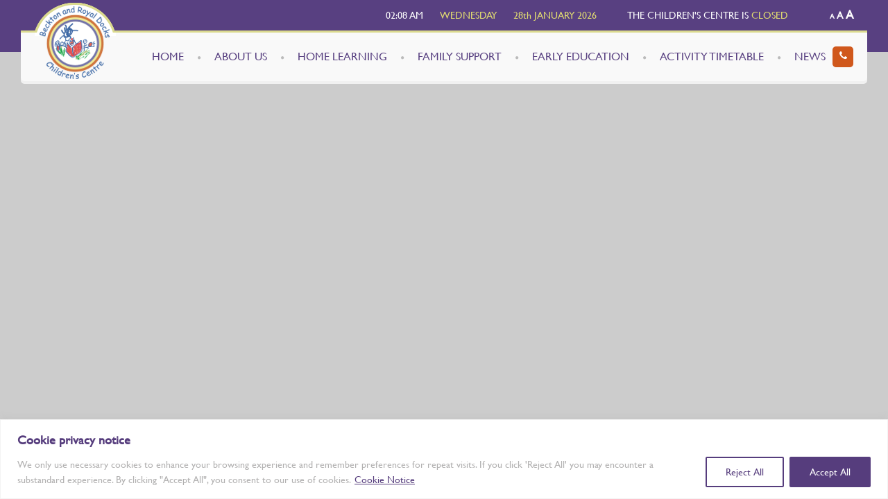

--- FILE ---
content_type: text/html; charset=UTF-8
request_url: https://www.bardcc.org.uk/typologies-courses/activity/
body_size: 101648
content:
<!DOCTYPE html>
<!--[if lt IE 7 ]><html class="ie ie6" lang="en-GB"> <![endif]-->
<!--[if IE 7 ]><html class="ie ie7" lang="en-GB"> <![endif]-->
<!--[if IE 8 ]><html class="ie ie8" lang="en-GB"> <![endif]-->
<!--[if (gte IE 9)|!(IE)]><!--><html lang="en-GB"> <!--<![endif]-->
<head>
 
    <meta charset="UTF-8"> 
	    
    <title>Activity | COURSES | Beckton and Royal Docks Children Centre</title>
    <meta name="author" content="www.creativezones.com">
    <meta name="viewport" content="width=device-width, initial-scale=1.0"> <!--meta responsive-->
    
    <!--[if lt IE 9]>
	<script src="https://www.bardcc.org.uk/czs/js/main/html5.js"></script>
	<![endif]-->

        
    
    <!--CUSTOM FAVICONS-->
    <link rel="shortcut icon" href="https://www.bardcc.org.uk/media/Site_Icon16.png">
    <link rel="apple-touch-icon" href="https://www.bardcc.org.uk/media/Site_Icon56.png">
    <link rel="apple-touch-icon" sizes="72x72" href="https://www.bardcc.org.uk/media/Site_Icon72.png">
    <link rel="apple-touch-icon" sizes="114x114" href="https://www.bardcc.org.uk/media/Site_Icon114.png">
    <!--END CUSTOM FAVICONS-->








	
                        <script>
                            /* You can add more configuration options to webfontloader by previously defining the WebFontConfig with your options */
                            if ( typeof WebFontConfig === "undefined" ) {
                                WebFontConfig = new Object();
                            }
                            WebFontConfig['google'] = {families: ['Crafty+Girls&amp;subset=latin']};

                            (function() {
                                var wf = document.createElement( 'script' );
                                wf.src = 'https://ajax.googleapis.com/ajax/libs/webfont/1.5.3/webfont.js';
                                wf.type = 'text/javascript';
                                wf.async = 'true';
                                var s = document.getElementsByTagName( 'script' )[0];
                                s.parentNode.insertBefore( wf, s );
                            })();
                        </script>
                    <meta name='robots' content='max-image-preview:large' />
<link rel='dns-prefetch' href='//fonts.googleapis.com' />
<link rel='dns-prefetch' href='//s.w.org' />
<link rel="alternate" type="application/rss+xml" title="Beckton and Royal Docks Children Centre &raquo; Feed" href="https://www.bardcc.org.uk/feed/" />
<link rel="alternate" type="application/rss+xml" title="Beckton and Royal Docks Children Centre &raquo; Comments Feed" href="https://www.bardcc.org.uk/comments/feed/" />
<link rel="alternate" type="application/rss+xml" title="Beckton and Royal Docks Children Centre &raquo; Activity COURSES Feed" href="https://www.bardcc.org.uk/typologies-courses/activity/feed/" />
		<script type="text/javascript">
			window._wpemojiSettings = {"baseUrl":"https:\/\/s.w.org\/images\/core\/emoji\/13.1.0\/72x72\/","ext":".png","svgUrl":"https:\/\/s.w.org\/images\/core\/emoji\/13.1.0\/svg\/","svgExt":".svg","source":{"concatemoji":"https:\/\/www.bardcc.org.uk\/czs_resources\/js\/wp-emoji-release.min.js?ver=5.8.12"}};
			!function(e,a,t){var n,r,o,i=a.createElement("canvas"),p=i.getContext&&i.getContext("2d");function s(e,t){var a=String.fromCharCode;p.clearRect(0,0,i.width,i.height),p.fillText(a.apply(this,e),0,0);e=i.toDataURL();return p.clearRect(0,0,i.width,i.height),p.fillText(a.apply(this,t),0,0),e===i.toDataURL()}function c(e){var t=a.createElement("script");t.src=e,t.defer=t.type="text/javascript",a.getElementsByTagName("head")[0].appendChild(t)}for(o=Array("flag","emoji"),t.supports={everything:!0,everythingExceptFlag:!0},r=0;r<o.length;r++)t.supports[o[r]]=function(e){if(!p||!p.fillText)return!1;switch(p.textBaseline="top",p.font="600 32px Arial",e){case"flag":return s([127987,65039,8205,9895,65039],[127987,65039,8203,9895,65039])?!1:!s([55356,56826,55356,56819],[55356,56826,8203,55356,56819])&&!s([55356,57332,56128,56423,56128,56418,56128,56421,56128,56430,56128,56423,56128,56447],[55356,57332,8203,56128,56423,8203,56128,56418,8203,56128,56421,8203,56128,56430,8203,56128,56423,8203,56128,56447]);case"emoji":return!s([10084,65039,8205,55357,56613],[10084,65039,8203,55357,56613])}return!1}(o[r]),t.supports.everything=t.supports.everything&&t.supports[o[r]],"flag"!==o[r]&&(t.supports.everythingExceptFlag=t.supports.everythingExceptFlag&&t.supports[o[r]]);t.supports.everythingExceptFlag=t.supports.everythingExceptFlag&&!t.supports.flag,t.DOMReady=!1,t.readyCallback=function(){t.DOMReady=!0},t.supports.everything||(n=function(){t.readyCallback()},a.addEventListener?(a.addEventListener("DOMContentLoaded",n,!1),e.addEventListener("load",n,!1)):(e.attachEvent("onload",n),a.attachEvent("onreadystatechange",function(){"complete"===a.readyState&&t.readyCallback()})),(n=t.source||{}).concatemoji?c(n.concatemoji):n.wpemoji&&n.twemoji&&(c(n.twemoji),c(n.wpemoji)))}(window,document,window._wpemojiSettings);
		</script>
		<style type="text/css">
img.wp-smiley,
img.emoji {
	display: inline !important;
	border: none !important;
	box-shadow: none !important;
	height: 1em !important;
	width: 1em !important;
	margin: 0 .07em !important;
	vertical-align: -0.1em !important;
	background: none !important;
	padding: 0 !important;
}
</style>
	<link rel='stylesheet' id='wp-block-library-css'  href='https://www.bardcc.org.uk/czs_resources/css/dist/block-library/style.min.css?ver=5.8.12' type='text/css' media='all' />
<link rel='stylesheet' id='contact-form-7-css'  href='https://www.bardcc.org.uk/apps/contact-form-7/includes/css/styles.css?ver=5.0.3' type='text/css' media='all' />
<link rel='stylesheet' id='rs-plugin-settings-css'  href='https://www.bardcc.org.uk/apps/revslider/public/assets/css/rs6.css?ver=6.2.8' type='text/css' media='all' />
<style id='rs-plugin-settings-inline-css' type='text/css'>
#rs-demo-id {}
</style>
<link rel='stylesheet' id='style-css'  href='https://www.bardcc.org.uk/czs/style.css?ver=5.8.12' type='text/css' media='all' />
<link rel='stylesheet' id='responsive-css'  href='https://www.bardcc.org.uk/czs/css/nicdark_responsive.css?ver=5.8.12' type='text/css' media='all' />
<link rel='stylesheet' id='mytheme-montez-css'  href='https://fonts.googleapis.com/css?family=Montez&#038;ver=5.8.12' type='text/css' media='all' />
<link rel='stylesheet' id='recent-posts-widget-with-thumbnails-public-style-css'  href='https://www.bardcc.org.uk/apps/recent-posts-widget-with-thumbnails/public.css?ver=7.1.1' type='text/css' media='all' />
<script type='text/javascript' src='https://www.bardcc.org.uk/czs_resources/js/jquery/jquery.min.js?ver=3.6.0' id='jquery-core-js'></script>
<script type='text/javascript' src='https://www.bardcc.org.uk/czs_resources/js/jquery/jquery-migrate.min.js?ver=3.3.2' id='jquery-migrate-js'></script>
<script type='text/javascript' id='jquery-migrate-js-after'>
jQuery(document).ready(function($){

setInterval(function(){

if($('.vc_gitem-acf').length > 0) {

$('.vc_gitem-acf').each(function( index ) {
  $(this).parent('.vc_gitem-col').find('.vc_btn3-container a').attr('href', $(this).text());
  $(this).closest('.vc_grid-item').find('a.vc_gitem-link').attr('href', $(this).text());
});

}

}, 500);

});
</script>
<script type='text/javascript' src='https://www.bardcc.org.uk/apps/font-resizer/js/jquery.cookie.js?ver=5.8.12' id='fontResizerCookie-js'></script>
<script type='text/javascript' src='https://www.bardcc.org.uk/apps/font-resizer/js/jquery.fontsize.js?ver=5.8.12' id='fontResizer-js'></script>
<script type='text/javascript' src='https://www.bardcc.org.uk/apps/font-resizer/js/main.js?ver=5.8.12' id='fontResizerPlugin-js'></script>
<script type='text/javascript' id='cookie-law-info-js-extra'>
/* <![CDATA[ */
var _ckyConfig = {"_ipData":[],"_assetsURL":"https:\/\/www.bardcc.org.uk\/apps\/cookie-law-info\/lite\/frontend\/images\/","_publicURL":"https:\/\/www.bardcc.org.uk","_expiry":"365","_categories":[{"name":"Necessary","slug":"necessary","isNecessary":true,"ccpaDoNotSell":true,"cookies":[],"active":true,"defaultConsent":{"gdpr":true,"ccpa":true}},{"name":"Functional","slug":"functional","isNecessary":false,"ccpaDoNotSell":true,"cookies":[],"active":true,"defaultConsent":{"gdpr":false,"ccpa":false}},{"name":"Analytics","slug":"analytics","isNecessary":false,"ccpaDoNotSell":true,"cookies":[],"active":true,"defaultConsent":{"gdpr":false,"ccpa":false}},{"name":"Performance","slug":"performance","isNecessary":false,"ccpaDoNotSell":true,"cookies":[],"active":true,"defaultConsent":{"gdpr":false,"ccpa":false}},{"name":"Advertisement","slug":"advertisement","isNecessary":false,"ccpaDoNotSell":true,"cookies":[],"active":true,"defaultConsent":{"gdpr":false,"ccpa":false}}],"_activeLaw":"gdpr","_rootDomain":"","_block":"1","_showBanner":"1","_bannerConfig":{"settings":{"type":"banner","preferenceCenterType":"popup","position":"bottom","applicableLaw":"gdpr"},"behaviours":{"reloadBannerOnAccept":false,"loadAnalyticsByDefault":false,"animations":{"onLoad":"animate","onHide":"sticky"}},"config":{"revisitConsent":{"status":false,"tag":"revisit-consent","position":"bottom-left","meta":{"url":"#"},"styles":{"background-color":"#D27C02"},"elements":{"title":{"type":"text","tag":"revisit-consent-title","status":true,"styles":{"color":"#0056a7"}}}},"preferenceCenter":{"toggle":{"status":true,"tag":"detail-category-toggle","type":"toggle","states":{"active":{"styles":{"background-color":"#1863DC"}},"inactive":{"styles":{"background-color":"#D0D5D2"}}}}},"categoryPreview":{"status":false,"toggle":{"status":true,"tag":"detail-category-preview-toggle","type":"toggle","states":{"active":{"styles":{"background-color":"#1863DC"}},"inactive":{"styles":{"background-color":"#D0D5D2"}}}}},"videoPlaceholder":{"status":true,"styles":{"background-color":"#000000","border-color":"#000000","color":"#ffffff"}},"readMore":{"status":true,"tag":"readmore-button","type":"link","meta":{"noFollow":true,"newTab":true},"styles":{"color":"#563D7D","background-color":"transparent","border-color":"transparent"}},"auditTable":{"status":false},"optOption":{"status":true,"toggle":{"status":true,"tag":"optout-option-toggle","type":"toggle","states":{"active":{"styles":{"background-color":"#1863dc"}},"inactive":{"styles":{"background-color":"#FFFFFF"}}}}}}},"_version":"3.3.1","_logConsent":"1","_tags":[{"tag":"accept-button","styles":{"color":"#FFFFFF","background-color":"#563D7D","border-color":"#563D7D"}},{"tag":"reject-button","styles":{"color":"#563D7D","background-color":"transparent","border-color":"#563D7D"}},{"tag":"settings-button","styles":{"color":"#563D7D","background-color":"transparent","border-color":"#563D7D"}},{"tag":"readmore-button","styles":{"color":"#563D7D","background-color":"transparent","border-color":"transparent"}},{"tag":"donotsell-button","styles":{"color":"#1863DC","background-color":"transparent","border-color":"transparent"}},{"tag":"accept-button","styles":{"color":"#FFFFFF","background-color":"#563D7D","border-color":"#563D7D"}},{"tag":"revisit-consent","styles":{"background-color":"#D27C02"}}],"_shortCodes":[{"key":"cky_readmore","content":"<a href=\"https:\/\/www.bardcc.org.uk\/media\/bardcc_cookie-privacy-notice.pdf\" class=\"cky-policy\" aria-label=\"Cookie Notice\" target=\"_blank\" rel=\"noopener\" data-cky-tag=\"readmore-button\">Cookie Notice<\/a>","tag":"readmore-button","status":true,"attributes":{"rel":"nofollow","target":"_blank"}},{"key":"cky_show_desc","content":"<button class=\"cky-show-desc-btn\" data-cky-tag=\"show-desc-button\" aria-label=\"Show more\">Show more<\/button>","tag":"show-desc-button","status":true,"attributes":[]},{"key":"cky_hide_desc","content":"<button class=\"cky-show-desc-btn\" data-cky-tag=\"hide-desc-button\" aria-label=\"Show less\">Show less<\/button>","tag":"hide-desc-button","status":true,"attributes":[]},{"key":"cky_category_toggle_label","content":"[cky_{{status}}_category_label] [cky_preference_{{category_slug}}_title]","tag":"","status":true,"attributes":[]},{"key":"cky_enable_category_label","content":"Enable","tag":"","status":true,"attributes":[]},{"key":"cky_disable_category_label","content":"Disable","tag":"","status":true,"attributes":[]},{"key":"cky_video_placeholder","content":"<div class=\"video-placeholder-normal\" data-cky-tag=\"video-placeholder\" id=\"[UNIQUEID]\"><p class=\"video-placeholder-text-normal\" data-cky-tag=\"placeholder-title\">Please accept cookies to access this content<\/p><\/div>","tag":"","status":true,"attributes":[]},{"key":"cky_enable_optout_label","content":"Enable","tag":"","status":true,"attributes":[]},{"key":"cky_disable_optout_label","content":"Disable","tag":"","status":true,"attributes":[]},{"key":"cky_optout_toggle_label","content":"[cky_{{status}}_optout_label] [cky_optout_option_title]","tag":"","status":true,"attributes":[]},{"key":"cky_optout_option_title","content":"Do Not Sell or Share My Personal Information","tag":"","status":true,"attributes":[]},{"key":"cky_optout_close_label","content":"Close","tag":"","status":true,"attributes":[]},{"key":"cky_preference_close_label","content":"Close","tag":"","status":true,"attributes":[]}],"_rtl":"","_language":"en","_providersToBlock":[]};
var _ckyStyles = {"css":".cky-overlay{background: #000000; opacity: 0.4; position: fixed; top: 0; left: 0; width: 100%; height: 100%; z-index: 99999999;}.cky-hide{display: none;}.cky-btn-revisit-wrapper{display: flex; align-items: center; justify-content: center; background: #0056a7; width: 45px; height: 45px; border-radius: 50%; position: fixed; z-index: 999999; cursor: pointer;}.cky-revisit-bottom-left{bottom: 15px; left: 15px;}.cky-revisit-bottom-right{bottom: 15px; right: 15px;}.cky-btn-revisit-wrapper .cky-btn-revisit{display: flex; align-items: center; justify-content: center; background: none; border: none; cursor: pointer; position: relative; margin: 0; padding: 0;}.cky-btn-revisit-wrapper .cky-btn-revisit img{max-width: fit-content; margin: 0; height: 30px; width: 30px;}.cky-revisit-bottom-left:hover::before{content: attr(data-tooltip); position: absolute; background: #4e4b66; color: #ffffff; left: calc(100% + 7px); font-size: 12px; line-height: 16px; width: max-content; padding: 4px 8px; border-radius: 4px;}.cky-revisit-bottom-left:hover::after{position: absolute; content: \"\"; border: 5px solid transparent; left: calc(100% + 2px); border-left-width: 0; border-right-color: #4e4b66;}.cky-revisit-bottom-right:hover::before{content: attr(data-tooltip); position: absolute; background: #4e4b66; color: #ffffff; right: calc(100% + 7px); font-size: 12px; line-height: 16px; width: max-content; padding: 4px 8px; border-radius: 4px;}.cky-revisit-bottom-right:hover::after{position: absolute; content: \"\"; border: 5px solid transparent; right: calc(100% + 2px); border-right-width: 0; border-left-color: #4e4b66;}.cky-revisit-hide{display: none;}.cky-consent-container{position: fixed; width: 100%; box-sizing: border-box; z-index: 9999999;}.cky-consent-container .cky-consent-bar{background: #ffffff; border: 1px solid; padding: 16.5px 24px; box-shadow: 0 -1px 10px 0 #acabab4d;}.cky-banner-bottom{bottom: 0; left: 0;}.cky-banner-top{top: 0; left: 0;}.cky-custom-brand-logo-wrapper .cky-custom-brand-logo{width: 100px; height: auto; margin: 0 0 12px 0;}.cky-notice .cky-title{color: #212121; font-weight: 700; font-size: 18px; line-height: 24px; margin: 0 0 12px 0;}.cky-notice-group{display: flex; justify-content: space-between; align-items: center; font-size: 14px; line-height: 24px; font-weight: 400;}.cky-notice-des *,.cky-preference-content-wrapper *,.cky-accordion-header-des *,.cky-gpc-wrapper .cky-gpc-desc *{font-size: 14px;}.cky-notice-des{color: #212121; font-size: 14px; line-height: 24px; font-weight: 400;}.cky-notice-des img{height: 25px; width: 25px;}.cky-consent-bar .cky-notice-des p,.cky-gpc-wrapper .cky-gpc-desc p,.cky-preference-body-wrapper .cky-preference-content-wrapper p,.cky-accordion-header-wrapper .cky-accordion-header-des p,.cky-cookie-des-table li div:last-child p{color: inherit; margin-top: 0; overflow-wrap: break-word;}.cky-notice-des P:last-child,.cky-preference-content-wrapper p:last-child,.cky-cookie-des-table li div:last-child p:last-child,.cky-gpc-wrapper .cky-gpc-desc p:last-child{margin-bottom: 0;}.cky-notice-des a.cky-policy,.cky-notice-des button.cky-policy{font-size: 14px; color: #1863dc; white-space: nowrap; cursor: pointer; background: transparent; border: 1px solid; text-decoration: underline;}.cky-notice-des button.cky-policy{padding: 0;}.cky-notice-des a.cky-policy:focus-visible,.cky-notice-des button.cky-policy:focus-visible,.cky-preference-content-wrapper .cky-show-desc-btn:focus-visible,.cky-accordion-header .cky-accordion-btn:focus-visible,.cky-preference-header .cky-btn-close:focus-visible,.cky-switch input[type=\"checkbox\"]:focus-visible,.cky-footer-wrapper a:focus-visible,.cky-btn:focus-visible{outline: 2px solid #1863dc; outline-offset: 2px;}.cky-btn:focus:not(:focus-visible),.cky-accordion-header .cky-accordion-btn:focus:not(:focus-visible),.cky-preference-content-wrapper .cky-show-desc-btn:focus:not(:focus-visible),.cky-btn-revisit-wrapper .cky-btn-revisit:focus:not(:focus-visible),.cky-preference-header .cky-btn-close:focus:not(:focus-visible),.cky-consent-bar .cky-banner-btn-close:focus:not(:focus-visible){outline: 0;}button.cky-show-desc-btn:not(:hover):not(:active){color: #1863dc; background: transparent;}button.cky-accordion-btn:not(:hover):not(:active),button.cky-banner-btn-close:not(:hover):not(:active),button.cky-btn-close:not(:hover):not(:active),button.cky-btn-revisit:not(:hover):not(:active){background: transparent;}.cky-consent-bar button:hover,.cky-modal.cky-modal-open button:hover,.cky-consent-bar button:focus,.cky-modal.cky-modal-open button:focus{text-decoration: none;}.cky-notice-btn-wrapper{display: flex; justify-content: center; align-items: center; margin-left: 15px;}.cky-notice-btn-wrapper .cky-btn{text-shadow: none; box-shadow: none;}.cky-btn{font-size: 14px; font-family: inherit; line-height: 24px; padding: 8px 27px; font-weight: 500; margin: 0 8px 0 0; border-radius: 2px; white-space: nowrap; cursor: pointer; text-align: center; text-transform: none; min-height: 0;}.cky-btn:hover{opacity: 0.8;}.cky-btn-customize{color: #1863dc; background: transparent; border: 2px solid #1863dc;}.cky-btn-reject{color: #1863dc; background: transparent; border: 2px solid #1863dc;}.cky-btn-accept{background: #1863dc; color: #ffffff; border: 2px solid #1863dc;}.cky-btn:last-child{margin-right: 0;}@media (max-width: 768px){.cky-notice-group{display: block;}.cky-notice-btn-wrapper{margin-left: 0;}.cky-notice-btn-wrapper .cky-btn{flex: auto; max-width: 100%; margin-top: 10px; white-space: unset;}}@media (max-width: 576px){.cky-notice-btn-wrapper{flex-direction: column;}.cky-custom-brand-logo-wrapper, .cky-notice .cky-title, .cky-notice-des, .cky-notice-btn-wrapper{padding: 0 28px;}.cky-consent-container .cky-consent-bar{padding: 16.5px 0;}.cky-notice-des{max-height: 40vh; overflow-y: scroll;}.cky-notice-btn-wrapper .cky-btn{width: 100%; padding: 8px; margin-right: 0;}.cky-notice-btn-wrapper .cky-btn-accept{order: 1;}.cky-notice-btn-wrapper .cky-btn-reject{order: 3;}.cky-notice-btn-wrapper .cky-btn-customize{order: 2;}}@media (max-width: 425px){.cky-custom-brand-logo-wrapper, .cky-notice .cky-title, .cky-notice-des, .cky-notice-btn-wrapper{padding: 0 24px;}.cky-notice-btn-wrapper{flex-direction: column;}.cky-btn{width: 100%; margin: 10px 0 0 0;}.cky-notice-btn-wrapper .cky-btn-customize{order: 2;}.cky-notice-btn-wrapper .cky-btn-reject{order: 3;}.cky-notice-btn-wrapper .cky-btn-accept{order: 1; margin-top: 16px;}}@media (max-width: 352px){.cky-notice .cky-title{font-size: 16px;}.cky-notice-des *{font-size: 12px;}.cky-notice-des, .cky-btn{font-size: 12px;}}.cky-modal.cky-modal-open{display: flex; visibility: visible; -webkit-transform: translate(-50%, -50%); -moz-transform: translate(-50%, -50%); -ms-transform: translate(-50%, -50%); -o-transform: translate(-50%, -50%); transform: translate(-50%, -50%); top: 50%; left: 50%; transition: all 1s ease;}.cky-modal{box-shadow: 0 32px 68px rgba(0, 0, 0, 0.3); margin: 0 auto; position: fixed; max-width: 100%; background: #ffffff; top: 50%; box-sizing: border-box; border-radius: 6px; z-index: 999999999; color: #212121; -webkit-transform: translate(-50%, 100%); -moz-transform: translate(-50%, 100%); -ms-transform: translate(-50%, 100%); -o-transform: translate(-50%, 100%); transform: translate(-50%, 100%); visibility: hidden; transition: all 0s ease;}.cky-preference-center{max-height: 79vh; overflow: hidden; width: 845px; overflow: hidden; flex: 1 1 0; display: flex; flex-direction: column; border-radius: 6px;}.cky-preference-header{display: flex; align-items: center; justify-content: space-between; padding: 22px 24px; border-bottom: 1px solid;}.cky-preference-header .cky-preference-title{font-size: 18px; font-weight: 700; line-height: 24px;}.cky-preference-header .cky-btn-close{margin: 0; cursor: pointer; vertical-align: middle; padding: 0; background: none; border: none; width: 24px; height: 24px; min-height: 0; line-height: 0; text-shadow: none; box-shadow: none;}.cky-preference-header .cky-btn-close img{margin: 0; height: 10px; width: 10px;}.cky-preference-body-wrapper{padding: 0 24px; flex: 1; overflow: auto; box-sizing: border-box;}.cky-preference-content-wrapper,.cky-gpc-wrapper .cky-gpc-desc{font-size: 14px; line-height: 24px; font-weight: 400; padding: 12px 0;}.cky-preference-content-wrapper{border-bottom: 1px solid;}.cky-preference-content-wrapper img{height: 25px; width: 25px;}.cky-preference-content-wrapper .cky-show-desc-btn{font-size: 14px; font-family: inherit; color: #1863dc; text-decoration: none; line-height: 24px; padding: 0; margin: 0; white-space: nowrap; cursor: pointer; background: transparent; border-color: transparent; text-transform: none; min-height: 0; text-shadow: none; box-shadow: none;}.cky-accordion-wrapper{margin-bottom: 10px;}.cky-accordion{border-bottom: 1px solid;}.cky-accordion:last-child{border-bottom: none;}.cky-accordion .cky-accordion-item{display: flex; margin-top: 10px;}.cky-accordion .cky-accordion-body{display: none;}.cky-accordion.cky-accordion-active .cky-accordion-body{display: block; padding: 0 22px; margin-bottom: 16px;}.cky-accordion-header-wrapper{cursor: pointer; width: 100%;}.cky-accordion-item .cky-accordion-header{display: flex; justify-content: space-between; align-items: center;}.cky-accordion-header .cky-accordion-btn{font-size: 16px; font-family: inherit; color: #212121; line-height: 24px; background: none; border: none; font-weight: 700; padding: 0; margin: 0; cursor: pointer; text-transform: none; min-height: 0; text-shadow: none; box-shadow: none;}.cky-accordion-header .cky-always-active{color: #008000; font-weight: 600; line-height: 24px; font-size: 14px;}.cky-accordion-header-des{font-size: 14px; line-height: 24px; margin: 10px 0 16px 0;}.cky-accordion-chevron{margin-right: 22px; position: relative; cursor: pointer;}.cky-accordion-chevron-hide{display: none;}.cky-accordion .cky-accordion-chevron i::before{content: \"\"; position: absolute; border-right: 1.4px solid; border-bottom: 1.4px solid; border-color: inherit; height: 6px; width: 6px; -webkit-transform: rotate(-45deg); -moz-transform: rotate(-45deg); -ms-transform: rotate(-45deg); -o-transform: rotate(-45deg); transform: rotate(-45deg); transition: all 0.2s ease-in-out; top: 8px;}.cky-accordion.cky-accordion-active .cky-accordion-chevron i::before{-webkit-transform: rotate(45deg); -moz-transform: rotate(45deg); -ms-transform: rotate(45deg); -o-transform: rotate(45deg); transform: rotate(45deg);}.cky-audit-table{background: #f4f4f4; border-radius: 6px;}.cky-audit-table .cky-empty-cookies-text{color: inherit; font-size: 12px; line-height: 24px; margin: 0; padding: 10px;}.cky-audit-table .cky-cookie-des-table{font-size: 12px; line-height: 24px; font-weight: normal; padding: 15px 10px; border-bottom: 1px solid; border-bottom-color: inherit; margin: 0;}.cky-audit-table .cky-cookie-des-table:last-child{border-bottom: none;}.cky-audit-table .cky-cookie-des-table li{list-style-type: none; display: flex; padding: 3px 0;}.cky-audit-table .cky-cookie-des-table li:first-child{padding-top: 0;}.cky-cookie-des-table li div:first-child{width: 100px; font-weight: 600; word-break: break-word; word-wrap: break-word;}.cky-cookie-des-table li div:last-child{flex: 1; word-break: break-word; word-wrap: break-word; margin-left: 8px;}.cky-footer-shadow{display: block; width: 100%; height: 40px; background: linear-gradient(180deg, rgba(255, 255, 255, 0) 0%, #ffffff 100%); position: absolute; bottom: calc(100% - 1px);}.cky-footer-wrapper{position: relative;}.cky-prefrence-btn-wrapper{display: flex; flex-wrap: wrap; align-items: center; justify-content: center; padding: 22px 24px; border-top: 1px solid;}.cky-prefrence-btn-wrapper .cky-btn{flex: auto; max-width: 100%; text-shadow: none; box-shadow: none;}.cky-btn-preferences{color: #1863dc; background: transparent; border: 2px solid #1863dc;}.cky-preference-header,.cky-preference-body-wrapper,.cky-preference-content-wrapper,.cky-accordion-wrapper,.cky-accordion,.cky-accordion-wrapper,.cky-footer-wrapper,.cky-prefrence-btn-wrapper{border-color: inherit;}@media (max-width: 845px){.cky-modal{max-width: calc(100% - 16px);}}@media (max-width: 576px){.cky-modal{max-width: 100%;}.cky-preference-center{max-height: 100vh;}.cky-prefrence-btn-wrapper{flex-direction: column;}.cky-accordion.cky-accordion-active .cky-accordion-body{padding-right: 0;}.cky-prefrence-btn-wrapper .cky-btn{width: 100%; margin: 10px 0 0 0;}.cky-prefrence-btn-wrapper .cky-btn-reject{order: 3;}.cky-prefrence-btn-wrapper .cky-btn-accept{order: 1; margin-top: 0;}.cky-prefrence-btn-wrapper .cky-btn-preferences{order: 2;}}@media (max-width: 425px){.cky-accordion-chevron{margin-right: 15px;}.cky-notice-btn-wrapper{margin-top: 0;}.cky-accordion.cky-accordion-active .cky-accordion-body{padding: 0 15px;}}@media (max-width: 352px){.cky-preference-header .cky-preference-title{font-size: 16px;}.cky-preference-header{padding: 16px 24px;}.cky-preference-content-wrapper *, .cky-accordion-header-des *{font-size: 12px;}.cky-preference-content-wrapper, .cky-preference-content-wrapper .cky-show-more, .cky-accordion-header .cky-always-active, .cky-accordion-header-des, .cky-preference-content-wrapper .cky-show-desc-btn, .cky-notice-des a.cky-policy{font-size: 12px;}.cky-accordion-header .cky-accordion-btn{font-size: 14px;}}.cky-switch{display: flex;}.cky-switch input[type=\"checkbox\"]{position: relative; width: 44px; height: 24px; margin: 0; background: #d0d5d2; -webkit-appearance: none; border-radius: 50px; cursor: pointer; outline: 0; border: none; top: 0;}.cky-switch input[type=\"checkbox\"]:checked{background: #1863dc;}.cky-switch input[type=\"checkbox\"]:before{position: absolute; content: \"\"; height: 20px; width: 20px; left: 2px; bottom: 2px; border-radius: 50%; background-color: white; -webkit-transition: 0.4s; transition: 0.4s; margin: 0;}.cky-switch input[type=\"checkbox\"]:after{display: none;}.cky-switch input[type=\"checkbox\"]:checked:before{-webkit-transform: translateX(20px); -ms-transform: translateX(20px); transform: translateX(20px);}@media (max-width: 425px){.cky-switch input[type=\"checkbox\"]{width: 38px; height: 21px;}.cky-switch input[type=\"checkbox\"]:before{height: 17px; width: 17px;}.cky-switch input[type=\"checkbox\"]:checked:before{-webkit-transform: translateX(17px); -ms-transform: translateX(17px); transform: translateX(17px);}}.cky-consent-bar .cky-banner-btn-close{position: absolute; right: 9px; top: 5px; background: none; border: none; cursor: pointer; padding: 0; margin: 0; min-height: 0; line-height: 0; height: 24px; width: 24px; text-shadow: none; box-shadow: none;}.cky-consent-bar .cky-banner-btn-close img{height: 9px; width: 9px; margin: 0;}.cky-notice-btn-wrapper .cky-btn-do-not-sell{font-size: 14px; line-height: 24px; padding: 6px 0; margin: 0; font-weight: 500; background: none; border-radius: 2px; border: none; cursor: pointer; text-align: left; color: #1863dc; background: transparent; border-color: transparent; box-shadow: none; text-shadow: none;}.cky-consent-bar .cky-banner-btn-close:focus-visible,.cky-notice-btn-wrapper .cky-btn-do-not-sell:focus-visible,.cky-opt-out-btn-wrapper .cky-btn:focus-visible,.cky-opt-out-checkbox-wrapper input[type=\"checkbox\"].cky-opt-out-checkbox:focus-visible{outline: 2px solid #1863dc; outline-offset: 2px;}@media (max-width: 768px){.cky-notice-btn-wrapper{margin-left: 0; margin-top: 10px; justify-content: left;}.cky-notice-btn-wrapper .cky-btn-do-not-sell{padding: 0;}}@media (max-width: 352px){.cky-notice-btn-wrapper .cky-btn-do-not-sell, .cky-notice-des a.cky-policy{font-size: 12px;}}.cky-opt-out-wrapper{padding: 12px 0;}.cky-opt-out-wrapper .cky-opt-out-checkbox-wrapper{display: flex; align-items: center;}.cky-opt-out-checkbox-wrapper .cky-opt-out-checkbox-label{font-size: 16px; font-weight: 700; line-height: 24px; margin: 0 0 0 12px; cursor: pointer;}.cky-opt-out-checkbox-wrapper input[type=\"checkbox\"].cky-opt-out-checkbox{background-color: #ffffff; border: 1px solid black; width: 20px; height: 18.5px; margin: 0; -webkit-appearance: none; position: relative; display: flex; align-items: center; justify-content: center; border-radius: 2px; cursor: pointer;}.cky-opt-out-checkbox-wrapper input[type=\"checkbox\"].cky-opt-out-checkbox:checked{background-color: #1863dc; border: none;}.cky-opt-out-checkbox-wrapper input[type=\"checkbox\"].cky-opt-out-checkbox:checked::after{left: 6px; bottom: 4px; width: 7px; height: 13px; border: solid #ffffff; border-width: 0 3px 3px 0; border-radius: 2px; -webkit-transform: rotate(45deg); -ms-transform: rotate(45deg); transform: rotate(45deg); content: \"\"; position: absolute; box-sizing: border-box;}.cky-opt-out-checkbox-wrapper.cky-disabled .cky-opt-out-checkbox-label,.cky-opt-out-checkbox-wrapper.cky-disabled input[type=\"checkbox\"].cky-opt-out-checkbox{cursor: no-drop;}.cky-gpc-wrapper{margin: 0 0 0 32px;}.cky-footer-wrapper .cky-opt-out-btn-wrapper{display: flex; flex-wrap: wrap; align-items: center; justify-content: center; padding: 22px 24px;}.cky-opt-out-btn-wrapper .cky-btn{flex: auto; max-width: 100%; text-shadow: none; box-shadow: none;}.cky-opt-out-btn-wrapper .cky-btn-cancel{border: 1px solid #dedfe0; background: transparent; color: #858585;}.cky-opt-out-btn-wrapper .cky-btn-confirm{background: #1863dc; color: #ffffff; border: 1px solid #1863dc;}@media (max-width: 352px){.cky-opt-out-checkbox-wrapper .cky-opt-out-checkbox-label{font-size: 14px;}.cky-gpc-wrapper .cky-gpc-desc, .cky-gpc-wrapper .cky-gpc-desc *{font-size: 12px;}.cky-opt-out-checkbox-wrapper input[type=\"checkbox\"].cky-opt-out-checkbox{width: 16px; height: 16px;}.cky-opt-out-checkbox-wrapper input[type=\"checkbox\"].cky-opt-out-checkbox:checked::after{left: 5px; bottom: 4px; width: 3px; height: 9px;}.cky-gpc-wrapper{margin: 0 0 0 28px;}}.video-placeholder-youtube{background-size: 100% 100%; background-position: center; background-repeat: no-repeat; background-color: #b2b0b059; position: relative; display: flex; align-items: center; justify-content: center; max-width: 100%;}.video-placeholder-text-youtube{text-align: center; align-items: center; padding: 10px 16px; background-color: #000000cc; color: #ffffff; border: 1px solid; border-radius: 2px; cursor: pointer;}.video-placeholder-normal{background-image: url(\"\/apps\/cookie-law-info\/lite\/frontend\/images\/placeholder.svg\"); background-size: 80px; background-position: center; background-repeat: no-repeat; background-color: #b2b0b059; position: relative; display: flex; align-items: flex-end; justify-content: center; max-width: 100%;}.video-placeholder-text-normal{align-items: center; padding: 10px 16px; text-align: center; border: 1px solid; border-radius: 2px; cursor: pointer;}.cky-rtl{direction: rtl; text-align: right;}.cky-rtl .cky-banner-btn-close{left: 9px; right: auto;}.cky-rtl .cky-notice-btn-wrapper .cky-btn:last-child{margin-right: 8px;}.cky-rtl .cky-notice-btn-wrapper .cky-btn:first-child{margin-right: 0;}.cky-rtl .cky-notice-btn-wrapper{margin-left: 0; margin-right: 15px;}.cky-rtl .cky-prefrence-btn-wrapper .cky-btn{margin-right: 8px;}.cky-rtl .cky-prefrence-btn-wrapper .cky-btn:first-child{margin-right: 0;}.cky-rtl .cky-accordion .cky-accordion-chevron i::before{border: none; border-left: 1.4px solid; border-top: 1.4px solid; left: 12px;}.cky-rtl .cky-accordion.cky-accordion-active .cky-accordion-chevron i::before{-webkit-transform: rotate(-135deg); -moz-transform: rotate(-135deg); -ms-transform: rotate(-135deg); -o-transform: rotate(-135deg); transform: rotate(-135deg);}@media (max-width: 768px){.cky-rtl .cky-notice-btn-wrapper{margin-right: 0;}}@media (max-width: 576px){.cky-rtl .cky-notice-btn-wrapper .cky-btn:last-child{margin-right: 0;}.cky-rtl .cky-prefrence-btn-wrapper .cky-btn{margin-right: 0;}.cky-rtl .cky-accordion.cky-accordion-active .cky-accordion-body{padding: 0 22px 0 0;}}@media (max-width: 425px){.cky-rtl .cky-accordion.cky-accordion-active .cky-accordion-body{padding: 0 15px 0 0;}}.cky-rtl .cky-opt-out-btn-wrapper .cky-btn{margin-right: 12px;}.cky-rtl .cky-opt-out-btn-wrapper .cky-btn:first-child{margin-right: 0;}.cky-rtl .cky-opt-out-checkbox-wrapper .cky-opt-out-checkbox-label{margin: 0 12px 0 0;}"};
/* ]]> */
</script>
<script type='text/javascript' src='https://www.bardcc.org.uk/apps/cookie-law-info/lite/frontend/js/script.min.js?ver=3.3.1' id='cookie-law-info-js'></script>
<script type='text/javascript' src='https://www.bardcc.org.uk/apps/revslider/public/assets/js/rbtools.min.js?ver=6.0.4' id='tp-tools-js'></script>
<script type='text/javascript' src='https://www.bardcc.org.uk/apps/revslider/public/assets/js/rs6.min.js?ver=6.2.8' id='revmin-js'></script>
<script type='text/javascript' src='https://www.bardcc.org.uk/czs/js/plugins/parallax/jquery.parallax-1.1.3.js?ver=5.8.12' id='parallax-js'></script>
<script type='text/javascript' src='https://www.bardcc.org.uk/czs/js/plugins/countdown/jquery.countdown.js?ver=5.8.12' id='countdown-js'></script>
<link rel="https://api.w.org/" href="https://www.bardcc.org.uk/wp-json/" /><link rel="EditURI" type="application/rsd+xml" title="RSD" href="https://www.bardcc.org.uk/xmlrpc.php?rsd" />
<link rel="wlwmanifest" type="application/wlwmanifest+xml" href="https://www.bardcc.org.uk/czs_resources/wlwmanifest.xml" /> 
<meta name="generator" content="WordPress 5.8.12" />
<style id="cky-style-inline">[data-cky-tag]{visibility:hidden;}</style>
    <style type="text/css">

        /*start header*/
        .slowup{ margin-top: -200px; }
        .nicdark_logo img{ width: 117px; margin-top: -64px; }
        /*end header*/

        
        /*widget title color*/
        .widget_archive > h2 { background-color: #edbf47; }
        #wp-calendar caption, .widget_calendar > h2 { background-color: #edbf47; }
        .widget_categories > h2 { background-color: #edbf47; }
        .widget_nav_menu > h2 { background-color: #edbf47; }
        .widget_meta > h2 { background-color: #edbf47; }
        .widget_pages > h2 { background-color: #edbf47; }
        .widget_recent_comments > h2 { background-color: #edbf47; }
        .widget_recent_entries > h2 { background-color: #edbf47; }
        .widget_slider > h2 { background-color: #edbf47; }
        .widget_rss > h2 { background-color: #edbf47; }
        .widget_search > h2 { background-color: #677850; }
        .widget_text > h2 { background-color: #ec774b; }
        .widget_tag_cloud > h2 { background-color: #edbf47; }
        .tt_upcoming_events_widget > h2 { background-color: #edbf47; }
        .widget.woocommerce > h2 { background-color: #edbf47; }
        /*end widget title color*/

        
        /*start color and font settings*/
        /****************************************START GREEN******************************************************/
/*first*/
.nicdark_bg_green{ background-color: #93bb7c; }
p.green,h1.green,h2.green,h3.green,h4.green,h5.green,h6.green,a.green,i.green,span.green, input[type="text"].green, textarea.green, input[type="submit"].green, select.green{ color:#93bb7c; }
.nicdark_bg_green_hover:hover{ background-color: #93bb7c !important; }
/*second*/
.nicdark_border_green, .nicdark_border_green td, .nicdark_border_green th{ border: 2px solid #6e8959; }
.nicdark_shadow.nicdark_bg_green{ box-shadow: 0px 4px 0px 0px #6e8959; }
.nicdark_bg_greendark{ background-color: #6e8959; }
.nicdark_iconbg.green{ color: #6e8959; }
.nicdark_triangle.green{ border-color: #6e8959 transparent transparent transparent; }
.nicdark_bg_greendark_hover:hover{ background-color: #6e8959 !important; }
/*third*/
.nicdark_border_greendark, .nicdark_border_greendark td, .nicdark_border_greendark th{ border: 2px solid #65ae83; }
.nicdark_shadow.nicdark_bg_greendark{ box-shadow: 0px 4px 0px 0px #65ae83; }

/*vc tab*/
.vc_tta-color-green.vc_tta-style-classic .vc_tta-tab > a { border-color: #93bb7c; background-color: #93bb7c; }
.vc_tta-color-green.vc_tta-style-classic .vc_tta-tab > a:hover { background-color: #6e8959; }
.vc_tta-color-green.vc_tta-style-classic .vc_tta-panel .vc_tta-panel-heading { border-color: #93bb7c; background-color: #93bb7c; }
.vc_tta-color-green.vc_tta-style-classic .vc_tta-panel .vc_tta-panel-heading:hover { background-color: #6e8959; }
/*vc toogle*/
.vc_toggle_rounded.vc_toggle_color_green .vc_toggle_title { background-color: #93bb7c; box-shadow: 0px 4px 0px 0px #6e8959; }
/*vc button*/
.vc_btn3-shape-rounded.vc_btn3-style-classic.vc_btn3-color-green { background-color: #93bb7c !important; box-shadow: 0px 4px 0px 0px #6e8959 !important; }
/*vc progress bar*/
.vc_progress_bar.vc_progress-bar-color-green .vc_single_bar .vc_bar{ background-color: #93bb7c; box-shadow: 0px 4px 0px 0px #6e8959; }

/****************************************END GREEN******************************************************/

/****************************************START BLUE******************************************************/
/*first*/
.nicdark_bg_blue{ background-color: #001e44; }
.nicdark_bg_blue_hover:hover{ background-color: #001e44 !important; }
p.blue,h1.blue,h2.blue,h3.blue,h4.blue,h5.blue,h6.blue,a.blue,i.blue,span.blue, input[type="text"].blue, textarea.blue, input[type="submit"].blue, select.blue{ color:#001e44; }
/*second*/
.nicdark_border_blue, .nicdark_border_blue td, .nicdark_border_blue th{ border: 2px solid #6fc4d9; }
.nicdark_bg_bluedark{ background-color: #6fc4d9; }
.nicdark_iconbg.blue{ color: #6fc4d9; }
.nicdark_triangle.blue{ border-color: #6fc4d9 transparent transparent transparent;  }
.nicdark_bg_bluedark_hover:hover{ background-color: #6fc4d9 !important; }
.nicdark_shadow.nicdark_bg_blue{ box-shadow: 0px 4px 0px 0px #6fc4d9; }
/*third*/
.nicdark_border_bluedark, .nicdark_border_bluedark td, .nicdark_border_bluedark th{ border: 2px solid #6dc0d5; }
.nicdark_shadow.nicdark_bg_bluedark{ box-shadow: 0px 4px 0px 0px #6dc0d5; }

/*vc tab*/
.vc_tta-color-blue.vc_tta-style-classic .vc_tta-tab > a { border-color: #001e44; background-color: #001e44; }
.vc_tta-color-blue.vc_tta-style-classic .vc_tta-tab > a:hover { background-color: #6fc4d9; }
.vc_tta-color-blue.vc_tta-style-classic .vc_tta-panel .vc_tta-panel-heading { border-color: #001e44; background-color: #001e44; }
.vc_tta-color-blue.vc_tta-style-classic .vc_tta-panel .vc_tta-panel-heading:hover { background-color: #6fc4d9; }
/*vc toogle*/
.vc_toggle_rounded.vc_toggle_color_blue .vc_toggle_title { background-color: #001e44; box-shadow: 0px 4px 0px 0px #6fc4d9; }
/*vc button*/
.vc_btn3-shape-rounded.vc_btn3-style-classic.vc_btn3-color-blue { background-color: #001e44 !important; box-shadow: 0px 4px 0px 0px #6fc4d9 !important; }
/*vc progress bar*/
.vc_progress_bar.vc_progress-bar-color-blue .vc_single_bar .vc_bar{ background-color: #001e44; box-shadow: 0px 4px 0px 0px #6fc4d9; }


/****************************************END BLUE******************************************************/

/****************************************START VIOLET******************************************************/
/*first*/
.nicdark_bg_violet{ background-color: #7273a9; }
.nicdark_bg_violet_hover:hover { background-color: #7273a9 !important; }
p.violet,h1.violet,h2.violet,h3.violet,h4.violet,h5.violet,h6.violet,a.violet,i.violet,span.violet, input[type="text"].violet, textarea.violet, input[type="submit"].violet, select.violet{ color:#7273a9; }
/*second*/
.nicdark_bg_violetdark{ background-color: #545382; }
.nicdark_border_violet, .nicdark_border_violet td, .nicdark_border_violet th{ border: 2px solid #545382; }
.nicdark_shadow.nicdark_bg_violet{ box-shadow: 0px 4px 0px 0px #545382; }
.nicdark_iconbg.violet{ color: #545382; }
.nicdark_triangle.violet{ border-color: #545382 transparent transparent transparent;}
.nicdark_bg_violetdark_hover:hover{ background-color: #545382 !important; }
/*third*/
.nicdark_border_violetdark, .nicdark_border_violetdark td, .nicdark_border_violetdark th{ border: 2px solid #a675af; }
.nicdark_shadow.nicdark_bg_violetdark{ box-shadow: 0px 4px 0px 0px #a675af; }

/*vc tab*/
.vc_tta-color-violet.vc_tta-style-classic .vc_tta-tab > a { border-color: #7273a9; background-color: #7273a9; }
.vc_tta-color-violet.vc_tta-style-classic .vc_tta-tab > a:hover { background-color: #545382; }
.vc_tta-color-violet.vc_tta-style-classic .vc_tta-panel .vc_tta-panel-heading { border-color: #7273a9; background-color: #7273a9; }
.vc_tta-color-violet.vc_tta-style-classic .vc_tta-panel .vc_tta-panel-heading:hover { background-color: #545382; }
/*vc toogle*/
.vc_toggle_rounded.vc_toggle_color_violet .vc_toggle_title { background-color: #7273a9; box-shadow: 0px 4px 0px 0px #545382; }
/*vc button*/
.vc_btn3-shape-rounded.vc_btn3-style-classic.vc_btn3-color-violet { background-color: #7273a9 !important; box-shadow: 0px 4px 0px 0px #545382 !important; }
/*vc progress bar*/
.vc_progress_bar.vc_progress-bar-color-violet .vc_single_bar .vc_bar{ background-color: #7273a9; box-shadow: 0px 4px 0px 0px #545382; }


/****************************************END VIOLET******************************************************/

/****************************************START ORANGE******************************************************/
/*first*/
.nicdark_bg_orange{ background-color: #d0581c; }
.nicdark_bg_orange_hover:hover{ background-color: #d0581c !important; }
p.orange,h1.orange,h2.orange,h3.orange,h4.orange,h5.orange,h6.orange,a.orange,i.orange,span.orange, input[type="text"].orange, textarea.orange, input[type="submit"].orange, select.orange{ color:#d0581c; }
/*second*/
.nicdark_bg_orangedark{ background-color: #d37228; }
.nicdark_bg_orangedark_hover:hover{ background-color: #d37228 !important; }
.nicdark_border_orange, .nicdark_border_orange td, .nicdark_border_orange th{ border: 2px solid #d37228; }
.nicdark_shadow.nicdark_bg_orange{ box-shadow: 0px 4px 0px 0px #d37228; }
.nicdark_iconbg.orange{ color: #d37228; }
.nicdark_triangle.orange { border-color: #d37228 transparent transparent transparent;  }
/*third*/
.nicdark_border_orangedark, .nicdark_border_orangedark td, .nicdark_border_orangedark th{ border: 2px solid #d8734c; }
.nicdark_shadow.nicdark_bg_orangedark{ box-shadow: 0px 4px 0px 0px #d8734c; }

/*vc tab*/
.vc_tta-color-orange.vc_tta-style-classic .vc_tta-tab > a { border-color: #d0581c; background-color: #d0581c; }
.vc_tta-color-orange.vc_tta-style-classic .vc_tta-tab > a:hover { background-color: #d37228; }
.vc_tta-color-orange.vc_tta-style-classic .vc_tta-panel .vc_tta-panel-heading { border-color: #d0581c; background-color: #d0581c; }
.vc_tta-color-orange.vc_tta-style-classic .vc_tta-panel .vc_tta-panel-heading:hover { background-color: #d37228; }
/*vc toogle*/
.vc_toggle_rounded.vc_toggle_color_orange .vc_toggle_title { background-color: #d0581c; box-shadow: 0px 4px 0px 0px #d37228; }
/*vc button*/
.vc_btn3-shape-rounded.vc_btn3-style-classic.vc_btn3-color-orange { background-color: #d0581c !important; box-shadow: 0px 4px 0px 0px #d37228 !important; }
/*vc progress bar*/
.vc_progress_bar.vc_progress-bar-color-orange .vc_single_bar .vc_bar{ background-color: #d0581c; box-shadow: 0px 4px 0px 0px #d37228; }


/****************************************END ORANGE******************************************************/

/****************************************START RED******************************************************/
/*first*/
.nicdark_bg_red{ background-color: #e2de71; }
.nicdark_bg_red_hover:hover{ background-color: #e2de71 !important; }
p.red,h1.red,h2.red,h3.red,h4.red,h5.red,h6.red,a.red,i.red,span.red, input[type="text"].red, textarea.red, input[type="submit"].red, select.red{ color:#e2de71; }
/*second*/
.nicdark_bg_reddark{ background-color: #b5aa5a; }
.nicdark_border_red, .nicdark_border_red td, .nicdark_border_red th{ border: 2px solid #b5aa5a; }
.nicdark_shadow.nicdark_bg_red{ box-shadow: 0px 4px 0px 0px #b5aa5a; }
.nicdark_iconbg.red{ color: #b5aa5a; }
.nicdark_triangle.red{ border-color: #b5aa5a transparent transparent transparent; }
.nicdark_bg_reddark_hover:hover{ background-color: #b5aa5a !important; }
/*third*/
.nicdark_border_reddark, .nicdark_border_reddark td, .nicdark_border_reddark th{ border: 2px solid #bf6363; }
.nicdark_shadow.nicdark_bg_reddark{ box-shadow: 0px 4px 0px 0px #bf6363; }

/*vc tab*/
.vc_tta-color-juicy-pink.vc_tta-style-classic .vc_tta-tab > a { border-color: #e2de71; background-color: #e2de71; }
.vc_tta-color-juicy-pink.vc_tta-style-classic .vc_tta-tab > a:hover { background-color: #b5aa5a; }
.vc_tta-color-juicy-pink.vc_tta-style-classic .vc_tta-panel .vc_tta-panel-heading { border-color: #e2de71; background-color: #e2de71; }
.vc_tta-color-juicy-pink.vc_tta-style-classic .vc_tta-panel .vc_tta-panel-heading:hover { background-color: #b5aa5a; }
/*vc toogle*/
.vc_toggle_rounded.vc_toggle_color_juicy_pink .vc_toggle_title { background-color: #e2de71; box-shadow: 0px 4px 0px 0px #b5aa5a; }
/*vc button*/
.vc_btn3-shape-rounded.vc_btn3-style-classic.vc_btn3-color-juicy-pink { background-color: #e2de71 !important; box-shadow: 0px 4px 0px 0px #b5aa5a !important; }
/*vc progress bar*/
.vc_progress_bar.vc_progress-bar-color-juicy-pink .vc_single_bar .vc_bar{ background-color: #e2de71; box-shadow: 0px 4px 0px 0px #b5aa5a; }


/****************************************END RED******************************************************/

/****************************************START YELLOW******************************************************/
/*first*/
.nicdark_bg_yellow{ background-color: #e2dd71; }
.nicdark_bg_yellow_hover:hover{ background-color: #e2dd71 !important; }
p.yellow,h1.yellow,h2.yellow,h3.yellow,h4.yellow,h5.yellow,h6.yellow,a.yellow,i.yellow,span.yellow, input[type="text"].yellow, textarea.yellow, input[type="submit"].yellow, select.yellow{ color:#e2dd71; }
/*second*/
.nicdark_bg_yellowdark{ background-color: #c1b060; }
.nicdark_border_yellow, .nicdark_border_yellow td, .nicdark_border_yellow th{ border: 2px solid #c1b060; }
.nicdark_shadow.nicdark_bg_yellow{ box-shadow: 0px 4px 0px 0px #c1b060; }
.nicdark_iconbg.yellow{ color: #c1b060; }
.nicdark_triangle.yellow{ border-color: #c1b060 transparent transparent transparent; }
.nicdark_bg_yellowdark_hover:hover{ background-color: #c1b060 !important; }
/*third*/
.nicdark_border_yellowdark, .nicdark_border_yellowdark td, .nicdark_border_yellowdark th{ border: 2px solid #d4ae49; }
.nicdark_shadow.nicdark_bg_yellowdark{ box-shadow: 0px 4px 0px 0px #d4ae49; }

/*vc tab*/
.vc_tta-color-chino.vc_tta-style-classic .vc_tta-tab > a { border-color: #e2dd71; background-color: #e2dd71; }
.vc_tta-color-chino.vc_tta-style-classic .vc_tta-tab > a:hover { background-color: #c1b060; }
.vc_tta-color-chino.vc_tta-style-classic .vc_tta-panel .vc_tta-panel-heading { border-color: #e2dd71; background-color: #e2dd71; }
.vc_tta-color-chino.vc_tta-style-classic .vc_tta-panel .vc_tta-panel-heading:hover { background-color: #c1b060; }
/*vc toogle*/
.vc_toggle_rounded.vc_toggle_color_chino .vc_toggle_title { background-color: #e2dd71; box-shadow: 0px 4px 0px 0px #c1b060; }
/*vc button*/
.vc_btn3-shape-rounded.vc_btn3-style-classic.vc_btn3-color-chino { background-color: #e2dd71 !important; box-shadow: 0px 4px 0px 0px #c1b060 !important; }
/*vc progress bar*/
.vc_progress_bar.vc_progress-bar-color-chino .vc_single_bar .vc_bar{ background-color: #e2dd71; box-shadow: 0px 4px 0px 0px #c1b060; }


/****************************************END YELLOW******************************************************/

/****************************************START MENU******************************************************/
/*divider and triangle color: FIRST COLOR*/
.menu  > .green > a:after, .menu  > .green .sub-menu li:first-child:before, .menu  > .green .sub-menu li ul li:first-child:before{ color: #93bb7c; }
.menu  > .blue > a:after, .menu  > .blue .sub-menu li:first-child:before, .menu  > .blue .sub-menu li ul li:first-child:before{ color: #001e44; }
.menu  > .violet > a:after, .menu  > .violet .sub-menu li:first-child:before, .menu  > .violet .sub-menu li ul li:first-child:before{ color: #7273a9; }
.menu  > .orange > a:after, .menu  > .orange .sub-menu li:first-child:before, .menu  > .orange .sub-menu li ul li:first-child:before{ color: #d0581c; }
.menu  > .red > a:after, .menu  > .red .sub-menu li:first-child:before, .menu  > .red .sub-menu li ul li:first-child:before{ color: #e2de71; }
.menu  > .yellow > a:after, .menu  > .yellow .sub-menu li:first-child:before, .menu  > .yellow .sub-menu li ul li:first-child:before{ color: #e2dd71; }
/*dropdown: FIRST COLOR*/
.menu  > .yellow > .sub-menu li{ background-color: #e2dd71; }
.menu  > .green > .sub-menu li{ background-color: #93bb7c; }
.menu  > .blue > .sub-menu li{ background-color: #001e44; }
.menu  > .violet > .sub-menu li{ background-color: #7273a9; }
.menu  > .orange > .sub-menu li{ background-color: #d0581c; }
.menu  > .red > .sub-menu li{ background-color: #e2de71; }
/*tinynav: SECOND COLOR -> THIRD COLOR*/
.nicdark_bg_yellow .tinynav { color: #fff; background-color: #c1b060; box-shadow: 0px 4px 0px 0px #d4ae49; }
.nicdark_bg_orange .tinynav { color: #fff; background-color: #d37228; box-shadow: 0px 4px 0px 0px #d8734c; }
.nicdark_bg_red .tinynav { color: #fff; background-color: #b5aa5a; box-shadow: 0px 4px 0px 0px #bf6363; }
.nicdark_bg_green .tinynav { color: #fff; background-color: #6e8959; box-shadow: 0px 4px 0px 0px #65ae83; }
.nicdark_bg_blue .tinynav { color: #fff; background-color: #6fc4d9; box-shadow: 0px 4px 0px 0px #6dc0d5; }
.nicdark_bg_violet .tinynav { color: #fff; background-color: #545382; box-shadow: 0px 4px 0px 0px #a675af; }
/*border bottom li: SECOND COLOR*/
.menu  > .yellow > .sub-menu li, .nicdark_megamenu.yellow ul li ol li a{ border-bottom:1px solid #c1b060; }
.menu  > .green > .sub-menu li, .nicdark_megamenu.green ul li ol li a{ border-bottom:1px solid #6e8959; }
.menu  > .blue > .sub-menu li, .nicdark_megamenu.blue ul li ol li a{ border-bottom:1px solid #6fc4d9; }
.menu  > .violet > .sub-menu li, .nicdark_megamenu.violet ul li ol li a{ border-bottom:1px solid #545382; }
.menu  > .orange > .sub-menu li, .nicdark_megamenu.orange ul li ol li a{ border-bottom:1px solid #d37228; }
.menu  > .red > .sub-menu li, .nicdark_megamenu.red ul li ol li a{ border-bottom:1px solid #b5aa5a; }
/*shadow: SECOND COLOR*/
.menu  > .yellow .sub-menu li:last-child{ box-shadow: 0px 4px 0px 0px #c1b060; }
.menu  > .orange .sub-menu li:last-child{ box-shadow: 0px 4px 0px 0px #d37228; }
.menu  > .red .sub-menu li:last-child{ box-shadow: 0px 4px 0px 0px #b5aa5a; }
.menu  > .blue .sub-menu li:last-child{ box-shadow: 0px 4px 0px 0px #6fc4d9; }
.menu  > .green .sub-menu li:last-child{ box-shadow: 0px 4px 0px 0px #6e8959; }
.menu  > .violet .sub-menu li:last-child{ box-shadow: 0px 4px 0px 0px #545382; }
/*hover li bgcolor: SECOND COLOR*/
.menu  > .yellow > .sub-menu li:hover, .nicdark_megamenu.yellow > ul > li > a{ background-color:#c1b060; }
.menu  > .green:not(.nicdark_megamenu) > .sub-menu li:hover, .nicdark_megamenu.green > ul > li > a{ background-color:#6e8959; }
.menu  > .blue:not(.nicdark_megamenu) > .sub-menu li:hover, .nicdark_megamenu.blue > ul > li > a{ background-color:#6fc4d9; }
.menu  > .violet:not(.nicdark_megamenu) > .sub-menu li:hover, .nicdark_megamenu.violet > ul > li > a{ background-color:#545382; }
.menu  > .orange:not(.nicdark_megamenu) > .sub-menu li:hover, .nicdark_megamenu.orange > ul > li > a{ background-color:#d37228; }
.menu  > .red:not(.nicdark_megamenu) > .sub-menu li:hover, .nicdark_megamenu.red > ul > li > a{ background-color:#b5aa5a; }
/*megamenu border color: SECOND COLOR*/
.nicdark_megamenu.yellow ol li a{ border-right: 1px solid #c1b060; }
.nicdark_megamenu.orange ol li a{ border-right: 1px solid #d37228; }
.nicdark_megamenu.red ol li a{ border-right: 1px solid #b5aa5a; }
.nicdark_megamenu.blue ol li a{ border-right: 1px solid #6fc4d9; }
.nicdark_megamenu.green ol li a{ border-right: 1px solid #6e8959; }
.nicdark_megamenu.violet ol li a{ border-right: 1px solid #545382; }
/****************************************END MENU******************************************************/

/****************************************START ELEMENTS******************************************************/
/*button search*/
.widget_search input[type="submit"]{ background-color: #d0581c; }
.widget_search input[type="submit"]{ box-shadow: 0px 4px 0px 0px #d37228; }
/*post elements*/
.comment-respond input[type="submit"]{ box-shadow: 0px 4px 0px 0px #d37228; background-color: #d0581c; }
.comment-reply-link{ box-shadow: 0px 4px 0px 0px #d37228; background-color: #d0581c; }
/*calendar*/
.ui-datepicker-calendar thead{ background-color: #93bb7c; }
.ui-datepicker-today a { background-color: #93bb7c;}
.ui-datepicker-calendar .ui-state-hover{ background-color: #93bb7c; }
/*slider*/
.ui-slider .ui-slider-handle { background-color: #e2dd71; }
.ui-slider .ui-slider-range { background-color: #c1b060; }
/*cf7*/
div.wpcf7-validation-errors, div.wpcf7-mail-sent-ng, div.wpcf7-spam-blocked { box-shadow: 0px 4px 0px 0px #d37228; background-color: #d0581c; }
div.wpcf7-mail-sent-ok { box-shadow: 0px 4px 0px 0px #6e8959; background-color: #93bb7c; }
.wpcf7-not-valid-tip:before{ color: #b5aa5a; }
.wpcf7-not-valid-tip{ background-color: #e2de71; box-shadow: 0px 4px 0px 0px #b5aa5a; }
/****************************************END ELEMENTS******************************************************/

/****************************************START WOO ELEMENTS******************************************************/

/*red*/
.out-of-stock,
.woocommerce-error,
.woocommerce .form-row button,
.wc-backward { background-color: #e2de71; box-shadow: 0px 4px 0px 0px #b5aa5a; }
.shop_table .actions .checkout-button { background-color: #e2de71 !important; box-shadow: 0px 4px 0px 0px #b5aa5a; }
.woocommerce table.cart a.remove,
.woocommerce-page table.cart a.remove,
.woocommerce #content table.cart a.remove,
.woocommerce-page #content table.cart a.remove { background-color:#e2de71; }
.woocommerce table.cart a.remove:hover,
.woocommerce-page table.cart a.remove:hover,
.woocommerce #content table.cart a.remove:hover,
.woocommerce-page #content table.cart a.remove:hover { background-color:#b5aa5a; }

/*orange*/
.shop_table .actions .button { background-color: #d0581c !important; box-shadow: 0px 4px 0px 0px #d37228; }
.woocommerce table.shop_table th,
.woocommerce-page table.shop_table th { background: #d0581c; }

/*yellow*/
.products li .star-rating,
.woocommerce .widget_price_filter .button { background-color: #e2dd71;box-shadow: 0px 4px 0px 0px #c1b060; }
.woocommerce-product-rating .star-rating,
#reviews .star-rating,
.widget.widget_recent_reviews ul.product_list_widget li .star-rating,
.widget.widget_top_rated_products ul.product_list_widget li .star-rating,
p.stars a.star-1:after,
p.stars a.star-2:after,
p.stars a.star-3:after,
p.stars a.star-4:after,
p.stars a.star-5:after { color: #e2dd71; }
.shop_table .actions .coupon .button { background-color: #e2dd71 !important; box-shadow: 0px 4px 0px 0px #c1b060; }
.woocommerce .widget_price_filter .ui-slider .ui-slider-handle,
.woocommerce-page .widget_price_filter .ui-slider .ui-slider-handle { border:1px solid #e2dd71; background:#e2dd71; }
.woocommerce .widget_price_filter .ui-slider .ui-slider-range,
.woocommerce-page .widget_price_filter .ui-slider .ui-slider-range { background:#e2dd71; }

/*blue*/
.shipping_calculator h2,
#customer_details .col-2 h3,
#customer_details .col-1 h3,
.woocommerce .addresses .col-1 h3 { background-color: #001e44; }
.woocommerce-info,
.woocommerce .addresses .col-1 a,
.widget.widget_shopping_cart .widget_shopping_cart_content p.buttons a.button { background-color:#001e44; box-shadow: 0px 4px 0px 0px #6fc4d9; }

/*green*/
.product .onsale,
.woocommerce-pagination span.current,
.products li .added_to_cart,
button.single_add_to_cart_button,
.woocommerce-message,
.shipping_calculator button,
#payment input.button,
.woocommerce .addresses .col-2 a,
.widget.widget_shopping_cart .widget_shopping_cart_content p.buttons a.checkout { background-color:#93bb7c; box-shadow: 0px 4px 0px 0px #6e8959; }
.woocommerce .comment-respond input[type="submit"] { background: #93bb7c !important; box-shadow: 0px 4px 0px 0px #6e8959; }
.woocommerce button,
.woocommerce input[type=submit],
p.stars a:hover,
p.stars a.active { background: #93bb7c !important; box-shadow: 0px 4px 0px 0px #6e8959;}
.upsells.products h2:after,
.product .product_title:after,
.woocommerce-tabs li a,
.cart_totals h2,
.woocommerce-account .woocommerce h2:after,
.woocommerce-checkout .woocommerce h2:after,
.woocommerce .addresses .col-2 h3,
#order_review table thead, 
table.order_details thead,
#order_review_heading:after,
.woocommerce form h3:after,
.product .related h2:after, 
.woocommerce-cart .cart-collaterals .cart_totals .wc-proceed-to-checkout { background-color: #93bb7c; }
.entry-summary div .price ins { color: #93bb7c; }

/****************************************END WOO ELEMENTS******************************************************/

/* 20 - START NICDARKFILTER*/
.nicdark_filter.green { background: rgba(111,193,145,0.8); }
.nicdark_filter.blue { background: rgba(116,206,228,0.8); }
.nicdark_filter.violet { background: rgba(195,137,206,0.8); }
.nicdark_filter.yellow { background: rgba(237,191,71,0.8); }
.nicdark_filter.orange { background: rgba(236,119,75,0.8); }
.nicdark_filter.red { background: rgba(225,108,108,0.8); }
/*END NICDARKFILTER*/

        /****************************************START FIRST FONT******************************************************/
.mfp-counter, 
.mfp-title, 
#wp-calendar caption, 
#wp-calendar thead th, 
.widget_search input[type="submit"], 
.comment-respond input[type="submit"], 
.comment-reply-link,
.nicdark_btn,
.nicdark_btn_icon,
.ui-datepicker-title,
.ui-datepicker-calendar thead,
h1,
h2,
h3,
h4,
h5,
h6,
input[type="text"],
textarea,
select,
a.title,
span.title,
small.title,
input[type="submit"],
.product .onsale,
.woocommerce-pagination a,
.woocommerce-pagination span,
.woocommerce-pagination span.current,
.products li .add_to_cart_button, 
.products li .product_type_variable, 
.products li.outofstock a.button, 
.products li.product-type-external a.button, 
.products li.product-type-grouped a.button,
.quantity .minus, 
.quantity .plus, 
.quantity .qty,
button.single_add_to_cart_button,
.woocommerce-tabs li a,
.woocommerce .comment-reply-title,
.woocommerce table.shop_table th,
.woocommerce-page table.shop_table th,
.cart_totals h2,
.shipping_calculator h2 a,
.shipping_calculator button,
#customer_details .col-2 h3,
.woocommerce .addresses a,
.widget.woocommerce h2,
.widget.widget_shopping_cart .widget_shopping_cart_content p.buttons a.button, 
.woocommerce .widget_price_filter .price_slider_amount .price_label,
.woocommerce .widget_price_filter .button,
.wc-backward,
#ship-to-different-address label,
.woocommerce-cart .cart-collaterals .cart_totals .wc-proceed-to-checkout a
{ font-family: Crafty Girls; }

.tp-arr-titleholder,
.woocommerce-billing-fields h3,
.vc_tta-style-classic .vc_tta-tab > a,
.vc_tta-style-classic .vc_tta-panel-title a,
.vc_btn3-shape-rounded.vc_btn3-style-classic,
.vc_progress_bar .vc_single_bar .vc_label
{ font-family: Crafty Girls !important; }

/****************************************START SECOND FONT******************************************************/
.widget,
.widget_search input[type="text"],
.comment-reply-title,
.comment-author,
.tinynav,
.menu  a,
.nicdark_archive1_content,
.ui-tooltip,
h1.subtitle,
h2.subtitle,
h3.subtitle,
h4.subtitle,
h5.subtitle,
h6.subtitle,
input[type="text"].subtitle,
textarea.subtitle,
select.subtitle,
span.subtitle,
p,
html,
a,
input[type="text"],
input[type="email"],
input[type="url"],
input[type="tel"],
input[type="number"],
input[type="date"],
textarea,
.wpcf7-select,
.widget_archive select,
.widget_categories select,
.widget_text select,
.wpb_heading,
div.wpcf7-validation-errors,
div.wpcf7-mail-sent-ng,
div.wpcf7-spam-blocked,
div.wpcf7-mail-sent-ok,
.wpcf7-not-valid-tip,
.woocommerce-account .woocommerce h2, 
.woocommerce-checkout .woocommerce h2,
.product .related h2,
.upsells.products h2,
.product h1,
.variations_form table td select,
.shipping_calculator select, 
.shipping_calculator input[type="text"],
.chosen-container-single .chosen-search input[type=text],
#order_review_heading,
.woocommerce form h3
{ font-family: Crafty Girls; }

.nicdark_btn.subtitle,
.nicdark_btn_icon.subtitle
{ font-family: Crafty Girls !important; }


/****************************************START THIRD FONT******************************************************/
h1.signature,
h2.signature,
h3.signature,
h4.signature,
h5.signature,
h6.signature,
span.signature
{ font-family: Crafty Girls; }        /*end color and font settings*/

        
        /*start boxed version*/
                /*end boxed version*/

        /*start custom css*/
                                .nicdark_copyrightlogo {
    background-image: none;
}
.nicdark_menu_boxed .nicdark_displaynone_responsive {
    padding: 5px 0;
}
.nicdark_navigation  .nicdark_bg_gradient {
    background: none;
    background-color: #dad98e;
}
.nicdark_dark_widgets {
    background-color: #4d6435;
}
.nicdark_dark_widgets .textwidget p {
    color: #fff;
    padding-bottom: 20px;
}
.nicdark_dark_widgets .nicdark_space30,
.nicdark_dark_widgets .nicdark_space10 {
    display: none;
}
form.nicdark_advanced_search input.nicdark_btn {
    background-color: #7e7e7e;
    box-shadow: 0px 4px 0px 0px #797979;
}
#home_all_events .nicdark_btn.nicdark_absolute_left.nicdark_radius {
    border-radius: 100%;
    padding: 10px 0;
    width: 60px;
}
.custom_black_text * {
    color: #000;
}
.custom_white_text * {
    color: #fff;
}
.shareaholic-share-buttons-container ul.shareaholic-share-buttons {
    position: relative;
    left: -15px;
}
body.page-template-default .nicdark_page_sidebar h1,
body.page-template-default .nicdark_page_sidebar h2,
body.page-template-default .nicdark_page_sidebar h3,
body.page-template-default .nicdark_page_sidebar h4,
body.page-template-default .nicdark_page_sidebar h5,
body.page-template-default .nicdark_page_sidebar h6 {
  color: #583F81;
  padding-top: 20px;
  padding-bottom: 20px;
  padding-left: 10px;
  font-style: italic;
}
body.page-template-default .nicdark_page_sidebar a {
  color: #b24e57;
  font-weight: bold;
}
body.page-template-default .nicdark_page_sidebar p {
  padding-bottom: 20px;
  padding-left: 10px;
  color: #777;
}
body.page-template-default .nicdark_page_sidebar ul li,
body.page-template-default .nicdark_page_sidebar ol li {
  color: #777;
  padding-bottom: 5px;
  font-size: 17px;
}
body.page-template-default .wpb_text_column h1,
body.page-template-default .wpb_text_column h2,
body.page-template-default .wpb_text_column h3,
body.page-template-default .wpb_text_column h4,
body.page-template-default .wpb_text_column h5,
body.page-template-default .wpb_text_column h6 {
  color: #583F81;
  padding-top: 20px;
  padding-bottom: 20px;
  padding-left: 10px;
  font-style: italic;
}
body.page-template-default .wpb_text_column a {
  color: #b24e57;
  font-weight: bold;
}
body.page-template-default .wpb_text_column p {
  padding-bottom: 20px;
  padding-left: 10px;
  color: #777;
}
body.page-template-default .wpb_text_column ul li,
body.page-template-default .wpb_text_column ol li {
  color: #777;
  padding-bottom: 5px;
  font-size: 17px;
}
.menu li a {
    color: #584081;
}
.menu li a:after {
    color: #BBB;
}
.menu .sub-menu li a {
    color: #fff;
}
.menu .nursery .sub-menu li:first-child:before {
	color: #7778AB;
}
.menu .nursery .sub-menu li {
	background-color: #7778AB;
	border-bottom: 1px solid #584081;
}
.menu .nursery .sub-menu li:last-child {
	box-shadow: 0px 4px 0px 0px #584081;
}

.menu .children .sub-menu li:first-child:before {
	color: #dad98e;
}
.menu .children .sub-menu li {
	background-color: #dad98e;
	border-bottom: 1px solid #a8a76d;
}
.menu .children .sub-menu li:last-child {
	box-shadow: 0px 4px 0px 0px #a8a76d;
}

.menu .about .sub-menu li:first-child:before {
	color: #F49F5F;
}
.menu .about .sub-menu li {
	background-color: #F49F5F;
	border-bottom: 1px solid #b2662d;
}
.menu .about .sub-menu li:last-child {
	box-shadow: 0px 4px 0px 0px #b2662d;;
}

.menu .news .sub-menu li:first-child:before {
	color: #79aec7;
}
.menu .news .sub-menu li {
	background-color: #79aec7;
	border-bottom: 1px solid #699eb7;
}
.menu .news .sub-menu li:last-child {
	box-shadow: 0px 4px 0px 0px #699eb7;
}

.menu .curriculum .sub-menu li:first-child:before {
	color: #677951;
}
.menu .curriculum .sub-menu li {
	background-color: #677951;
	border-bottom: 1px solid #576941;
}
.menu .curriculum .sub-menu li:last-child {
	box-shadow: 0px 4px 0px 0px #576941;
}

.menu .home .sub-menu li:first-child:before {
	color: #79aec7;
}
.menu .home .sub-menu li {
	background-color: #79aec7;
	border-bottom: 1px solid #699eb7;
}
.menu .home .sub-menu li:last-child {
	box-shadow: 0px 4px 0px 0px #699eb7;
}
.nicdark_shadow.nicdark_bg_reddark {
    box-shadow: 0px 4px 0px 0px #874147;
}
.nicdark_shadow.nicdark_bg_yellowdark {
    box-shadow: 0px 4px 0px 0px #838821;
}
.nicdark_shadow.nicdark_bg_greendark {
    box-shadow: 0px 4px 0px 0px #273911;
}
.widget_recent_entries h2 {
    background-color: #79aec7;
}
.nicdark_shadow.nicdark_bg_blue {
    box-shadow: 0px 4px 0px 0px #699eb7;
}
.nicdark_bg_blue {
    background-color: #79aec7;
}
body.single-post .nicdark_divider {
    display: none;
}
.menu .sub-menu li a {
    font-size: 17px;
}
h3.subtitle {
    font-size: 21px;
    font-style: italic;
}
.fontresizer ul {
	float: right;
	margin: -10px 0 0 0;
	position: relative;
	top: 10px;
	list-style: none;
}
ul li.fontResizer a {
	color: #fff;

}

.nicdark_filter.green { background: rgba(0,0,0,0); }
.nicdark_filter.blue { background: rgba(0,0,0,0); }
.nicdark_filter.violet { background: rgba(0,0,0,0); }
.nicdark_filter.yellow {background: rgba(0,0,0,0);}
.nicdark_filter.orange { background: rgba(0,0,0,0); }
.nicdark_filter.red { background: rgba(0,0,0,0); }

.vc_btn3.vc_btn3-color-purple, .vc_btn3.vc_btn3-color-purple.vc_btn3-style-flat {
    color: #fff;
    background-color: #583F81;
}
.widget_recent_entries h2 {
    background-color: #D0581C;
}
.widget {
    float: left;
    width: 100%;
    color: #f1e991;
    background-color: #d0581c;
    margin-bottom: 20px;
    -webkit-box-shadow: 0px 4px 0px 0px #D37228;
    box-shadow: 0px 4px 0px 0px #f1f1f1;
    border-radius: 5px 5px 5px5px;
}
.rpwwt-post-excerpt {
    padding-left: 20px;
    padding-right: 20px;
    
}
.rpwwt-post-excerpt-more {
    text-align: right; 
    padding-bottom: 20px;
}
.rpwwt-post-author {
    font-size: 11px;
    color: #fff;
}
.rpwwt-post-date {
    font-size: 12px;
    color: #584081;
    padding-top: 5px;
    padding-bottom: 8px;
}
.nicdark_bg_blue {
    background-color: #6F5F99;
}
.nicdark_shadow.nicdark_bg_blue {
    box-shadow: 0px 4px 0px 0px #584081;
}
.form input[type=&quot;submit&quot;] {
    background-color: #583F81;
    box-shadow: 0px 4px 0px 0px #3f3256;
}
.widget_text {
    background-color: #583F81;
}
.nicdark_dark_widgets {
    background-color: #584081;
}
.mobile-logo img {
    width: 130px;
    margin-top: -64px;
content:url(https://www.bardcc.org.uk/media/logo-mobile.png);
}
.tinynav {
    margin-top: 0px;
}                            /*end custom css*/


    </style>
    

<meta name="generator" content="Powered by Visual Composer - drag and drop page builder for WordPress."/>
<!--[if lte IE 9]><link rel="stylesheet" type="text/css" href="https://www.bardcc.org.uk/apps/js_composer/assets/css/vc_lte_ie9.min.css" media="screen"><![endif]--><!--[if IE  8]><link rel="stylesheet" type="text/css" href="https://www.bardcc.org.uk/apps/js_composer/assets/css/vc-ie8.min.css" media="screen"><![endif]--><meta name="generator" content="Powered by Slider Revolution 6.2.8 - responsive, Mobile-Friendly Slider Plugin for WordPress with comfortable drag and drop interface." />
<link rel="icon" href="https://www.bardcc.org.uk/media/cropped-Site_Icon-32x32.png" sizes="32x32" />
<link rel="icon" href="https://www.bardcc.org.uk/media/cropped-Site_Icon-192x192.png" sizes="192x192" />
<link rel="apple-touch-icon" href="https://www.bardcc.org.uk/media/cropped-Site_Icon-180x180.png" />
<meta name="msapplication-TileImage" content="https://www.bardcc.org.uk/media/cropped-Site_Icon-270x270.png" />
<script type="text/javascript">function setREVStartSize(e){
			//window.requestAnimationFrame(function() {				 
				window.RSIW = window.RSIW===undefined ? window.innerWidth : window.RSIW;	
				window.RSIH = window.RSIH===undefined ? window.innerHeight : window.RSIH;	
				try {								
					var pw = document.getElementById(e.c).parentNode.offsetWidth,
						newh;
					pw = pw===0 || isNaN(pw) ? window.RSIW : pw;
					e.tabw = e.tabw===undefined ? 0 : parseInt(e.tabw);
					e.thumbw = e.thumbw===undefined ? 0 : parseInt(e.thumbw);
					e.tabh = e.tabh===undefined ? 0 : parseInt(e.tabh);
					e.thumbh = e.thumbh===undefined ? 0 : parseInt(e.thumbh);
					e.tabhide = e.tabhide===undefined ? 0 : parseInt(e.tabhide);
					e.thumbhide = e.thumbhide===undefined ? 0 : parseInt(e.thumbhide);
					e.mh = e.mh===undefined || e.mh=="" || e.mh==="auto" ? 0 : parseInt(e.mh,0);		
					if(e.layout==="fullscreen" || e.l==="fullscreen") 						
						newh = Math.max(e.mh,window.RSIH);					
					else{					
						e.gw = Array.isArray(e.gw) ? e.gw : [e.gw];
						for (var i in e.rl) if (e.gw[i]===undefined || e.gw[i]===0) e.gw[i] = e.gw[i-1];					
						e.gh = e.el===undefined || e.el==="" || (Array.isArray(e.el) && e.el.length==0)? e.gh : e.el;
						e.gh = Array.isArray(e.gh) ? e.gh : [e.gh];
						for (var i in e.rl) if (e.gh[i]===undefined || e.gh[i]===0) e.gh[i] = e.gh[i-1];
											
						var nl = new Array(e.rl.length),
							ix = 0,						
							sl;					
						e.tabw = e.tabhide>=pw ? 0 : e.tabw;
						e.thumbw = e.thumbhide>=pw ? 0 : e.thumbw;
						e.tabh = e.tabhide>=pw ? 0 : e.tabh;
						e.thumbh = e.thumbhide>=pw ? 0 : e.thumbh;					
						for (var i in e.rl) nl[i] = e.rl[i]<window.RSIW ? 0 : e.rl[i];
						sl = nl[0];									
						for (var i in nl) if (sl>nl[i] && nl[i]>0) { sl = nl[i]; ix=i;}															
						var m = pw>(e.gw[ix]+e.tabw+e.thumbw) ? 1 : (pw-(e.tabw+e.thumbw)) / (e.gw[ix]);					
						newh =  (e.gh[ix] * m) + (e.tabh + e.thumbh);
					}				
					if(window.rs_init_css===undefined) window.rs_init_css = document.head.appendChild(document.createElement("style"));					
					document.getElementById(e.c).height = newh+"px";
					window.rs_init_css.innerHTML += "#"+e.c+"_wrapper { height: "+newh+"px }";				
				} catch(e){
					console.log("Failure at Presize of Slider:" + e)
				}					   
			//});
		  };</script>
		<style type="text/css" id="wp-custom-css">
			/*
.iframe-container{
  position: relative;
  width: 100%;
  padding-bottom: 56.25%; 
  height: 0;
}
.iframe-container iframe{
  position: absolute;
  top:0;
  left: 0;
  width: 100%;
  height: 100%;
}
*/
.cky-accordion-header .cky-always-active{
	color: #583f81!important;
}		</style>
		<noscript><style type="text/css"> .wpb_animate_when_almost_visible { opacity: 1; }</style></noscript>	  
</head>  
<body id="start_nicdark_framework" class="archive tax-typology-course term-activity term-19 wpb-js-composer js-comp-ver-4.9.2 vc_responsive">


<div class="nicdark_site">

	 <div class="nicdark_site_fullwidth nicdark_clearfix">     
    	<div class="nicdark_overlay"></div>

    	<!--start left right sidebar open-->
				<!--START RIGHT SIDEBAR OPEN-->
<div class="nicdark_right_sidebar nicdark_bg_greydark nicdark_nicescrool nicdark_dark_widgets">

    <a style="z-index:9;" class="nicdark_right_sidebar_btn_close nicdark_btn_icon small nicdark_bg_red nicdark_radius white nicdark_absolute_right10 nicdark_shadow"><i class="icon-power"></i></a>
    
    <!--start widgets-->
    <div class="nicdark_margin020">
        <div id="text-2" class="widget widget_text"><h2>CONTACT US</h2>			<div class="textwidget"><h3 class="subtitle white">Call 020 7474 0654</h3>
<div role="form" class="wpcf7" id="wpcf7-f875-o1" lang="en-US" dir="ltr">
<div class="screen-reader-response"></div>
<form action="/typologies-courses/activity/#wpcf7-f875-o1" method="post" class="wpcf7-form" novalidate="novalidate">
<div style="display: none;">
<input type="hidden" name="_wpcf7" value="875" /><br />
<input type="hidden" name="_wpcf7_version" value="5.0.3" /><br />
<input type="hidden" name="_wpcf7_locale" value="en_US" /><br />
<input type="hidden" name="_wpcf7_unit_tag" value="wpcf7-f875-o1" /><br />
<input type="hidden" name="_wpcf7_container_post" value="0" />
</div>
<p><span class="wpcf7-form-control-wrap your-name"><input type="text" name="your-name" value="NAME" size="40" class="wpcf7-form-control wpcf7-text wpcf7-validates-as-required" aria-required="true" aria-invalid="false" /></span> </p>
<p><span class="wpcf7-form-control-wrap your-email"><input type="email" name="your-email" value="EMAIL" size="40" class="wpcf7-form-control wpcf7-text wpcf7-email wpcf7-validates-as-required wpcf7-validates-as-email" aria-required="true" aria-invalid="false" /></span> </p>
<p><span class="wpcf7-form-control-wrap message"><textarea name="message" cols="40" rows="5" class="wpcf7-form-control wpcf7-textarea" aria-invalid="false" placeholder="MESSAGE"></textarea></span></p>
<div class="wpcf7-form-control-wrap">
<div data-sitekey="6LdlNikdAAAAAIRKRYlc_dmeW6v6wYBCxgE2mKlI" class="wpcf7-form-control g-recaptcha wpcf7-recaptcha"></div>
<p><noscript></p>
<div style="width: 302px; height: 422px;">
<div style="width: 302px; height: 422px; position: relative;">
<div style="width: 302px; height: 422px; position: absolute;">
				<iframe src="https://www.google.com/recaptcha/api/fallback?k=6LdlNikdAAAAAIRKRYlc_dmeW6v6wYBCxgE2mKlI" frameborder="0" scrolling="no" style="width:100%; height:422px; border-style: none;"><br />
				</iframe>
			</div>
<div style="width: 300px; height: 60px; border-style: none; bottom: 12px; left: 25px; margin: 0px; padding: 0px; right: 25px; background: #f9f9f9; border: 1px solid #c1c1c1; border-radius: 3px;">
				<textarea id="g-recaptcha-response" name="g-recaptcha-response" class="g-recaptcha-response" style="width: 250px; height: 40px; border: 1px solid #c1c1c1; margin: 10px 25px; padding: 0px; resize: none;"><br />
				</textarea>
			</div>
</p></div>
</p></div>
<p></noscript>
</div>
<p><input type="submit" value="Send" class="wpcf7-form-control wpcf7-submit nicdark_bg_orange nicdark_shadow nicdark_zoom" /></p>
<div class="wpcf7-response-output wpcf7-display-none"></div>
</form>
</div>
</div>
		</div><div id="block-2" class="widget widget_block">
<ul class="wp-block-social-links">



</ul>
</div>    </div>
    <!--end widgets-->

</div>
<!--END RIGHT SIDEBAR OPEN-->		<!--end left right sidebar open-->    	

		<div class="nicdark_section nicdark_navigation nicdark_upper_level2">
		    
		    <!--decide fullwidth or boxed header-->
			 <div class='nicdark_menu_boxed'> 		        
				<!--start top header-->
				<!--start before navigation-->
<div class="nicdark_section nicdark_bg_greydark nicdark_displaynone_responsive">
    <div class="nicdark_container nicdark_clearfix">
        <div class="grid grid_12 right">
            <div class="nicdark_focus right">
                                <h6 class="white">
    <span class="white title">02:08 AM</span>
    <span class="grey nicdark_marginright10 nicdark_marginleft10"></span>
    <span class="yellow title">WEDNESDAY</span>
    <span class="grey nicdark_marginright10 nicdark_marginleft10"></span>
    <span class="yellow title">28th JANUARY 2026</span>
    <span class="grey nicdark_marginright10 nicdark_marginleft10"></span>

    <span class="grey nicdark_marginright10 nicdark_marginleft10"></span>
    <span class="white title">THE CHILDREN'S CENTRE IS <span class="red">CLOSED</span></span>
    <span class="grey nicdark_marginright10 nicdark_marginleft10"></span>
    <span class="white title fontresizer"><ul><li class="fontResizer" style="text-align: center; font-weight: bold;"><a class="fontResizer_minus" href="#" title="Decrease font size" style="font-size: 0.7em;">A</a> <a class="fontResizer_reset" href="#" title="Reset font size">A</a> <a class="fontResizer_add" href="#" title="Increase font size" style="font-size: 1.2em;">A</a> <input type="hidden" id="fontResizer_value" value="ownelement" /><input type="hidden" id="fontResizer_ownid" value="" /><input type="hidden" id="fontResizer_ownelement" value="body.page-template-default .wpb_text_column ul li, body.page-template-default .wpb_text_column ol li,p" /><input type="hidden" id="fontResizer_resizeSteps" value="1.6" /><input type="hidden" id="fontResizer_cookieTime" value="31" /><input type="hidden" id="fontResizer_maxFontsize" value="" /></li></ul></span>
</h6>            </div>
        </div>
    </div>
</div>
<!--end before navigation-->





				<!--end top header-->

		    <!--decide gradient or not-->
			<div class="nicdark_space3 nicdark_bg_gradient"></div>				<!--start header-->
<div class="nicdark_bg_grey nicdark_section nicdark_shadow nicdark_radius_bottom">
    
    <!--start container-->
    <div class="nicdark_container nicdark_clearfix">

        <div class="grid grid_12 percentage">
                
            <div class="nicdark_space20"></div>

            <!--logo-->
            <div class="nicdark_logo nicdark_marginleft10">
                <a href="https://www.bardcc.org.uk" class="pc-logo"><img alt="" src="https://www.bardcc.org.uk/media/logo-4.png"></a>
                <a href="https://www.bardcc.org.uk" class="mobile-logo"><img alt="" src="https://www.bardcc.org.uk/media/logo-mobile.png"></a>
            </div>
            <!--end logo-->

            <!--start btn left/right sidebar open-->
             <a class="nicdark_btn_icon nicdark_zoom nicdark_bg_orange_hover nicdark_right_sidebar_btn_open nicdark_marginright10 nicdark_bg_orange extrasmall nicdark_radius white right"><i class="icon-phone"></i></a>                         <!--end btn left/right sidebar open-->

            <div class="menu-menu-1-container"><ul id="menu-menu-1" class="menu"><li id="menu-item-6973" class="nursery menu-item menu-item-type-post_type menu-item-object-page menu-item-home menu-item-has-children menu-item-6973"><a href="https://www.bardcc.org.uk/">HOME</a>
<ul class="sub-menu">
	<li id="menu-item-3845" class="menu-item menu-item-type-post_type menu-item-object-page menu-item-3845"><a href="https://www.bardcc.org.uk/vision-statement/">Our Vision Statement</a></li>
	<li id="menu-item-6070" class="menu-item menu-item-type-post_type menu-item-object-page menu-item-6070"><a href="https://www.bardcc.org.uk/20-magical-things-to-experience/">20 Magical Things</a></li>
	<li id="menu-item-6316" class="menu-item menu-item-type-post_type menu-item-object-page menu-item-6316"><a href="https://www.bardcc.org.uk/policies/">Policies</a></li>
	<li id="menu-item-3111" class="menu-item menu-item-type-post_type menu-item-object-page menu-item-3111"><a href="https://www.bardcc.org.uk/contact-us/">CONTACT US</a></li>
</ul>
</li>
<li id="menu-item-3846" class="nursery menu-item menu-item-type-custom menu-item-object-custom menu-item-has-children menu-item-3846"><a href="#">ABOUT US</a>
<ul class="sub-menu">
	<li id="menu-item-3500" class="menu-item menu-item-type-post_type menu-item-object-page menu-item-3500"><a href="https://www.bardcc.org.uk/about-us/the-childrens-centre/">About the Children’s Centre</a></li>
	<li id="menu-item-3035" class="menu-item menu-item-type-post_type menu-item-object-page menu-item-3035"><a href="https://www.bardcc.org.uk/about-us/work-and-training/">Work &#038; Training</a></li>
	<li id="menu-item-6350" class="menu-item menu-item-type-post_type menu-item-object-page menu-item-6350"><a href="https://www.bardcc.org.uk/about-us/our-team/">Our Team</a></li>
	<li id="menu-item-3092" class="menu-item menu-item-type-post_type menu-item-object-page menu-item-3092"><a href="https://www.bardcc.org.uk/about-us/advisory-board/">Advisory Board</a></li>
</ul>
</li>
<li id="menu-item-6572" class="nursery menu-item menu-item-type-custom menu-item-object-custom menu-item-has-children menu-item-6572"><a href="#">HOME LEARNING</a>
<ul class="sub-menu">
	<li id="menu-item-6523" class="menu-item menu-item-type-custom menu-item-object-custom menu-item-has-children menu-item-6523"><a href="#">Tip Sheets</a>
	<ul class="sub-menu">
		<li id="menu-item-6530" class="news menu-item menu-item-type-post_type menu-item-object-page menu-item-6530"><a href="https://www.bardcc.org.uk/home-learning/tip-sheets/baby-explorers/">Baby Explorers</a></li>
		<li id="menu-item-6584" class="menu-item menu-item-type-post_type menu-item-object-page menu-item-6584"><a href="https://www.bardcc.org.uk/home-learning/tip-sheets/baby-singalong-and-stories/">Baby singalong &#038; stories</a></li>
		<li id="menu-item-6588" class="menu-item menu-item-type-post_type menu-item-object-page menu-item-6588"><a href="https://www.bardcc.org.uk/home-learning/tip-sheets/little-explorers/">Little explorers</a></li>
		<li id="menu-item-6594" class="menu-item menu-item-type-post_type menu-item-object-page menu-item-6594"><a href="https://www.bardcc.org.uk/home-learning/tip-sheets/music-and-movement/">Music &#038; movement</a></li>
		<li id="menu-item-6598" class="menu-item menu-item-type-post_type menu-item-object-page menu-item-6598"><a href="https://www.bardcc.org.uk/home-learning/tip-sheets/next-step-nursery/">Next Step Nursery</a></li>
		<li id="menu-item-6602" class="menu-item menu-item-type-post_type menu-item-object-page menu-item-6602"><a href="https://www.bardcc.org.uk/home-learning/tip-sheets/seasonally-themed-activities/">Seasonally themed activities</a></li>
		<li id="menu-item-6607" class="menu-item menu-item-type-post_type menu-item-object-page menu-item-6607"><a href="https://www.bardcc.org.uk/home-learning/tip-sheets/send-stay-play/">SEND Stay &#038; Play</a></li>
		<li id="menu-item-6612" class="menu-item menu-item-type-post_type menu-item-object-page menu-item-6612"><a href="https://www.bardcc.org.uk/home-learning/tip-sheets/sensory-heuristic-play/">Sensory &#038; Heuristic Play</a></li>
		<li id="menu-item-6616" class="menu-item menu-item-type-post_type menu-item-object-page menu-item-6616"><a href="https://www.bardcc.org.uk/home-learning/tip-sheets/singalong-stories/">Singalong &#038; Stories</a></li>
		<li id="menu-item-6624" class="menu-item menu-item-type-post_type menu-item-object-page menu-item-6624"><a href="https://www.bardcc.org.uk/home-learning/tip-sheets/stay-and-play/">Stay &#038; Play</a></li>
		<li id="menu-item-6631" class="menu-item menu-item-type-post_type menu-item-object-page menu-item-6631"><a href="https://www.bardcc.org.uk/home-learning/tip-sheets/stay-and-play-babies/">Stay &#038; Play Babies</a></li>
		<li id="menu-item-6637" class="menu-item menu-item-type-post_type menu-item-object-page menu-item-6637"><a href="https://www.bardcc.org.uk/home-learning/tip-sheets/stay-and-play-messy-mondays/">Stay &#038; Play Messy Mondays</a></li>
		<li id="menu-item-6641" class="menu-item menu-item-type-post_type menu-item-object-page menu-item-6641"><a href="https://www.bardcc.org.uk/home-learning/tip-sheets/tips-useful-links/">Useful links</a></li>
	</ul>
</li>
	<li id="menu-item-5871" class="menu-item menu-item-type-post_type menu-item-object-page menu-item-5871"><a href="https://www.bardcc.org.uk/home-learning/songs-and-rhymes/">Songs and Rhymes</a></li>
	<li id="menu-item-5140" class="menu-item menu-item-type-post_type menu-item-object-page menu-item-5140"><a href="https://www.bardcc.org.uk/home-learning/other-learning-activities/">Other Learning Activities</a></li>
</ul>
</li>
<li id="menu-item-3834" class="nursery menu-item menu-item-type-custom menu-item-object-custom menu-item-has-children menu-item-3834"><a href="#">FAMILY SUPPORT</a>
<ul class="sub-menu">
	<li id="menu-item-3849" class="menu-item menu-item-type-post_type menu-item-object-page menu-item-3849"><a href="https://www.bardcc.org.uk/family-support/family-support-information/">Family Support Information</a></li>
	<li id="menu-item-6699" class="menu-item menu-item-type-post_type menu-item-object-page menu-item-6699"><a href="https://www.bardcc.org.uk/family-support/health-information/">Health Information</a></li>
	<li id="menu-item-3104" class="menu-item menu-item-type-post_type menu-item-object-page menu-item-3104"><a href="https://www.bardcc.org.uk/family-support/childminder-network/">Childminder Network</a></li>
	<li id="menu-item-3101" class="menu-item menu-item-type-post_type menu-item-object-page menu-item-3101"><a href="https://www.bardcc.org.uk/family-support/useful-links/">Useful Links</a></li>
</ul>
</li>
<li id="menu-item-3850" class="nursery menu-item menu-item-type-custom menu-item-object-custom menu-item-has-children menu-item-3850"><a href="#">EARLY EDUCATION</a>
<ul class="sub-menu">
	<li id="menu-item-6783" class="menu-item menu-item-type-custom menu-item-object-custom menu-item-has-children menu-item-6783"><a href="#">Free Early Year Education</a>
	<ul class="sub-menu">
		<li id="menu-item-3099" class="menu-item menu-item-type-post_type menu-item-object-page menu-item-3099"><a href="https://www.bardcc.org.uk/early-education/for-2-year-olds/">For 2 year olds</a></li>
		<li id="menu-item-6791" class="menu-item menu-item-type-post_type menu-item-object-page menu-item-6791"><a href="https://www.bardcc.org.uk/early-education/for-3-year-olds/">For 3 year olds</a></li>
		<li id="menu-item-6797" class="menu-item menu-item-type-post_type menu-item-object-page menu-item-6797"><a href="https://www.bardcc.org.uk/early-education/30-hours-entitlement/">30 hours entitlement</a></li>
	</ul>
</li>
	<li id="menu-item-6801" class="menu-item menu-item-type-post_type menu-item-object-page menu-item-6801"><a href="https://www.bardcc.org.uk/early-education/play-and-learning-groups/">Play and Learning Groups</a></li>
</ul>
</li>
<li id="menu-item-3833" class="nursery menu-item menu-item-type-custom menu-item-object-custom menu-item-has-children menu-item-3833"><a href="#">ACTIVITY TIMETABLE</a>
<ul class="sub-menu">
	<li id="menu-item-4734" class="menu-item menu-item-type-custom menu-item-object-custom menu-item-4734"><a target="_blank" rel="noopener" href="https://www.bardcc.org.uk/media/BARD_Activity_Calendar_02_jan_mar26.pdf">Activity timetable download</a></li>
</ul>
</li>
<li id="menu-item-3108" class="nursery menu-item menu-item-type-post_type menu-item-object-page menu-item-has-children menu-item-3108"><a href="https://www.bardcc.org.uk/latest-news/">NEWS</a>
<ul class="sub-menu">
	<li id="menu-item-3109" class="menu-item menu-item-type-post_type menu-item-object-page menu-item-3109"><a href="https://www.bardcc.org.uk/latest-news/events/">Events</a></li>
</ul>
</li>
</ul></div>    
        
            <div class="nicdark_space20"></div>

        </div>

    </div>
    <!--end container-->

</div>
<!--end header-->			</div>

		</div>


		
		
		<!--gradient-->
				<!--footer-->
				<!--copyright-->
		<!--start section-->
<div class="nicdark_section nicdark_bg_greydark2 nicdark_copyrightlogo">

    <!--start nicdark_container-->
    <div class="nicdark_container nicdark_clearfix">

        <div class="grid grid_6 nicdark_aligncenter_iphoneland nicdark_aligncenter_iphonepotr">
            <div class="nicdark_space20"></div>

                        <p class="white">© 2025 Beckton and Royal Docks Children’s Centre - 020 7474 0654</p>
<div class="nicdark_space10"></div>
        </div>


        <div class="grid grid_6">
            <div class="nicdark_focus right nicdark_aligncenter_iphoneland nicdark_aligncenter_iphonepotr">
                
                                <div class="nicdark_space20"></div>
<p class="white"><a href="https://www.creativezones.net/" target="_blank" style="color: #fff;font-size: 11px">Website by Creativezones <img src="https://bardcc.org.uk/media/cz-logo.png" style="float: right;margin: -3px 0 0 10px;width: 28px;height: auto" /></a></p>
<div class="nicdark_space10"></div>
                <!--back to top-->
                                <!--back to top-->

            </div>
        </div>

    </div>
    <!--end nicdark_container-->
            
</div>
<!--end section-->
	</div>
	<!--end nicdark_site_fullwidth-->

</div>
<!--end nicdark_site-->

<!--start google analytics-->
<!--end google analytics-->

<script id="ckyBannerTemplate" type="text/template">
<div class="cky-overlay cky-hide"></div>
<div class="cky-consent-container cky-hide" tabindex="0"> <div class="cky-consent-bar" data-cky-tag="notice" style="background-color:#FFFFFF;border-color:#F4F4F4">  <div class="cky-notice"> <p class="cky-title" role="heading" aria-level="1" data-cky-tag="title" style="color:#563D7D">Cookie privacy notice</p>
<div class="cky-notice-group"> <div class="cky-notice-des" data-cky-tag="description" style="color:#B2B1B1"> <p>We only use necessary cookies to enhance your browsing experience and remember preferences for repeat visits. If you click 'Reject All' you may encounter a substandard experience. By clicking "Accept All", you consent to our use of cookies.</p> </div>
<div class="cky-notice-btn-wrapper" data-cky-tag="notice-buttons">  <button class="cky-btn cky-btn-reject" aria-label="Reject All" data-cky-tag="reject-button" style="color:#563D7D;background-color:transparent;border-color:#563D7D">Reject All</button> <button class="cky-btn cky-btn-accept" aria-label="Accept All" data-cky-tag="accept-button" style="color:#FFFFFF;background-color:#563D7D;border-color:#563D7D">Accept All</button>  </div>
</div>
</div>
</div>
</div>
<div class="cky-modal" tabindex="0"> <div class="cky-preference-center" data-cky-tag="detail" style="color:#B2B1B1;background-color:#FFFFFF;border-color:#F4F4F4"> <div class="cky-preference-header"> <span class="cky-preference-title" role="heading" aria-level="1" data-cky-tag="detail-title" style="color:#B2B1B1">Cookie Consent Preferences</span> <button class="cky-btn-close" aria-label="Close" data-cky-tag="detail-close"> <img src="https://www.bardcc.org.uk/apps/cookie-law-info/lite/frontend/images/close.svg" alt="Close"> </button> </div>
<div class="cky-preference-body-wrapper"> <div class="cky-preference-content-wrapper" data-cky-tag="detail-description" style="color:#B2B1B1"> <p>We use cookies to help you navigate efficiently and perform certain functions. The cookies that are categorised as "Necessary" are stored on your browser as they are essential for enabling the basic functionalities of the site.</p> </div>
<div class="cky-accordion-wrapper" data-cky-tag="detail-categories"> <div class="cky-accordion" id="ckyDetailCategorynecessary"> <div class="cky-accordion-item"> <div class="cky-accordion-chevron"><i class="cky-chevron-right"></i></div> <div class="cky-accordion-header-wrapper"> <div class="cky-accordion-header">
<button class="cky-accordion-btn" aria-label="Necessary" data-cky-tag="detail-category-title" style="color:#B2B1B1">Necessary</button><span class="cky-always-active">Always Active</span> <div class="cky-switch" data-cky-tag="detail-category-toggle"><input type="checkbox" id="ckySwitchnecessary"></div> </div> <div class="cky-accordion-header-des" data-cky-tag="detail-category-description" style="color:#B2B1B1"> <p>Necessary cookies are required to enable the basic features of this site, such as providing secure log-in or adjusting your consent preferences. These cookies do not store any personally identifiable data.</p>
</div> </div> </div> <div class="cky-accordion-body">  </div> </div>
<div class="cky-accordion" id="ckyDetailCategoryfunctional"> <div class="cky-accordion-item"> <div class="cky-accordion-chevron"><i class="cky-chevron-right"></i></div> <div class="cky-accordion-header-wrapper"> <div class="cky-accordion-header">
<button class="cky-accordion-btn" aria-label="Functional" data-cky-tag="detail-category-title" style="color:#B2B1B1">Functional</button><span class="cky-always-active">Always Active</span> <div class="cky-switch" data-cky-tag="detail-category-toggle"><input type="checkbox" id="ckySwitchfunctional"></div> </div> <div class="cky-accordion-header-des" data-cky-tag="detail-category-description" style="color:#B2B1B1"> <p>Functional cookies help perform certain functionalities like sharing the content of the website on social media platforms, collecting feedback, and other third-party features.</p>
</div> </div> </div> <div class="cky-accordion-body">  </div> </div>
<div class="cky-accordion" id="ckyDetailCategoryanalytics"> <div class="cky-accordion-item"> <div class="cky-accordion-chevron"><i class="cky-chevron-right"></i></div> <div class="cky-accordion-header-wrapper"> <div class="cky-accordion-header">
<button class="cky-accordion-btn" aria-label="Analytics" data-cky-tag="detail-category-title" style="color:#B2B1B1">Analytics</button><span class="cky-always-active">Always Active</span> <div class="cky-switch" data-cky-tag="detail-category-toggle"><input type="checkbox" id="ckySwitchanalytics"></div> </div> <div class="cky-accordion-header-des" data-cky-tag="detail-category-description" style="color:#B2B1B1"> <p>Analytical cookies are used to understand how visitors interact with the website. These cookies help provide information on metrics such as the number of visitors, bounce rate, traffic source, etc.</p>
</div> </div> </div> <div class="cky-accordion-body">  </div> </div>
<div class="cky-accordion" id="ckyDetailCategoryperformance"> <div class="cky-accordion-item"> <div class="cky-accordion-chevron"><i class="cky-chevron-right"></i></div> <div class="cky-accordion-header-wrapper"> <div class="cky-accordion-header">
<button class="cky-accordion-btn" aria-label="Performance" data-cky-tag="detail-category-title" style="color:#B2B1B1">Performance</button><span class="cky-always-active">Always Active</span> <div class="cky-switch" data-cky-tag="detail-category-toggle"><input type="checkbox" id="ckySwitchperformance"></div> </div> <div class="cky-accordion-header-des" data-cky-tag="detail-category-description" style="color:#B2B1B1"> <p>Performance cookies are used to understand and analyse the key performance indexes of the website which helps in delivering a better user experience for the visitors.</p>
</div> </div> </div> <div class="cky-accordion-body">  </div> </div>
<div class="cky-accordion" id="ckyDetailCategoryadvertisement"> <div class="cky-accordion-item"> <div class="cky-accordion-chevron"><i class="cky-chevron-right"></i></div> <div class="cky-accordion-header-wrapper"> <div class="cky-accordion-header">
<button class="cky-accordion-btn" aria-label="Advertisement" data-cky-tag="detail-category-title" style="color:#B2B1B1">Advertisement</button><span class="cky-always-active">Always Active</span> <div class="cky-switch" data-cky-tag="detail-category-toggle"><input type="checkbox" id="ckySwitchadvertisement"></div> </div> <div class="cky-accordion-header-des" data-cky-tag="detail-category-description" style="color:#B2B1B1"> <p>Advertisement cookies are used to provide visitors with customised advertisements based on the pages you visited previously and to analyse the effectiveness of the ad campaigns.</p>
</div> </div> </div> <div class="cky-accordion-body">  </div> </div> </div>
</div>
<div class="cky-footer-wrapper"> <span class="cky-footer-shadow"></span> <div class="cky-prefrence-btn-wrapper" data-cky-tag="detail-buttons"> <button class="cky-btn cky-btn-reject" aria-label="Reject All" data-cky-tag="detail-reject-button" style="color:#563D7D;background-color:transparent;border-color:#563D7D"> Reject All </button> <button class="cky-btn cky-btn-preferences" aria-label="Save My Preferences" data-cky-tag="detail-save-button" style="color:#563D7D;background-color:transparent;border-color:#563D7D"> Save My Preferences </button> <button class="cky-btn cky-btn-accept" aria-label="Accept All" data-cky-tag="detail-accept-button" style="color:#FFFFFF;background-color:#563D7D;border-color:#563D7D"> Accept All </button> </div>
</div>
</div>
</div>
</script><script type="text/javascript">
var recaptchaWidgets = [];
var recaptchaCallback = function() {
	var forms = document.getElementsByTagName( 'form' );
	var pattern = /(^|\s)g-recaptcha(\s|$)/;

	for ( var i = 0; i < forms.length; i++ ) {
		var divs = forms[ i ].getElementsByTagName( 'div' );

		for ( var j = 0; j < divs.length; j++ ) {
			var sitekey = divs[ j ].getAttribute( 'data-sitekey' );

			if ( divs[ j ].className && divs[ j ].className.match( pattern ) && sitekey ) {
				var params = {
					'sitekey': sitekey,
					'type': divs[ j ].getAttribute( 'data-type' ),
					'size': divs[ j ].getAttribute( 'data-size' ),
					'theme': divs[ j ].getAttribute( 'data-theme' ),
					'badge': divs[ j ].getAttribute( 'data-badge' ),
					'tabindex': divs[ j ].getAttribute( 'data-tabindex' )
				};

				var callback = divs[ j ].getAttribute( 'data-callback' );

				if ( callback && 'function' == typeof window[ callback ] ) {
					params[ 'callback' ] = window[ callback ];
				}

				var expired_callback = divs[ j ].getAttribute( 'data-expired-callback' );

				if ( expired_callback && 'function' == typeof window[ expired_callback ] ) {
					params[ 'expired-callback' ] = window[ expired_callback ];
				}

				var widget_id = grecaptcha.render( divs[ j ], params );
				recaptchaWidgets.push( widget_id );
				break;
			}
		}
	}
};

document.addEventListener( 'wpcf7submit', function( event ) {
	switch ( event.detail.status ) {
		case 'spam':
		case 'mail_sent':
		case 'mail_failed':
			for ( var i = 0; i < recaptchaWidgets.length; i++ ) {
				grecaptcha.reset( recaptchaWidgets[ i ] );
			}
	}
}, false );
</script>
<script type='text/javascript' id='contact-form-7-js-extra'>
/* <![CDATA[ */
var wpcf7 = {"apiSettings":{"root":"https:\/\/www.bardcc.org.uk\/wp-json\/contact-form-7\/v1","namespace":"contact-form-7\/v1"},"recaptcha":{"messages":{"empty":"Please verify that you are not a robot."}}};
/* ]]> */
</script>
<script type='text/javascript' src='https://www.bardcc.org.uk/apps/contact-form-7/includes/js/scripts.js?ver=5.0.3' id='contact-form-7-js'></script>
<script type='text/javascript' src='https://www.bardcc.org.uk/czs/js/main/jquery-ui.js?ver=5.8.12' id='jquery-ui-js'></script>
<script type='text/javascript' src='https://www.bardcc.org.uk/czs/js/main/excanvas.js?ver=5.8.12' id='excanvas-js'></script>
<script type='text/javascript' src='https://www.bardcc.org.uk/czs/js/plugins/menu/superfish.min.js?ver=5.8.12' id='superfish-js'></script>
<script type='text/javascript' src='https://www.bardcc.org.uk/czs/js/plugins/menu/tinynav.min.js?ver=5.8.12' id='tinynav-js'></script>
<script type='text/javascript' src='https://www.bardcc.org.uk/apps/js_composer/assets/lib/bower/isotope/dist/isotope.pkgd.min.js?ver=4.9.2' id='isotope-js'></script>
<script type='text/javascript' src='https://www.bardcc.org.uk/czs/js/plugins/mpopup/jquery.magnific-popup.min.js?ver=5.8.12' id='mpopup-js'></script>
<script type='text/javascript' src='https://www.bardcc.org.uk/czs/js/plugins/scroolto/scroolto.js?ver=5.8.12' id='scroolto-js'></script>
<script type='text/javascript' src='https://www.bardcc.org.uk/czs/js/plugins/nicescrool/jquery.nicescroll.min.js?ver=5.8.12' id='nicescroll-js'></script>
<script type='text/javascript' src='https://www.bardcc.org.uk/czs/js/plugins/inview/jquery.inview.min.js?ver=5.8.12' id='inview-js'></script>
<script type='text/javascript' src='https://www.bardcc.org.uk/czs/js/plugins/countto/jquery.countTo.js?ver=5.8.12' id='countto-js'></script>
<script type='text/javascript' src='https://www.bardcc.org.uk/czs/js/settings.js?ver=5.8.12' id='settings-js'></script>
<script type='text/javascript' src='https://www.bardcc.org.uk/czs_resources/js/wp-embed.min.js?ver=5.8.12' id='wp-embed-js'></script>
<script type='text/javascript' src='https://www.google.com/recaptcha/api.js?onload=recaptchaCallback&#038;render=explicit&#038;ver=2.0' id='google-recaptcha-js'></script>
	
</body>  
</html>

--- FILE ---
content_type: text/html; charset=utf-8
request_url: https://www.google.com/recaptcha/api2/anchor?ar=1&k=6LdlNikdAAAAAIRKRYlc_dmeW6v6wYBCxgE2mKlI&co=aHR0cHM6Ly93d3cuYmFyZGNjLm9yZy51azo0NDM.&hl=en&v=N67nZn4AqZkNcbeMu4prBgzg&size=normal&anchor-ms=20000&execute-ms=30000&cb=8cw360ve6uex
body_size: 49456
content:
<!DOCTYPE HTML><html dir="ltr" lang="en"><head><meta http-equiv="Content-Type" content="text/html; charset=UTF-8">
<meta http-equiv="X-UA-Compatible" content="IE=edge">
<title>reCAPTCHA</title>
<style type="text/css">
/* cyrillic-ext */
@font-face {
  font-family: 'Roboto';
  font-style: normal;
  font-weight: 400;
  font-stretch: 100%;
  src: url(//fonts.gstatic.com/s/roboto/v48/KFO7CnqEu92Fr1ME7kSn66aGLdTylUAMa3GUBHMdazTgWw.woff2) format('woff2');
  unicode-range: U+0460-052F, U+1C80-1C8A, U+20B4, U+2DE0-2DFF, U+A640-A69F, U+FE2E-FE2F;
}
/* cyrillic */
@font-face {
  font-family: 'Roboto';
  font-style: normal;
  font-weight: 400;
  font-stretch: 100%;
  src: url(//fonts.gstatic.com/s/roboto/v48/KFO7CnqEu92Fr1ME7kSn66aGLdTylUAMa3iUBHMdazTgWw.woff2) format('woff2');
  unicode-range: U+0301, U+0400-045F, U+0490-0491, U+04B0-04B1, U+2116;
}
/* greek-ext */
@font-face {
  font-family: 'Roboto';
  font-style: normal;
  font-weight: 400;
  font-stretch: 100%;
  src: url(//fonts.gstatic.com/s/roboto/v48/KFO7CnqEu92Fr1ME7kSn66aGLdTylUAMa3CUBHMdazTgWw.woff2) format('woff2');
  unicode-range: U+1F00-1FFF;
}
/* greek */
@font-face {
  font-family: 'Roboto';
  font-style: normal;
  font-weight: 400;
  font-stretch: 100%;
  src: url(//fonts.gstatic.com/s/roboto/v48/KFO7CnqEu92Fr1ME7kSn66aGLdTylUAMa3-UBHMdazTgWw.woff2) format('woff2');
  unicode-range: U+0370-0377, U+037A-037F, U+0384-038A, U+038C, U+038E-03A1, U+03A3-03FF;
}
/* math */
@font-face {
  font-family: 'Roboto';
  font-style: normal;
  font-weight: 400;
  font-stretch: 100%;
  src: url(//fonts.gstatic.com/s/roboto/v48/KFO7CnqEu92Fr1ME7kSn66aGLdTylUAMawCUBHMdazTgWw.woff2) format('woff2');
  unicode-range: U+0302-0303, U+0305, U+0307-0308, U+0310, U+0312, U+0315, U+031A, U+0326-0327, U+032C, U+032F-0330, U+0332-0333, U+0338, U+033A, U+0346, U+034D, U+0391-03A1, U+03A3-03A9, U+03B1-03C9, U+03D1, U+03D5-03D6, U+03F0-03F1, U+03F4-03F5, U+2016-2017, U+2034-2038, U+203C, U+2040, U+2043, U+2047, U+2050, U+2057, U+205F, U+2070-2071, U+2074-208E, U+2090-209C, U+20D0-20DC, U+20E1, U+20E5-20EF, U+2100-2112, U+2114-2115, U+2117-2121, U+2123-214F, U+2190, U+2192, U+2194-21AE, U+21B0-21E5, U+21F1-21F2, U+21F4-2211, U+2213-2214, U+2216-22FF, U+2308-230B, U+2310, U+2319, U+231C-2321, U+2336-237A, U+237C, U+2395, U+239B-23B7, U+23D0, U+23DC-23E1, U+2474-2475, U+25AF, U+25B3, U+25B7, U+25BD, U+25C1, U+25CA, U+25CC, U+25FB, U+266D-266F, U+27C0-27FF, U+2900-2AFF, U+2B0E-2B11, U+2B30-2B4C, U+2BFE, U+3030, U+FF5B, U+FF5D, U+1D400-1D7FF, U+1EE00-1EEFF;
}
/* symbols */
@font-face {
  font-family: 'Roboto';
  font-style: normal;
  font-weight: 400;
  font-stretch: 100%;
  src: url(//fonts.gstatic.com/s/roboto/v48/KFO7CnqEu92Fr1ME7kSn66aGLdTylUAMaxKUBHMdazTgWw.woff2) format('woff2');
  unicode-range: U+0001-000C, U+000E-001F, U+007F-009F, U+20DD-20E0, U+20E2-20E4, U+2150-218F, U+2190, U+2192, U+2194-2199, U+21AF, U+21E6-21F0, U+21F3, U+2218-2219, U+2299, U+22C4-22C6, U+2300-243F, U+2440-244A, U+2460-24FF, U+25A0-27BF, U+2800-28FF, U+2921-2922, U+2981, U+29BF, U+29EB, U+2B00-2BFF, U+4DC0-4DFF, U+FFF9-FFFB, U+10140-1018E, U+10190-1019C, U+101A0, U+101D0-101FD, U+102E0-102FB, U+10E60-10E7E, U+1D2C0-1D2D3, U+1D2E0-1D37F, U+1F000-1F0FF, U+1F100-1F1AD, U+1F1E6-1F1FF, U+1F30D-1F30F, U+1F315, U+1F31C, U+1F31E, U+1F320-1F32C, U+1F336, U+1F378, U+1F37D, U+1F382, U+1F393-1F39F, U+1F3A7-1F3A8, U+1F3AC-1F3AF, U+1F3C2, U+1F3C4-1F3C6, U+1F3CA-1F3CE, U+1F3D4-1F3E0, U+1F3ED, U+1F3F1-1F3F3, U+1F3F5-1F3F7, U+1F408, U+1F415, U+1F41F, U+1F426, U+1F43F, U+1F441-1F442, U+1F444, U+1F446-1F449, U+1F44C-1F44E, U+1F453, U+1F46A, U+1F47D, U+1F4A3, U+1F4B0, U+1F4B3, U+1F4B9, U+1F4BB, U+1F4BF, U+1F4C8-1F4CB, U+1F4D6, U+1F4DA, U+1F4DF, U+1F4E3-1F4E6, U+1F4EA-1F4ED, U+1F4F7, U+1F4F9-1F4FB, U+1F4FD-1F4FE, U+1F503, U+1F507-1F50B, U+1F50D, U+1F512-1F513, U+1F53E-1F54A, U+1F54F-1F5FA, U+1F610, U+1F650-1F67F, U+1F687, U+1F68D, U+1F691, U+1F694, U+1F698, U+1F6AD, U+1F6B2, U+1F6B9-1F6BA, U+1F6BC, U+1F6C6-1F6CF, U+1F6D3-1F6D7, U+1F6E0-1F6EA, U+1F6F0-1F6F3, U+1F6F7-1F6FC, U+1F700-1F7FF, U+1F800-1F80B, U+1F810-1F847, U+1F850-1F859, U+1F860-1F887, U+1F890-1F8AD, U+1F8B0-1F8BB, U+1F8C0-1F8C1, U+1F900-1F90B, U+1F93B, U+1F946, U+1F984, U+1F996, U+1F9E9, U+1FA00-1FA6F, U+1FA70-1FA7C, U+1FA80-1FA89, U+1FA8F-1FAC6, U+1FACE-1FADC, U+1FADF-1FAE9, U+1FAF0-1FAF8, U+1FB00-1FBFF;
}
/* vietnamese */
@font-face {
  font-family: 'Roboto';
  font-style: normal;
  font-weight: 400;
  font-stretch: 100%;
  src: url(//fonts.gstatic.com/s/roboto/v48/KFO7CnqEu92Fr1ME7kSn66aGLdTylUAMa3OUBHMdazTgWw.woff2) format('woff2');
  unicode-range: U+0102-0103, U+0110-0111, U+0128-0129, U+0168-0169, U+01A0-01A1, U+01AF-01B0, U+0300-0301, U+0303-0304, U+0308-0309, U+0323, U+0329, U+1EA0-1EF9, U+20AB;
}
/* latin-ext */
@font-face {
  font-family: 'Roboto';
  font-style: normal;
  font-weight: 400;
  font-stretch: 100%;
  src: url(//fonts.gstatic.com/s/roboto/v48/KFO7CnqEu92Fr1ME7kSn66aGLdTylUAMa3KUBHMdazTgWw.woff2) format('woff2');
  unicode-range: U+0100-02BA, U+02BD-02C5, U+02C7-02CC, U+02CE-02D7, U+02DD-02FF, U+0304, U+0308, U+0329, U+1D00-1DBF, U+1E00-1E9F, U+1EF2-1EFF, U+2020, U+20A0-20AB, U+20AD-20C0, U+2113, U+2C60-2C7F, U+A720-A7FF;
}
/* latin */
@font-face {
  font-family: 'Roboto';
  font-style: normal;
  font-weight: 400;
  font-stretch: 100%;
  src: url(//fonts.gstatic.com/s/roboto/v48/KFO7CnqEu92Fr1ME7kSn66aGLdTylUAMa3yUBHMdazQ.woff2) format('woff2');
  unicode-range: U+0000-00FF, U+0131, U+0152-0153, U+02BB-02BC, U+02C6, U+02DA, U+02DC, U+0304, U+0308, U+0329, U+2000-206F, U+20AC, U+2122, U+2191, U+2193, U+2212, U+2215, U+FEFF, U+FFFD;
}
/* cyrillic-ext */
@font-face {
  font-family: 'Roboto';
  font-style: normal;
  font-weight: 500;
  font-stretch: 100%;
  src: url(//fonts.gstatic.com/s/roboto/v48/KFO7CnqEu92Fr1ME7kSn66aGLdTylUAMa3GUBHMdazTgWw.woff2) format('woff2');
  unicode-range: U+0460-052F, U+1C80-1C8A, U+20B4, U+2DE0-2DFF, U+A640-A69F, U+FE2E-FE2F;
}
/* cyrillic */
@font-face {
  font-family: 'Roboto';
  font-style: normal;
  font-weight: 500;
  font-stretch: 100%;
  src: url(//fonts.gstatic.com/s/roboto/v48/KFO7CnqEu92Fr1ME7kSn66aGLdTylUAMa3iUBHMdazTgWw.woff2) format('woff2');
  unicode-range: U+0301, U+0400-045F, U+0490-0491, U+04B0-04B1, U+2116;
}
/* greek-ext */
@font-face {
  font-family: 'Roboto';
  font-style: normal;
  font-weight: 500;
  font-stretch: 100%;
  src: url(//fonts.gstatic.com/s/roboto/v48/KFO7CnqEu92Fr1ME7kSn66aGLdTylUAMa3CUBHMdazTgWw.woff2) format('woff2');
  unicode-range: U+1F00-1FFF;
}
/* greek */
@font-face {
  font-family: 'Roboto';
  font-style: normal;
  font-weight: 500;
  font-stretch: 100%;
  src: url(//fonts.gstatic.com/s/roboto/v48/KFO7CnqEu92Fr1ME7kSn66aGLdTylUAMa3-UBHMdazTgWw.woff2) format('woff2');
  unicode-range: U+0370-0377, U+037A-037F, U+0384-038A, U+038C, U+038E-03A1, U+03A3-03FF;
}
/* math */
@font-face {
  font-family: 'Roboto';
  font-style: normal;
  font-weight: 500;
  font-stretch: 100%;
  src: url(//fonts.gstatic.com/s/roboto/v48/KFO7CnqEu92Fr1ME7kSn66aGLdTylUAMawCUBHMdazTgWw.woff2) format('woff2');
  unicode-range: U+0302-0303, U+0305, U+0307-0308, U+0310, U+0312, U+0315, U+031A, U+0326-0327, U+032C, U+032F-0330, U+0332-0333, U+0338, U+033A, U+0346, U+034D, U+0391-03A1, U+03A3-03A9, U+03B1-03C9, U+03D1, U+03D5-03D6, U+03F0-03F1, U+03F4-03F5, U+2016-2017, U+2034-2038, U+203C, U+2040, U+2043, U+2047, U+2050, U+2057, U+205F, U+2070-2071, U+2074-208E, U+2090-209C, U+20D0-20DC, U+20E1, U+20E5-20EF, U+2100-2112, U+2114-2115, U+2117-2121, U+2123-214F, U+2190, U+2192, U+2194-21AE, U+21B0-21E5, U+21F1-21F2, U+21F4-2211, U+2213-2214, U+2216-22FF, U+2308-230B, U+2310, U+2319, U+231C-2321, U+2336-237A, U+237C, U+2395, U+239B-23B7, U+23D0, U+23DC-23E1, U+2474-2475, U+25AF, U+25B3, U+25B7, U+25BD, U+25C1, U+25CA, U+25CC, U+25FB, U+266D-266F, U+27C0-27FF, U+2900-2AFF, U+2B0E-2B11, U+2B30-2B4C, U+2BFE, U+3030, U+FF5B, U+FF5D, U+1D400-1D7FF, U+1EE00-1EEFF;
}
/* symbols */
@font-face {
  font-family: 'Roboto';
  font-style: normal;
  font-weight: 500;
  font-stretch: 100%;
  src: url(//fonts.gstatic.com/s/roboto/v48/KFO7CnqEu92Fr1ME7kSn66aGLdTylUAMaxKUBHMdazTgWw.woff2) format('woff2');
  unicode-range: U+0001-000C, U+000E-001F, U+007F-009F, U+20DD-20E0, U+20E2-20E4, U+2150-218F, U+2190, U+2192, U+2194-2199, U+21AF, U+21E6-21F0, U+21F3, U+2218-2219, U+2299, U+22C4-22C6, U+2300-243F, U+2440-244A, U+2460-24FF, U+25A0-27BF, U+2800-28FF, U+2921-2922, U+2981, U+29BF, U+29EB, U+2B00-2BFF, U+4DC0-4DFF, U+FFF9-FFFB, U+10140-1018E, U+10190-1019C, U+101A0, U+101D0-101FD, U+102E0-102FB, U+10E60-10E7E, U+1D2C0-1D2D3, U+1D2E0-1D37F, U+1F000-1F0FF, U+1F100-1F1AD, U+1F1E6-1F1FF, U+1F30D-1F30F, U+1F315, U+1F31C, U+1F31E, U+1F320-1F32C, U+1F336, U+1F378, U+1F37D, U+1F382, U+1F393-1F39F, U+1F3A7-1F3A8, U+1F3AC-1F3AF, U+1F3C2, U+1F3C4-1F3C6, U+1F3CA-1F3CE, U+1F3D4-1F3E0, U+1F3ED, U+1F3F1-1F3F3, U+1F3F5-1F3F7, U+1F408, U+1F415, U+1F41F, U+1F426, U+1F43F, U+1F441-1F442, U+1F444, U+1F446-1F449, U+1F44C-1F44E, U+1F453, U+1F46A, U+1F47D, U+1F4A3, U+1F4B0, U+1F4B3, U+1F4B9, U+1F4BB, U+1F4BF, U+1F4C8-1F4CB, U+1F4D6, U+1F4DA, U+1F4DF, U+1F4E3-1F4E6, U+1F4EA-1F4ED, U+1F4F7, U+1F4F9-1F4FB, U+1F4FD-1F4FE, U+1F503, U+1F507-1F50B, U+1F50D, U+1F512-1F513, U+1F53E-1F54A, U+1F54F-1F5FA, U+1F610, U+1F650-1F67F, U+1F687, U+1F68D, U+1F691, U+1F694, U+1F698, U+1F6AD, U+1F6B2, U+1F6B9-1F6BA, U+1F6BC, U+1F6C6-1F6CF, U+1F6D3-1F6D7, U+1F6E0-1F6EA, U+1F6F0-1F6F3, U+1F6F7-1F6FC, U+1F700-1F7FF, U+1F800-1F80B, U+1F810-1F847, U+1F850-1F859, U+1F860-1F887, U+1F890-1F8AD, U+1F8B0-1F8BB, U+1F8C0-1F8C1, U+1F900-1F90B, U+1F93B, U+1F946, U+1F984, U+1F996, U+1F9E9, U+1FA00-1FA6F, U+1FA70-1FA7C, U+1FA80-1FA89, U+1FA8F-1FAC6, U+1FACE-1FADC, U+1FADF-1FAE9, U+1FAF0-1FAF8, U+1FB00-1FBFF;
}
/* vietnamese */
@font-face {
  font-family: 'Roboto';
  font-style: normal;
  font-weight: 500;
  font-stretch: 100%;
  src: url(//fonts.gstatic.com/s/roboto/v48/KFO7CnqEu92Fr1ME7kSn66aGLdTylUAMa3OUBHMdazTgWw.woff2) format('woff2');
  unicode-range: U+0102-0103, U+0110-0111, U+0128-0129, U+0168-0169, U+01A0-01A1, U+01AF-01B0, U+0300-0301, U+0303-0304, U+0308-0309, U+0323, U+0329, U+1EA0-1EF9, U+20AB;
}
/* latin-ext */
@font-face {
  font-family: 'Roboto';
  font-style: normal;
  font-weight: 500;
  font-stretch: 100%;
  src: url(//fonts.gstatic.com/s/roboto/v48/KFO7CnqEu92Fr1ME7kSn66aGLdTylUAMa3KUBHMdazTgWw.woff2) format('woff2');
  unicode-range: U+0100-02BA, U+02BD-02C5, U+02C7-02CC, U+02CE-02D7, U+02DD-02FF, U+0304, U+0308, U+0329, U+1D00-1DBF, U+1E00-1E9F, U+1EF2-1EFF, U+2020, U+20A0-20AB, U+20AD-20C0, U+2113, U+2C60-2C7F, U+A720-A7FF;
}
/* latin */
@font-face {
  font-family: 'Roboto';
  font-style: normal;
  font-weight: 500;
  font-stretch: 100%;
  src: url(//fonts.gstatic.com/s/roboto/v48/KFO7CnqEu92Fr1ME7kSn66aGLdTylUAMa3yUBHMdazQ.woff2) format('woff2');
  unicode-range: U+0000-00FF, U+0131, U+0152-0153, U+02BB-02BC, U+02C6, U+02DA, U+02DC, U+0304, U+0308, U+0329, U+2000-206F, U+20AC, U+2122, U+2191, U+2193, U+2212, U+2215, U+FEFF, U+FFFD;
}
/* cyrillic-ext */
@font-face {
  font-family: 'Roboto';
  font-style: normal;
  font-weight: 900;
  font-stretch: 100%;
  src: url(//fonts.gstatic.com/s/roboto/v48/KFO7CnqEu92Fr1ME7kSn66aGLdTylUAMa3GUBHMdazTgWw.woff2) format('woff2');
  unicode-range: U+0460-052F, U+1C80-1C8A, U+20B4, U+2DE0-2DFF, U+A640-A69F, U+FE2E-FE2F;
}
/* cyrillic */
@font-face {
  font-family: 'Roboto';
  font-style: normal;
  font-weight: 900;
  font-stretch: 100%;
  src: url(//fonts.gstatic.com/s/roboto/v48/KFO7CnqEu92Fr1ME7kSn66aGLdTylUAMa3iUBHMdazTgWw.woff2) format('woff2');
  unicode-range: U+0301, U+0400-045F, U+0490-0491, U+04B0-04B1, U+2116;
}
/* greek-ext */
@font-face {
  font-family: 'Roboto';
  font-style: normal;
  font-weight: 900;
  font-stretch: 100%;
  src: url(//fonts.gstatic.com/s/roboto/v48/KFO7CnqEu92Fr1ME7kSn66aGLdTylUAMa3CUBHMdazTgWw.woff2) format('woff2');
  unicode-range: U+1F00-1FFF;
}
/* greek */
@font-face {
  font-family: 'Roboto';
  font-style: normal;
  font-weight: 900;
  font-stretch: 100%;
  src: url(//fonts.gstatic.com/s/roboto/v48/KFO7CnqEu92Fr1ME7kSn66aGLdTylUAMa3-UBHMdazTgWw.woff2) format('woff2');
  unicode-range: U+0370-0377, U+037A-037F, U+0384-038A, U+038C, U+038E-03A1, U+03A3-03FF;
}
/* math */
@font-face {
  font-family: 'Roboto';
  font-style: normal;
  font-weight: 900;
  font-stretch: 100%;
  src: url(//fonts.gstatic.com/s/roboto/v48/KFO7CnqEu92Fr1ME7kSn66aGLdTylUAMawCUBHMdazTgWw.woff2) format('woff2');
  unicode-range: U+0302-0303, U+0305, U+0307-0308, U+0310, U+0312, U+0315, U+031A, U+0326-0327, U+032C, U+032F-0330, U+0332-0333, U+0338, U+033A, U+0346, U+034D, U+0391-03A1, U+03A3-03A9, U+03B1-03C9, U+03D1, U+03D5-03D6, U+03F0-03F1, U+03F4-03F5, U+2016-2017, U+2034-2038, U+203C, U+2040, U+2043, U+2047, U+2050, U+2057, U+205F, U+2070-2071, U+2074-208E, U+2090-209C, U+20D0-20DC, U+20E1, U+20E5-20EF, U+2100-2112, U+2114-2115, U+2117-2121, U+2123-214F, U+2190, U+2192, U+2194-21AE, U+21B0-21E5, U+21F1-21F2, U+21F4-2211, U+2213-2214, U+2216-22FF, U+2308-230B, U+2310, U+2319, U+231C-2321, U+2336-237A, U+237C, U+2395, U+239B-23B7, U+23D0, U+23DC-23E1, U+2474-2475, U+25AF, U+25B3, U+25B7, U+25BD, U+25C1, U+25CA, U+25CC, U+25FB, U+266D-266F, U+27C0-27FF, U+2900-2AFF, U+2B0E-2B11, U+2B30-2B4C, U+2BFE, U+3030, U+FF5B, U+FF5D, U+1D400-1D7FF, U+1EE00-1EEFF;
}
/* symbols */
@font-face {
  font-family: 'Roboto';
  font-style: normal;
  font-weight: 900;
  font-stretch: 100%;
  src: url(//fonts.gstatic.com/s/roboto/v48/KFO7CnqEu92Fr1ME7kSn66aGLdTylUAMaxKUBHMdazTgWw.woff2) format('woff2');
  unicode-range: U+0001-000C, U+000E-001F, U+007F-009F, U+20DD-20E0, U+20E2-20E4, U+2150-218F, U+2190, U+2192, U+2194-2199, U+21AF, U+21E6-21F0, U+21F3, U+2218-2219, U+2299, U+22C4-22C6, U+2300-243F, U+2440-244A, U+2460-24FF, U+25A0-27BF, U+2800-28FF, U+2921-2922, U+2981, U+29BF, U+29EB, U+2B00-2BFF, U+4DC0-4DFF, U+FFF9-FFFB, U+10140-1018E, U+10190-1019C, U+101A0, U+101D0-101FD, U+102E0-102FB, U+10E60-10E7E, U+1D2C0-1D2D3, U+1D2E0-1D37F, U+1F000-1F0FF, U+1F100-1F1AD, U+1F1E6-1F1FF, U+1F30D-1F30F, U+1F315, U+1F31C, U+1F31E, U+1F320-1F32C, U+1F336, U+1F378, U+1F37D, U+1F382, U+1F393-1F39F, U+1F3A7-1F3A8, U+1F3AC-1F3AF, U+1F3C2, U+1F3C4-1F3C6, U+1F3CA-1F3CE, U+1F3D4-1F3E0, U+1F3ED, U+1F3F1-1F3F3, U+1F3F5-1F3F7, U+1F408, U+1F415, U+1F41F, U+1F426, U+1F43F, U+1F441-1F442, U+1F444, U+1F446-1F449, U+1F44C-1F44E, U+1F453, U+1F46A, U+1F47D, U+1F4A3, U+1F4B0, U+1F4B3, U+1F4B9, U+1F4BB, U+1F4BF, U+1F4C8-1F4CB, U+1F4D6, U+1F4DA, U+1F4DF, U+1F4E3-1F4E6, U+1F4EA-1F4ED, U+1F4F7, U+1F4F9-1F4FB, U+1F4FD-1F4FE, U+1F503, U+1F507-1F50B, U+1F50D, U+1F512-1F513, U+1F53E-1F54A, U+1F54F-1F5FA, U+1F610, U+1F650-1F67F, U+1F687, U+1F68D, U+1F691, U+1F694, U+1F698, U+1F6AD, U+1F6B2, U+1F6B9-1F6BA, U+1F6BC, U+1F6C6-1F6CF, U+1F6D3-1F6D7, U+1F6E0-1F6EA, U+1F6F0-1F6F3, U+1F6F7-1F6FC, U+1F700-1F7FF, U+1F800-1F80B, U+1F810-1F847, U+1F850-1F859, U+1F860-1F887, U+1F890-1F8AD, U+1F8B0-1F8BB, U+1F8C0-1F8C1, U+1F900-1F90B, U+1F93B, U+1F946, U+1F984, U+1F996, U+1F9E9, U+1FA00-1FA6F, U+1FA70-1FA7C, U+1FA80-1FA89, U+1FA8F-1FAC6, U+1FACE-1FADC, U+1FADF-1FAE9, U+1FAF0-1FAF8, U+1FB00-1FBFF;
}
/* vietnamese */
@font-face {
  font-family: 'Roboto';
  font-style: normal;
  font-weight: 900;
  font-stretch: 100%;
  src: url(//fonts.gstatic.com/s/roboto/v48/KFO7CnqEu92Fr1ME7kSn66aGLdTylUAMa3OUBHMdazTgWw.woff2) format('woff2');
  unicode-range: U+0102-0103, U+0110-0111, U+0128-0129, U+0168-0169, U+01A0-01A1, U+01AF-01B0, U+0300-0301, U+0303-0304, U+0308-0309, U+0323, U+0329, U+1EA0-1EF9, U+20AB;
}
/* latin-ext */
@font-face {
  font-family: 'Roboto';
  font-style: normal;
  font-weight: 900;
  font-stretch: 100%;
  src: url(//fonts.gstatic.com/s/roboto/v48/KFO7CnqEu92Fr1ME7kSn66aGLdTylUAMa3KUBHMdazTgWw.woff2) format('woff2');
  unicode-range: U+0100-02BA, U+02BD-02C5, U+02C7-02CC, U+02CE-02D7, U+02DD-02FF, U+0304, U+0308, U+0329, U+1D00-1DBF, U+1E00-1E9F, U+1EF2-1EFF, U+2020, U+20A0-20AB, U+20AD-20C0, U+2113, U+2C60-2C7F, U+A720-A7FF;
}
/* latin */
@font-face {
  font-family: 'Roboto';
  font-style: normal;
  font-weight: 900;
  font-stretch: 100%;
  src: url(//fonts.gstatic.com/s/roboto/v48/KFO7CnqEu92Fr1ME7kSn66aGLdTylUAMa3yUBHMdazQ.woff2) format('woff2');
  unicode-range: U+0000-00FF, U+0131, U+0152-0153, U+02BB-02BC, U+02C6, U+02DA, U+02DC, U+0304, U+0308, U+0329, U+2000-206F, U+20AC, U+2122, U+2191, U+2193, U+2212, U+2215, U+FEFF, U+FFFD;
}

</style>
<link rel="stylesheet" type="text/css" href="https://www.gstatic.com/recaptcha/releases/N67nZn4AqZkNcbeMu4prBgzg/styles__ltr.css">
<script nonce="iab1J_fsnh2NLw_SMcKm-g" type="text/javascript">window['__recaptcha_api'] = 'https://www.google.com/recaptcha/api2/';</script>
<script type="text/javascript" src="https://www.gstatic.com/recaptcha/releases/N67nZn4AqZkNcbeMu4prBgzg/recaptcha__en.js" nonce="iab1J_fsnh2NLw_SMcKm-g">
      
    </script></head>
<body><div id="rc-anchor-alert" class="rc-anchor-alert"></div>
<input type="hidden" id="recaptcha-token" value="[base64]">
<script type="text/javascript" nonce="iab1J_fsnh2NLw_SMcKm-g">
      recaptcha.anchor.Main.init("[\x22ainput\x22,[\x22bgdata\x22,\x22\x22,\[base64]/[base64]/[base64]/[base64]/[base64]/[base64]/KGcoTywyNTMsTy5PKSxVRyhPLEMpKTpnKE8sMjUzLEMpLE8pKSxsKSksTykpfSxieT1mdW5jdGlvbihDLE8sdSxsKXtmb3IobD0odT1SKEMpLDApO08+MDtPLS0pbD1sPDw4fFooQyk7ZyhDLHUsbCl9LFVHPWZ1bmN0aW9uKEMsTyl7Qy5pLmxlbmd0aD4xMDQ/[base64]/[base64]/[base64]/[base64]/[base64]/[base64]/[base64]\\u003d\x22,\[base64]\x22,\x22QcORL8OCLcKvDyLDvMONXFt9ESBDwrtyBBFiJsKOwoJ5UhZOw7g8w7vCqw3DglFYwrV0bzrCmMKZwrE/KsOPwoohwrrDvE3Csz5uPVfCssKkC8OyJGrDqFPDjz02w7/Cv3B2J8Ktwol8XD7DmMOowovDscO0w7DCpMOTRcOAHMKNUcO5ZMO0wo5EYMKgZSwIwr3DpGrDuMKkVcOLw7gwUsOlT8ODw5hEw70Kwr/CncKbfjDDuzbCrx4WwqTCn1XCrsOxVcOWwqsfYMK2GSZqw4AMdMOzGiAWfm1bwr3CvcKKw7nDk0cWR8KSwqVdIUTDiB4NVMOiWsKVwp9zwrtcw6F5wpbDqcKbM8O3T8Kxwq3DpVnDmHI6wqPCqMKXAcOcRsOCf8O7QcOoOsKASsOkCTFSUcOnOAtmFEM/wox0K8OVw5/Ck8O8wpLCvmDDhDzDgcOtUcKIbk90wocCBSx6JMKIw6MFPcOIw4nCvcORGkcvaMKAwqnCs2hhwpvCkAjCuTIqw49DCCsKw5PDq2V+bnzCvTl9w7PCpRfCjWUDw5BCCsOZw7jDjwHDg8Kqw4oWwrzCilhXwoB1ScOncMKqfMKbVlHDnBtSOHomEcOoODY6w5PCpF/[base64]/YcKPIkbCizDDsEooesKfTVjCsRJkJsKdOsKNw6PCkQTDqHEtwqEEwrB7w7Nkw6DDpsO1w6/DpsK/fBfDlCA2U0FrFxIgwoBfwokJwr1Gw5tzFB7CtifCpcK0wosgw7Niw4fCu0QAw4bCoQnDm8Kaw7vCrkrDqTTCgsOdFQVtM8OHw6hTwqjCtcOdwpEtwrZcw7ExSMORwqXDq8KAMXrCkMOnwpYPw5rDmQ4sw6rDn8KwMkQzbinCsDN0YMOFW0LDrMKQwqzCkwXCm8OYw7/Ch8KowpIrbsKUZ8KSK8OZwqrDmEJ2wpRQwp/Ct2kZAsKaZ8KqRijCsGYzJsKVwpXDvMOrHgsWPU3CpW/CvnbCvnQkO8OffMOlV1LCkmTDqRvDjWHDmMOMX8OCwqLCg8OtwrV4AAbDj8OSNcOPwpHCs8KKKMK/RQ59eEDDlMOzD8O/[base64]/CisObwozDu8KFQVLDrDXCpsO2w6/[base64]/[base64]/ZRVhdis2AcOvLwvCnMO1w6UDL2YcwprCl11mwrfDq8OMVw0cdFhywpx2wo7CucOIw5TChibDqcOFFMOIwrnCkgXDsV/Drg9pKsO3XAbCm8KpY8Onwr5Kw77CowLCj8KpwrtGw7smwoLCmWI+acOkHVUGw6RSw74ewqrDqxUiTcOAw6ldwqrChMOiwp/CoXAjH1LCmsKNw546wrLCgwk3BcObRsKtw4ptw4EifizDicK/wrfDrRh+w5vCtG4cw4fDq2UMwojDiWNXwrdYGBnCm3/Dr8KewqTCk8Kcwpl3w5fCq8KSeWPDl8KxcsKBwqxzwpk/w6PCuj8wwpIvwqbDkQJuw4DDsMOTwqRteQzDnVY0w6XCoG3DuHzCn8OxEMKzYcKPwqnCk8K8wpDCrMK8KsK8wofDl8Kaw41Rw5ZyRCQUYEc6fMOKchrDicKKVMKdw6FjIQNSwo14N8OXMsK/XMOHw7kbwpZ3NcOMwr9JLcKow6UIw6lrWcKZUMOMEsOOOEJKwpXCgFbDjMKCwr/DrcKSdcKAaFA+KX8WM39/wqM7HlfDssOawr4lGjE5w50XJmvCi8Oiw67CqkPDssOMRMKuPMKnwoE0c8OqfwMqRHgLbyvDviTDnMKKfMKPw5bCncKNeTTCisKsawjDtsK/Cy8ME8KeWMOTwpvDpDLDisK4w4/DqcOAwr7DiUFtATsZw54VVDzDt8Kcw6AIw6UPw7ohwp/DhsKOAScow4Byw7HCqn/DpsOsPMO1EcOywp/CmMKdMntmwq8dai0GXcKswobCnCrDssOJwqUaWcO2EBkgw77DgHLDnDDCkFzChcOfwohPVMO0w7vCjcKQTMOIwoViw6/DtkDDgcO9McKYwp0yw59qRVhUwrLDmcOYRFJsw6VAw7HDvScYw4oISxosw4F9w7nCkMO+EXoffQ3Dj8O/wrVEZsKMwqfCoMOtCsK7UsO3JsKOPzrCmcK9wrTDo8ONJkkMaQ7CjG9Qwo3CuAfCoMO3KcKSU8OtVmcOHcKkw6vDpMO5w6tIDMO9YMK/UcK5K8OXwpxHwr4Gw5XCqk0Fwq7DpVJYwpfCoBBrw4nDhjNmVmEvfcK6wqNOGsKkJMK0WMOcI8KjaDALw5dUJBHCnsOFwrLDi3PCh00/w7gbHcOKJMKKwobDnUFmZcOyw67CsxNsw7LDjcOKwr1xw4fCpcKeE3PCusKRQzkIwqTClsOdw7o5wpEiw7/DoyxYwrvDunN7w6jCvcOsNsOEwpF2XsKAwpBPw7Zrw5rDkcO0w4ZvIsO9wrvCn8Kuw4cowr3Cs8OBw6PDmWjCojIMESnCn0VNBglSPcOwdMOCw61Cwqt9w5/CiDgFw6AMw47DhwnCgcKVwrbDscOnNcOXw6UGwoxxbFF/[base64]/CkzV3wr8Xw74GcCY1w4MUUyvDmF0Aw4LDqsKrfi53wrViw4kIwprDnx3CgCPChMOHw6/Dg8KXKw4bNcKxwq7CmifDuCAoAsOcBsONw6ELHMO+wq/CkMK4wrDDicOvCFNRUB/Cj3vCvMOPwpvCpyA6w6PDk8OgL3fCvMKVY8KnI8Odw7jDnDPDqDl7XHbCq3ArwpDCgHJ+e8KgNcKtanzCkF7CimRJVcODA8O+wrXCv3snw57CjMOnw6EqJV7Dn2xYQBnDsE1nwoTDolXDnW/CkBkJwqQ6wpXCrz99ME8CTsKvO0xzasOww4MKwrciwpdXwp0cMzHDgh59K8OpWsK0w4nCv8Ojw6nCtw0cVsOjw74mc8O8C0IwYVYlw5oowpV6wqrDn8KFP8Kcw7/DocOnZj8MJxDDhMKhwo4Ow5U3wqbDvBvCmsKJwpdcwrHCowDCgcObSRQiIyDDtcKvSnYIw7PDm1TCmMO0w79sKGUjwqhlccKjR8Ktw5sJwoVlFsKnw47Cm8OKMsKYwoRCGQ/DnnNIOcKafh7CvngqwqPCkiYrw4VGM8K1Q0DDtiTDpcKYaX7CuQ0gw71TCsKhAcK0LXEMS3rCgUPCpsKOZ0LCjGPDpUZVdsKZw5JFwpDCs8KAUXF+GUNMAcOaw4PCq8OSworDpQk+w68/MnvCkMOxVHjDiMOvwr9JGMO6wrLCqQEgQsKgQX7DnhPCs8KdejNkw7dFXkXDjgEswqPCnBzDh2ZTw5k1w5TCtXwRK8O/XsOzwqkKwohSwqNiwpvDmMKkwpDDgybDgcKpHQ/Dr8OySMOrM2vCsjRwwpFdOsOEw4bDh8Kxw6pkwpt1wrEXXBPCuU3CjDIlw4nDrcOBOsOiC1Uewo8iw63Ds8Ktwr/CjMK5w6PCmcKDwp53w4glCgABwoUGccOkw6PDsTZHPkwobcKAwpzDnMOad2HDiUfCrCpKG8Kpw4/DvcKbwqnCjWoawqTCssOuW8O9wq8ZA0nCtMOVbQs7w6DDtA/DmRROw55YB09wRWfDgkPDn8KhADjDocKUwp1ScsOHwq7DvsObw53ChsKPwqrChXPCgEzDt8O8LWbClsOfA0bDmcKKwoXCgGPCmsOSICPDqcKeOsKBw5fCiBfDh1t7w5c6cDzCusOvTsKoX8OzAsOdXMKpw5w2Y3/DtA/Dh8KURsKfw77DrFHDjmsIwrzCi8OSwrXDtMO9JG7DmMOswrhPETvCtcKwOmF1S3HDuMKoQg1Mc8KWI8KHVMKNw6TCocOyacOhe8OOwrEMbHrCpsOQwrrCjcO6w7EEwozCoS5MGsOZODLCmcOhSQtawpJLwpkHKMKTw4QMw6x/wqbChmTDtsKxTMKtwoNMwohjw7nCu34vw7vDjVbClsOYw5xtRg5KwojDhE1ewp92QsKjw5fDqElvw7PDg8KCOMKKCSXCtwTCpmAxwqhtwpZ/[base64]/DtxHCisOow6bCgMOHRhlLwp9nwrLDkMKJw78nFHsnXcK8bw3ClcOYNnnDlsKcZ8KUfHrDmxYrTMKKw7TCnCbDssOvT38PwoQbwpJAwoR2K3c6wodUw47DpkFWHMOPTMKZwqtAagMXX1TDhDd7wpzDkE/Dq8KjRUXDpMO3LcOCw5DClsO6B8OoTsOVFVDDh8KwOhwZw4wzfsOVJMOfwrLChQtOCQ/[base64]/CsMKGVnPDpsOiw6N8w47DhsKDw453YwAkw4/ChSh5w6VGWTsTw5PDv8OJw6PDtMKswoAdwr3CmSQxwqPCjsKYMsObw6EkS8OzGTnCiy/Cs8K+w4rCvHpfR8OVw5kCLCFhd0XClMKZRlPDh8Owwpxyw5xIelHDkkVEwrfDgcOJw6PCtcKrwrpgRlRbNVs1JAHCksOxBB9Qw6nDg1/CgzlnwoUUwp1nwpDDlMORw7l1w5vDgsOgw7HDmirClDbDkC5ew7c+PXTDpcOJw4nCqMKvw4HChsO/VsO9cMOewpbCnkbCiMKywpJOwqbCn09Sw5/[base64]/DtsKhwo/Dk2E1wp4ALMK1wo53LcKXVsO5w7vCh8OKBTPDqsKTw7l8w6oxw4bCrHEZQ3rCqsO+wrHChUpOUcKVw5DCisKDTWzDpcOlwqd+asOew6E1H8Kxw5EUOMK4WQHCi8KfJMOGSVnDj30iwocKXj3CtcKnwo/DqMOYwrvDqMK6JBJswpnDu8Kkw4BodEDChcOgYEXCmsKFdWHChMOsw7Q8P8OaZ8K8wq8va1rDpMKUw53DmAPCmcKew5TCjyHDlsKPw4QnS2F/XFYDwo3DjsOEVBjDkQksdMOtw4Bnw7MwwqdfG1rChsOXHFXDrMKBKcOOw7fDsjN6w77Co2BtwrdhwojDsiXDq8OkwrBxH8Kmwp7Dm8O8w7zCqsOmwq8CJETDoH9dV8O7w6vCnMKAw7TClcK0w4zCmsOGNsOccFjCgsOlwqEaVG5xJcOJMXHCgMKWwp/Ci8OyQcKLwrvDk2nCkMKIwrHDh3R5w4LCjcKcPcOUBcOXWX5DBcKqaTtyKT7DoDFww6lSIgdiE8Orw4nDmW/Di3HDicOFIMOkZMOKwpfCt8Kxw7PCqBgAwrZyw7E0HD0Bw6XDocKXARUDEMOtw5lqU8K5w5DCtnHDhsO1MMKVdcOhdcKNCcOGw4RzwqIOw4c/[base64]/Cig8NbEBMUMKEHMO1T1HCgMODbWF7w5LCksOHwrbCvmLDuzTCgsORwo/Dp8Krw7NrwoPDscOtw6rCskFOO8KWwrTDmcKnw59uTMOzw53Cv8OewqJ+K8O7OArCkX0Ew7nCt8OBKmrDjwNiwr95QA8fbjnCkMKHcj0mwpRbw4Y/M2NbXhY8w7jCscKqwoddwrAWF20wX8KjExhvKMK2wp3CgcKvf8O3fsOEw4/CtMK0FsOKHcK4wpAswrUnw53Co8Kpw70fwp5Pw7bDoMK2LcKvRMKjWRLCjsKxw5crLH3CnMOAOWvDgGXDiXzCuC8UUy3DtBLDqVQOLER9FMOyRMKawpFGMU/[base64]/DkcO+GcKvwqDDtWrClsOyK8KJw5V3woslw6gmbmxxfUHDlDZwOMKIwoJRLBDDu8O0YG9ew6ljZcKYE8KuTwMqw4sRJ8Odw5bCtMK3WzDCvcOJLGIdwpM0W3luUsKGwo7DqU05HMOrw63DtsK5wrrDo0/[base64]/Dg3hWAsO7Q8KiN8K2CAHCgMK4KAPCm8KMwpvCs3TCuXMIe8OdwpbClwA7dEZTw7nCrsOewqo2w4tYwpHCrycrw7/DisKvwq41GnPDrcKXI0gtIn/DvcKXw7Icw6t/LsKKSVXComcQdsKOwqPDv0hhPm0Gw47CshQ8wqUmwoHDm0bDmUdDH8KhUUXDmcKXw6opPzrCpSDCqylZwo/DosKUaMOCwplSw4zCv8KFL18FAMOGw4jCscKgbMOScWLDlEweNcKOw5rCmwFBw6g3woADW2/DtMOWR0/DqV9yVMOiw4Idc3PCtlbCmMKIw5nDjhjChsKvw4JqwoPDiBQzCXwOZwpgw5s7w5/[base64]/DhwPDjkxXwqLDpn3DthzCisO5w4A6AMOAG8K6w5PDgMK+WEokw6zDmsOcKUgWV8O/SSvDoHgow6rDugh+e8OBw6R8DDXDmSVJwo7DncOtwphcwrhWwoPCoMO4woIQVEPCvk1zw49Ww7XCgsOuXMKQw47Do8KwDjJxw7MdH8KGKgjDvy5RQlHCuMKtDh7CrMOgw7PCk21ewrHDvMOZwoZIwpbCqcOPw4LDq8Kmb8KVIVJGe8Kxwq9QXi/[base64]/Cl37Ct8KZasOyaybDusOePcKydMO+NyTCsMOwwrjCuHdMH8OZMsKbw5/CmhPDvsOiwo/CoMOFWsKtw6TClMOzw7PDkDkVEsKFesO5HCgzQsOEbBrDiXjDpcKbesKxZsKYwrbCqMKHLCrDkMKVw6rCkCNqw5PCq2gTcMOGBQ5RwpfDliXDscKpwr/ChsOEw7ViAsKBwrrChcKKF8OlwqsCwrzCm8KNwojCgMOyCRA3wrpIXHXDukDCnF3CoB3DtmvDm8OQTg4gw6TCilTDlkAFbxbCucOKPsOPwoLCtsKWEMOXw7XDpcOTw7FNQhALYGZvU0U0woTCj8O0wo/Do2IzWgpGwrPCmyNaasOYVWJIcMO8Y3UZT2rCqcOLwrYCN03CtXHDi1DDpcOgX8Oiw7BLYMOuw4DDg0vCgDPCgCXDhsKyAlo/wphswrHCtkDCkRUpw4RTCCA/dcK4BcOGw7XCo8OOU1rDksK2UsKZwrgTVsONw5whw7/[base64]/[base64]/Cs8OLZ8KQJ3fDpcKSw6jCu2Azwp4pY8Ktw7w3w4BoMcKpWcOgwrRfJnQDBMOewp1vTsKAwp7ChsKNC8O5OcKSwp7Cu3YuYi4Uw4osDgPDtHvDnkNXw4/DpEZfJcOGw47CjcKqw4B9w7HDmklgM8OSDcOCwpIRw7TDs8OTwr/CtcKZw6HCrsKSb0TCkw5aQcKEX3pqb8KUGMK8wrvCgMODbBTCu3zDkFjDhRBHwo1sw7whIsKMwpjDtmMFGH95wocKJTwFwrLCtkBPw548w4B7wp5KB8OKXm9swpPDk0DDnsOkwpbCtsKGwr4UBw/Coks1wrLDpMOPwqdyw5kMwq3CoTnDl0nDnsOYecKYw6sgZBMrYsOvdsOPXQ5rI2YDI8OSSsOiUsOVw6hHCAR4wpTCqcOmSMOvHsOjwrPCkcK9w53CsWTDkHFfZ8O7W8O8H8O+DMOpNsKEw54dwoVXwpXDhcOLZjdvX8Knw5XCnH/DpV8hD8KxBGEMCFLDpGYZAGfDnyPDpsO9w7bCrkFuwqnCiVxJZHlncsOcwowzw5F2w4hwBzTCgXYpwqtAR1/ChA/DihPDiMOvw4bDmQJWAcKgwqzDvMOOJXggSFZNwo9hfMOYwo/[base64]/ClMOmwpZ3e8OJEV/CiMKCw4jDqMK/woUcIkXCg1jCv8OrHws6w6vCmsKjKhPCrnLDqBFIw4nCgMONZRhGfUIzwo0sw6bCsBs9w7RefsO1wosjw7Mxw6LCnzdmwrZNwpbDgkRrHcK8JMOfG23DhXh8dcOiwr5Jwq/ChChzwo1VwqQFS8K2w4oXwqjDhsKcw7IwQxfCvXXDs8OgYUDCmcOVJ3nCp8KpwoEFWE4tIgdLw703aMKSWk0MFng3JsOQE8KZw4IzSw/Do0QZw78jwr15w4PDlXTCo8OKD1syJsOrEh91ME7CpXBiLMK0w4UCYcK4V3DCoQkBFhHDk8OXw4TDrMKCw6DDqDPDtMKfBlzCgMO0w7bDtsK2w6lEDWonw6BeAsKAwpN7wrc6AsKwFR3DgsKXw6vDhsOuwqvDnBRFw5kuGcODw6/[base64]/ZX/Cj8OJCDfCq8KZIBd6w6HDjxVfeHfCncOsw4Newq0lFVdTS8Ogwp7Drk3DuMORdsKPUMK7FcOZZy3CksOAw4PCrCouw6/DoMOawoXDpjV+wobCi8K9wqFFw4x8w4bDjEYbBVnCl8ONZMOlw6xbw7rDnwPCqmE/w7t+w4jCiTDDmm5vDcO5A1zDoMK8JjvDkCg9GcKFwr/Dk8KYd8KrHEl7w70XCMKkw4PDn8KEw6TCgcOrez07wpLCoHJqFcK/w6XCtCA7PQHDhsKxwoA0w6vDq1prQsKZwqzCuH/[base64]/Do8O0V8K7w4jCjsOQwrI6LBNPwqlnG8K7wpDCmk/CpsOXw48wwofDncKHw6fCi3pmw4vDrn9fJcO7ajVwwrPClMOrw4HDl2puWcOUeMKIw6UODcOhLCgZw5d5XcKcw5Fzw7pCw77Dt0tiwq/[base64]/Dq8OOCwErwoTCg3YTNsKVXMOJwrLCisOgw7DDtnHCn8KQXnlhw5vDvVPChznDtHjDvcKYwpMywobCscK1wqddZDkQHcObTWExwqDCk195RxNcVsOKXMKtwonDhjRuwq/DjgE5w6LDtsKTw5h+wojCkzfCpzTCh8O0R8ORNMKMw78HwooowrDClMOVOFhzTC7Dl8K7w55Ew6DCvwIww6ZCA8KDwpbDq8KjMsKCwqLDpsKPw4wuw5ZYfns/[base64]/DocOzCivCqTPCrWrDjlTClsOVAcOpdMKlXWnDjsKbw73CicKOWMKFw5HDm8OdDMKVNsKResKRw4ljFcOiIsO3wrPCisKLw6ZtwqNvwpBTwoEXw5DDosK/w7rCs8KiXg8mGjlsYRFtw5pewr7Dh8OxwrHDmR7Cg8KjMWs/[base64]/bDvChhfCnsKWFgh0wqQ7w59/[base64]/f8K+Gj/CkwHCoQPDsm4bGMKUVyHCtMKPwo1AwrIYVsKdwo7CvwnDtMOwCnPCv2IMF8K3dcKWZmHCgULCi3/DgHphcsKKwo3DiDxIN31TUUFWX2hLw4V9GizCg1LDqcKvw6nCsUolR3jDixgkLFXClMO2w6Y/QcKUV2JKwplHdn1gw4vDksOBw5TCnR5aw5lbASY+w5slw5nCqAYNwoNZHMO+wqHChMOmw4gBw5txLcObwojDscKOO8OfwrzCoCPDgA/DnMO0w5XDmEo0GyIfwrLDthPCssKMNybDt3h0w7vDux/DswQ+w7F9wq/DscO/woB0wqTCvi3DpcOTw6caHAp1wpUBKsKdw5zCoGHDpmXClwTDtMOOw4Vjw43DsMKfwqnDtxFBe8OTwqnCl8Kvw5Y0dUXCqsONwrQXecKIw6TCmcKnw4XCqcKtw7zDoQPDhcKXwqJ8w6Qlw7IcFsKTccKJwr0EDcK/w4/CkcODwrgQQT8MfB3Dl33Dp27DjFfDjVMOYMKZXsOPM8KDUCJmw5Q0DDjClW/[base64]/e8K5RsO1wooRd8OfDVg9dMKew5TCoMO5wrPCpsKfw5/DmMOdGUJ/PU/[base64]/Chl7Dg07Dl8O8woZWScK3w5BrTcKKJ8OrNcOfw4XDosKIw4JUwqdWw5vDhxI+w4oiwq3DvC5nXcObZMOYw6bDosOFXz8ywqfDnB5SeRdyYyzDv8KWWcKqfnI/VMOxV8KKwq/DlMOrw4/DksKrYHTCi8OXWcOWw6XDncO4WkbDtGMVw5XDjsKpRATCnsOmwqbDinDDncOGS8OvT8OQTMKUw43Co8OOJsOswqR/w5ECD8Ovw6IHwp0Xb1pKwpV/w4fDvsOYwrBTwqzDt8OLw6F1w5/DqXfDosKMwovDiSJJPcOSwrzDkQMZw6hXXsOPw5U0AsKWPSNYw6Q4W8KqTB4EwqcRw5xqw7BGdSACGhjDqMKORx7ClE40wrzDt8OOw6TCrm3Dml/Cq8KBw4QMw4XDikZqIsOFwqwrw5zCtU/DtTzDkcKxw5nDgxLDicO/wrPDqEfDscOLwonCl8Kiwp3DvXI8fsOrwpkCw5XDqsKfeEXCsMKQTjrDtFzCgTgmw6nDtB7Coy3CrMK+Dx7CqsKFw5BCQMK+LwsJHwLDilEVwoIAVgXDqB/Dv8OOw5x0wqx+w7E6O8KCwqs6F8O4wpV9KR43w6vDo8O4JcOONA85wpUzRMKawrdcGQ8/w5/DoMOGwoUCQ3fDmcOQO8Opw4bCg8KTw4PCjyfChsKJRRTCsEzDm0zDg20pM8K/[base64]/[base64]/CmMOGwovCkBt3IsK8C1c+wq7CmcK5acK+JcK3wqUqw7HChBsgw7QJNkrCv3o6wpp0G07Cn8OXUhxGemDDkcOoYCDCogPCvkFAah1wwpfDgX7Dn05UwqPDvj0Vwp1Gwp8yHMOWw7BMIWnDpcKtw41/[base64]/CsGkJVcOufGXCozpfwp40binDq8Odf8Ojw6TCu0JOw5XDr8KwbhfDnX57w5M4OMKwdcOaUQtIGsKWw53Ds8OOHBJjJTImwo7CnhHClx/DmMOsUmh4J8OXQsO9w4teccOPwrbCuXfDpiXDlm3Cn0Jzw4ZIaH4vw7rCusKON0HDucOXw4DCh0JLwoYOw7nDjCHCo8KuO8OEw7DDpMKAw53DjmDDnsOzw6NZGVHDs8KOwpLDkD53w5dJYz/DgiBmesOFwpHCk1lAw4xMC2nDqMKbLmpSfVo9wo7Co8OzQB3DuyNLw64ow5XDi8KZcMKxLsKFw4Jiw6VRaMKdwp/Cm8KfZCPCp1LDrQEIwqjDhTBODMKASDgLZ2pAwpnCmcKsPi5wWR/CtsKJwqJKwpDCrsOiZcOwbMKSwpfCvxBIaGrDhydJwqYxwobCjcOKdjciwrTCo2gyw73Cv8OvTMOzb8K8ByZRw4nDpQzCv2HCrXEtUcKUw652d3JIwqVhPRjDuztJKcKDwpLDrBdHw5LDgwnCgcOIw6vDo2zDnMO0DsKxw47DoB7DgMKKw4/Cix3CmnpFwpc8wp82b37ClcOEw47Dm8OHUcOaPQ/CnMOZZz8vw6w+XWXDtwnCt28/KsO0QVzDpHPCvcKqwq/DhcOFLHNgwoLCqsKUw58fw7w4wqrDiDTCgcO/wpZvw6lww591wpZpNcKRPGLDg8ORwozDkMOHPMKlw57Dr3wNdcOVSn/DvSNpWMKCeMOow7hZR1Z+wqEMwqnCs8OPQWbDucK8M8O7A8OHw6nDnS1pacKUwrRtM07CqyTCujfDs8KEwoNiB2fCo8KWwrPDrQdAf8OZw5LDocKaWV3DjMOPwrMzPkkmw74Kw7DCmsKMbMO4wo/CvcOyw6RFw7oewrNTwpfCnMK3FsOvUmnDiMK3Yld+O3DCtntZcX3Dt8K/WMOJwrIowo97w4tWw57Cq8KJwrhdw5vCv8K4w7Bgw6/DvMOwwrYnfsOhE8OkPcOrKGRQKSfCjsKpC8Kyw47DvsKdw4DCgkUuwqfCm2cTNnDDs1nCgU3DqsOJX03DlMKNN1IGwqLCn8OxwqkrcsOXwqFqw4hfw78yBHtcKcKNwp5vwq7CvE7DjcK0C1PCqh/Dk8OHwoBqY01KEArCpcKtAsK6esKASsOmw5oRwp3DlsOzMMOywr5aNMO9LHLCjBdKwqDClcOxwpYMw4TCg8K1wr0nWcKhfcKMMcKwc8OyKQDDnCRhw7RfwqjDoH5gwpHClcKHwrvCsjsyU8O0w78yUU1yw7I4wr9aCMOaNMKiw5XDoCQBTsKEDX/CixQ2w5B3WHzCmsKuw492wqbCucKUJlYIwq9HeBpywoICP8OBwqlydMOQwrvCnUJzw4XDscO6w7JjSAhnZ8KZVzE6woBvKcKRw5jCvsKNw6slwqrDgl5hwpVMwqhUYwlZCMOyDXHCvS3CncOsw6IPw5lPw6JeclcmGMKnOT7CqcK/ScOoJltwWDXDk2JhwrzDlANCBcKIw7w/wpFKw442wrYZck44XsOZFcOUwptmwqB8wqnDrcKDGsOOwo8EIU9SacKBwqYjOQ88cxU5wojDn8KNLMKtJ8OlCy/[base64]/wrvDrEjCvnnDmC3Cul3CpBPDnXUhwr5JfhPCrcKYw67CocKMwrxoMR3CksODw5HDlQN/OMKVw5/CkRJEw7lQPlEKwq4DI07DpnM3w7giIktbwq3CtkB3wpBjEsO1WyTDv0XCs8O4w5PDscKDX8KdwpU4wr/Cn8KzwpFXM8K2wpjCh8KTF8KSRALDtsOqOg/DhWZGLsOJwrfDhsObb8KtTsKbw4HCpWrCvDHCrD7DuiXCt8OSby0Sw4kxw5/CpsKdNGnDu3/ClT00w4zCnMKrH8KRwrUbw7tYwqzClcOVV8OzAFnCksKAwo3DngDCujDDl8KHw7tVLcOJY1IGb8KUN8KHDcK2E3kjH8Oqwq8rCGPCvMKGQMK7w6cNwqpWR3F8w4x/[base64]/Dp8OYZsKmYlvCq3hsw41iesOdw5xswrABJcKfWCLDmcOMacKLw7bCucK4RW1FO8O7wq3CnXZQw5fDlHHCqcKpFMOkODXCngXDiyrCgMOiCEzDuy0qwqRhDWoFI8O8w4tvGMOgw53CrmvDj1HDm8Kyw6PDgg4uw7fCulwkLMObwq/DgAvCrxsrw5DCsVcOwpvCv8KBPsOufMKswpzChVZPKiHDun0CwqFLb17Chxwdw7DCg8KmRTg4w5saw6lwwqkzwqkoCMKMB8KUwo9/w74/Y1HDjk4ICMOLwpHCnT9/[base64]/wp3CtsK1w7nDp0LCnmYwG8KmfsOnT37Cl8O3RihtSMO/W29/[base64]/DuMK8U8KAHMOXw4PDo8OcLRfDkEDDmkY0w4fDqsKBe2/[base64]/DuQ3DoCXCoC7Dv8OfC8KeH0fDisOZB2kSH15+cifChkUUFFFResOfw6fDn8OyO8OIPcOzbcKrdTpUInUhw6LCocOCBhJMw7LDtVHCmsODw4LCq3PCsltGw4pDwpV4IsKnwoTChH0lwoHCg2zCmMKZdcOmwrAcS8Ksci8+V8Okw5s/wq3DgzDChcKTw7/ClMOEwo9Zw4TDg0/Cq8KbasO2w7TChsKLwpHCgm/DukZqTRXCrAomw7I1w6DCpTPCjMK0w5rDuCAwNMKaw5/DjMKrHcOiwqgaw5TDhsOSw7DDlcORwqrDsMODLSIlXhlfw7BwLsK6L8KMBRVfXCRZw5zDn8KPwqZzwq/CqRwMwpwrwprCvyrDlwBjwozDohHCgcKkeSN7Yl7ClcKxc8O1woQjdMKDwqLCkB/Cr8KFOcKTNg/DhCcuwrXChHrDjwEEaMOUwoXCrSjCtMOcOsKfMFA3QMO0w4hzAQrCqRrCtTBNJsOFO8OIwrzDjBvDh8OjbD3DmyjCoWUaT8KZw4DCvFvCmBrCpHPDjgvDvF3CrF5CECPCp8KFR8O0w4fCusOnU2Q7wpLDkcKBwoBvTxoxIsKLw5lGJ8OjwrFCw6/CrsK5M1MpwoLCtgUuw6bDqV9swqsnwr9ccVnCu8OPwrzChcKUUWvCin/CusKfEcOpwpxpeWHDkwDDu0ZcKsOdw7RbDsKtOwvCknLDrx9pw5ZgNlfDrMKOwq8MwonDoG/DrWVfGQJmNMODVwwqw7FDG8OBw4smwr9vTjETw4VTw6bDpcO/bsKHw67Cq3bDqmsJHFfDgMKvMT13w77CmwLCocORwrEOTQzDpsOzE2DCssOwH3UlQMKocsO4w6UWRFXCtMOdw73DoSTCgMOUZ8K+RsKKUsOeVAgNCcKhwqrDnEkHwr4JQHzDqBPCoSDCpcKpCVUhwp7DkMOKwqPCiMOewpcAwrwNw50Jw5Z/woAjw5rDlcKDwqs5woN5bzbCpcKWwroLw7NYw7pEYMOhG8KgwrnCsMOkw4UDBnzDgcOhw5nCmFnDlMK+w6HCjcO6wqAjScOFasKrdcKke8KIw7FvZsORKCdCw5XCmUs3w41sw4XDuSTDgsOVecOcNQPDisKkwofDkit9w6siHg18w69GXMKnH8OGw7dAGipfwqtXPz/Cg0xbZMObFT4/acO7w6bCqR8PSMOyUcKgSMO+dTHDtXjChMO/wqjCgMKcwpfDkcOHSsKPwoQLYsKNw5AFwqrCqjoVwo1uw63DiCvDtSYsAMO5PMOLTi93wqYsXcKsK8OPZgJkKHDDlQDDilLCoBDDosOqdMOVwpPDrwJ8wox/RcKLDjrCvsOOw5tuantpw6Azw4JCSMOSwo4WaEHDriF8wqBIwrYcdm0rw6vDocO6XzXCmzvCpMOIV8KCCsOPECR/bsKJw6fCk8KKwr1Fa8Kew59PLSszYSXDssK1wqY4wrZudsOtwrc9OhpDCg/CuhFhwqnDhMKXw7jCi316w589YA3CpsKtJh1awoTCtsKOew1jE1rDjMOow50Mw6vDkMK0MEBGwqgATcKwXcKqf1nDsQBBwqtXw5zDnsOkP8OHdx5Ww5XCoHsqw5HDnMO9wo7ChmozJyfCj8KowplGVyttYMOTBxl+w4hpw54RXlbDr8OYDcO/woYpw6haw6c9w7xiwqkDw5XClkbClEcAEMONBB8TRsODMcKkIQzCiRgjBUF4NSkbCMKAwpNFw7ciwrzDmsOZB8KaPMOuw6LCqMOeNmjDlcKcwqHDqDAlwqZKw4/CqsKjNsK9JsOiHTBiwoNKXcOLKlEgw6/[base64]/w7DDiMOXPMKiOMOMPMKQM2IaRyvCnQLCo8K1Fy8Ew48Dw4HDh29zKgDCkjxwPMOnD8OmwpPDhsOlwo7DrizCo2zDrH1bw6vCihnCg8OcwpjDni7DlcKgwqlzwqRCwrwzwrc/aD7DryrDuyNgwoPDngMBJ8OgwrhjwotdCsKbw7vCs8OII8Otwq3Dlh3Cs2XCunXDqMOmNiV8wp5wW2Q2wr7DoEccGAvChsKGEsKJZGrDssOBFcOOXMKjfW3DvD/DvcOyaU52a8OTdMK/[base64]/CnsKow7BTw4VTw7DDksKKwod9VTPCl8O9wq4fwppPworCosKew57DjHUUUHopwqh+KHM/BQ3DjsKYwo5cTURZe1ABwqPCnU7DtWrDlzPCoSnDssK5X2syw4rDvyBZw7HCjcOAITvDncKVQMK/wpE3GsKzw6R4OR/Dti3DqnzDiWFgwrNgw5oTXsKpw68nwpBCcUpzw4PCkx3DhHMgw6RiWjfCosKQYiQ6wrIvCsOiTcO/wqDDhsKQeWY8wpofwro1CsOew7wsCsK8woF/[base64]/CnggVOFchJ8Oiw7RqasOrw4fCksOCQsKcFMOiwoZ9woHDg3bCmsK1Ml8mBgTDmMKjCsOKwojDh8KMLi7CpgLDslx0wrHDlcOYw7pUwp/CqXnCqE/CgVUabCE9UMKjcsOxFcK0w4Enw7QBcgrDtFopw61qEUTDrsO5woF3bMKwwqwgbVxqw4Zew4IoacOEYArDoEAofsOnFwlTTMKBwrZWw7nDp8ODSQjDlgfCmzjCv8O7eSfCiMO2w6nDnGzCn8K8wqDDt09Nw4TCrcOQBDN4wpQjw6MiIx/Ds1ROe8O1wql6wrbDuS5DwrV3QcOUZsKxwrDCocKfwp7CiSgSwoJnw7jClsO8woXCrj3Du8ObS8Kww7nDsXFHIWFhNSvCt8O2wqU0w6IHw7MrCsKrGsKEwrDDvTPDhA4sw5h1FTzDvsORwqQffkBKPcKQwpI7ZMO/bHJmw7IywrV4Iw3CqMOVwoXClcOjKh54w5jDkMKMwrzDpBDDjkzDg3DCo8Ovw7Bew7wWw4TDkzTDnRMtwqovQw7DjcK/FkPDpsKvKEDDrsOkCcODdRLCrsOzw6TCn3dkNsO+w5PDvAorw5cGw7nDpCpmw5wIDH5GXcK2w44Cw7Qfw6YsDlpfw6kGwptHF0cxI8OJw6XDm3pbw7FDVDMBb3bCvcKUw61NQMKDKcOyH8OiJcK/w7PCihAtw5vCtcKENcK7w40SF8OhexhWSmcVwrhmwpp1IMOpD2LDqBhPdMK4wrrDn8OUwr8pLxfDicORaE1PdsKbwrvCrMKyw6nDgcOEw5TDsMOew6HCu2ZsdcKuwpg1Yzkyw4TDjibDjcOKw5LDoMODdsOIw6bCmMOmwo/CtSZawp8PV8OswqdkwoJBw5vDlMOZGkvDi3bDhygSwrRUCMOpwrfDpMKhW8OHw7fCisOaw553EQ3DrMKmwpfDssOxbUHDgHtKwovDhg8Yw5DClFfCnEZ/[base64]/ClkTDpSjCrMOXwqINwrTDhcO3f20cQxNdwpNDOcOiwqrCtcO1wrlvX8KBw7c3WsKUwocfKcOyPWzCjMKdcD/Ch8OqNEMBIcOGw7lKcwZsHErCkMOuHUEJLB7ChE4tw5XCoAVKwp3Cih3DgT9/w4bCjcOedxXChcOPRcK9w7d+QcOYwr88w6pYwpzDl8Onwo11VSDDgsKdV19Aw5TDrCNXZsOVTwXCnBNiVBHDmMOYNQfCi8O/wpwIwrfCv8KBLMK+fy3DgsO9G3NxM14fWcOvI34Nwo5PBsOUw6XCv2l6JSjDrVrCpjoLCMKsw6N/JkEPcULCgMKrwqwAdcKvd8OjbidKw4gIw63CmjTDvcKsw5PDgcK8w5TDhCpBwqvCt0sWwrLDrMKsH8K7w5DCoMK+cUzDr8KmeMK3LsKbwox/[base64]/CscOnc1oYw7vCnjsDwobCj8Kje3QmVsO+SzjDtsOnwo7DnitbMMKyKXnDvMKxUV0lBMOeRnRHw5bCnjhQw7ZDd2jDkcKvwoDDhcOvw57DpsOLVsOfw6rCpsKyUcKMw7nDpcKaw6bDtHIcZMOOwqzDnsKWw5wMFGcicsO+wp7DnxpzwrdkwqXCqBZKwr/DuDnCgMKTw7fDicOkw4bCrsKCYcOvIsKpUsOgw5tdw4Ziw6Ypw7XDjMOewpQ3a8O3a1HCkRzCjRXDkMKVwrTCnVfCm8O0KQxxfATCsj/DkMO5OMK2XiLCn8KVLUkGcMO4ZF7CmcKXMcOUw6pEZ18dw7zDqcKwwrzDp1svwoTDtMOINsK8I8OUaDjDvF52XyHDi07CgB3DhAE/[base64]/CpcKKRToAw4MnwrbCu8KRw4gzB8KRw6lDwo7DsMKNL8K4AMOZw6g/OEDCjcKnw5lJIzXDvTbDsi8hwpnCiVQDwp/CvcOiNcKbUz4fwoTCvcKmIFLDgsKjImvCkE3DhRrDkw4WccOAHcKvZMOaw4Jmw7EzwqfDuMKXw6vCmQTCjsOjwpY7w43CgnHChlxTFxchFhjCmMKcw5IaJsOXwr57wpZSwqohecK5w7HCsMOpbhpUA8ORwo59w43CnD10MMOlTD/CnMO4LsKRf8OWw41Iw4BVRMOtPcKjCMOUw4HDl8KMw7/CjsOyBA7CpsO1w58Gw6DDihN7woJxwpPDgREBwo/CiWFgw4bDmcKIME4GM8K0w7RAZUvDswnDnMKGw6IcwpfCvGnDmsKQw4YqYgYIwp84w6jCmMOpbcKlworDosKFw7A/w6vCp8OawqsnNsKjwrQQw4LCigIBHCsbwpXDsHk4wqDCjcKJc8OSwoBLV8OxasOlw48HwpbDusK4wpzDpi3DiiHDrQvCgQnCi8OiChTDm8OHw4gybnbDhnXCoTbDkHPDryYBwrjCmsKSPRo6wpQ9wpHDocOLwpM1J8KzVMKaw7onw5wkA8KAw4nCqMOYw6YYZsO/STrCgBHDvMOFUxbCgm9OL8OEw5wKw7bCnsOUMS3ChX4uKsK3OMKfIAY6w5wbHsOSZsKbYsO/wppewqtbV8ORw4InJQtUwpZpbMKLwohEw4prw6TCtlpMXsOSwqk9wpEIw4PCtMKswrzCpcO0ccK8Bhg8w49lSMOQwpnCgAfCpcK+wofCqsKZCx7DhxDCh8KZR8OCPFYXL0Qhw5HDn8ORw4wHwotUw4BEw4ozG1BZOjMAwrXCh1ZCJMOtwr/CpsKgWH/DkMK1W2Z0wr4DBsOJwpjDk8OUwr5TDU03wo5/XcKPC3HDoMKswo57w4jDlsK2DcK1N8OvLcOwIcK7w7bDh8OZw73Dm3LChcKUVsOZw6d9C2HDjl3DksOww4/DvsKfwpjCjzvCvMOWwpJ0RMK5XMOIY0I0wq5XwoUQPyVsKcO9ZxXDgWnCosOTQCDCnxHDrjkfLcO0w7LCjsKCw5UWw6Qew5RoAcOhUMKabMKWwo8sX8KHwrM5CirCl8KXe8KTwo/CvcOMNMKqfwbChlUXw7d+aWLCnSgEDMK6wo3DmTnDjGB0AcOdeFjDijPCqcOraMKhwp7DmE8YO8OpO8KvwpsPwprDiXXDjQIlw4/DgcKEFMODPcOvw4hIw6tmUsOwNAYgw7E5LjjDqMKfw6ZwMcOowp7CmWJ6M8KvwpXDkcOFw7DCgAxBTsKJMsObw7QaHBNKw7tMw6fDqMKow6hFZXjCoFrCk8K4w4Jdwoxwwp/DsRgHDcOfWDVUwpjCkkzCs8KswrATwpLDu8O0DEMCYsKdw5PCpcOqJcOkw5ddw6oRwoVrZsOgw4/CusOxw4XDgcKzwoE3UcOpbmrDgjFxwr4jw69zC8KaMRd7BFfCucKUTQZWHn1dw7ANwpjDuj7CnHA9wq8NMcOpaMOBwrFpccOlPmYhwoXCtMKxVMOkwrrCoEkEB8KEw4bCl8O2GgrDn8O2GsO8w4nDkcK6CMOXVMOSwqjDul8nw4Y/wpnDu2NscMKEeQM3w6nCsHzDusOPIMOxU8K/w4rCncOVFsKfwqbDgsOiwoBOYX02woLCjMKGw5NJZMOoaMKFwox/VMK3wr5Iw4rCm8O0W8Oxw6vDrcKxLlTDig3DkcOew6fDt8KJSltyHsOUXMOBwqASw5c1CxJnVyhyw6/[base64]/Cq2jDj8OlRcO6w4HCgxBWw68+OMKVMyRydsOQw6suwrTDv1dcacK4NhVWw6fDs8KjwpjDhcKGwrLCi8KVw54xOsKtwotCwpzCqcK4GV4Ww5HDhcKGwqPCqsK8WcOXw6wTKQ9pw4cJwq9pIWtlw60nB8Kvw7QnIibDiBhRWmHCq8Knw4rDrcOgw4FdH3HCv0/CkA3DhsOHMyLDg1zCtcK1woh3w63Dj8OXBMK/w7diBkxAw5TDicKXQkVXH8OlIsOqPWfDisO/wrVUT8OMRzBRw4fCuMOUEsOEw5DCmB7CkmMSGXMpIgjDksKgwojCqnJAY8OhF8Obw4rDtMO3C8OQw6xyPMOUwp8Dwq9zw6jCrMO2AsKTwr3DocKXFsOgwo/DhsO2w6rDgkPDqHZ/w7NKDsKOwpXChsOTM8KVw6/DnsORPDYvw6fDjsOzCMKMf8KIwqtTSMOgKcKpw5RDLMKpWjUDwq7ChMOeKAdyA8KmwpDDkT5reijCrMOEAMO8YnQHW3HDl8KQBDtYWUMqDMKMXlvDmcODUsKHbMKHwrDCnMOidjzCsUUyw7LDjMO7wpvCjcOeGwDDtljDscKawp8dMg7CicOzw7/CusKYAMKEw5wvCVzCmHxPLxLDhsOMMkLDo13Dmlpbwr57STjCtU0Ow5rDtxEdwpLCn8Onw7jCsQ/CmsKhw61Zw57DssOBw40xw64Iwp7DljTCpMOFe2k/SMOOOAgGPMO6wpDCisOyw7/CrcKyw6XCmsKAf2DCpMOFwqzDncOeOVZpw7ZJOARzG8OZdsOufsKow7d4w7Z5PTIqw5nDm3NOwo1pw4nClxM9wrvCjMOuw6PCiBxJVgBPfCzCt8OADEA/w51mF8Ojw4JcBsOFCcKyw5bDlhnCp8OBw7/CoyNNwqTDrFrClsK/O8O1w7nCikU6w4NBRsKbw5NgBhbCl2lqMMOTwoXCqsKPw5TCqCwpwr0bNHbDhSHCt0LDoMOgWls9w7TDmsOaw7HDhsKaw4jCrcKwEU/Dv8OSw77CqX4bwqPDlnfDicOVJsOFwrDCocO3Sm7DrR7CrMKaAcOrw77Cqnklw5nCucOWwr5FAcKSQkrClsKMR2VZw7jDhTBiT8OrwqV4a8Opw6ENwrZKwpQ+woF6K8KPw5bDn8KZw7DDjMO4HV/DizvCjG3CokhJwr7DpXQ9a8KVwoZGf8KrNRkLOm9kW8O0wqbDrsKYw4TDqMOyC8OtSHo7KMObblMdw4jDmMO8w7XDjcKlw5Axw65YHsOewrPDiQTDtnoQw5N/w6t2woXCnGsADUpIw4R9w4bCrsOeSW8gMsOSwp87BkRCwrNzw7k9ChMWwpjCu03Dj0sQRcKqWhPCqMOVZUxaHkbDssKQwo/CghAsfsO9w7jDrR1gEH/DiSPDp0gFwqhHIsOOw5fCqMKYFyRSw4fCvijClUF1wpEnw7/CjWUeQxM3wpTCpcKbOcKqHT/CsXTDkcKDwrHDqkZrbMKld1DDqQHCtsKpwqdhGxzCsMKbXSMIGxHDpcOrwqpSw6HCkcOJw7vCqMO3wojCngjCnmw+DWMWw5LCi8O8VhbDncOtw5Y8wrfDt8KYwqvCnMOQwqvDoMOHwrTDuMKXCsOxfcKuwq/[base64]/DjH/CrcO5w5gHesKNbB1nasKCw7DClQLCosKHGsO4w7bDqsKdwqsCRT3CjFvDvmQxw7BcwrzDqMKKw7nCncKSwo3DpUJeTcKtPWgCd1jDiUM9w5/DmU7Cr1DCp8Okwqgow6lWL8KEXMOrWsOmw513QlTDusKcw5RZaMODQFrClsKcwrnCusOGWA/CnzJaM8KuwqPChQDDvljCpWbCjsKHFsK9w6YnfMKDbR4VbcO6wq7DgcObwqtseiLDqcOow7jDoFDDoSzCk2kEH8KjFsOQwozDpcORw4HDkzzDrcKrRMK/BnPDusKCwoNQSWPCmjjDicKXfCF0w4QCwrxywpATwqrChsKpZ8Otw5TCocO4b0Jqwqogw6wLdcO5BnJAwo9XwqXCmMOVfwd9FsONwq7DtcO+wq3CgBs4CMObVcObXA83YGbChVAXw7DDr8OTwoTCg8Kaw6/DlMK1wqI9wp/DrRAnwrAsETt4RsK7w6nDnSPCmlrCgi97wrDCusOQChjChSVhRkjCjVfDvWgjwpsqw6bDsMKFw5/DkUzDm8OEw5zCh8O0wp1mLcO6D8OaNj80FHEDA8KZw61jw5pWw5wNw4QXw4V6w74Fw73DksOAIz5Ow5tKRQfCvMKzRcKNw6vCl8KfMcOpPzTDhHvCosKLSQjCsMKVwrvDs8OPR8OdMMORN8KCQzjDnMKdRj8ywq0dHcOGw7dGwqLDjMKMEjxBwrl8asK/e8KhP2jDk3LDgMKlOcOEcsOVSMKMbn5Iwq4Gw5U5wqZ5ZsOPw7vCmWfDncOfw7/[base64]/CpAzDq1JDLg/[base64]/UT8cV2XDr0fCkB/DoQ4ewqjCqmnCngbClcKHw4E+wqAAPUsZJsOMw5XDrxRKwq/[base64]\\u003d\x22],null,[\x22conf\x22,null,\x226LdlNikdAAAAAIRKRYlc_dmeW6v6wYBCxgE2mKlI\x22,0,null,null,null,1,[21,125,63,73,95,87,41,43,42,83,102,105,109,121],[7059694,504],0,null,null,null,null,0,null,0,1,700,1,null,0,\[base64]/76lBhnEnQkZnOKMAhmv8xEZ\x22,0,0,null,null,1,null,0,0,null,null,null,0],\x22https://www.bardcc.org.uk:443\x22,null,[1,1,1],null,null,null,0,3600,[\x22https://www.google.com/intl/en/policies/privacy/\x22,\x22https://www.google.com/intl/en/policies/terms/\x22],\x22DdOJgo1+YDcu8ddcFE2JPMuaaPYlpU+nsJUlknI3twc\\u003d\x22,0,0,null,1,1769569697293,0,0,[61],null,[167,59,249,162],\x22RC-EyPgbjbV74Jayw\x22,null,null,null,null,null,\x220dAFcWeA6eJvCu9vU9EWGd_5NrlWzd3jGI8ChIqOie7YTJd2QnsfyX5PG2q6CglOfVK4A7TYLSwgzhJ0q7Zbl3c7X4s2I7ik_6lw\x22,1769652497172]");
    </script></body></html>

--- FILE ---
content_type: text/css
request_url: https://www.bardcc.org.uk/czs/style.css?ver=5.8.12
body_size: 5617
content:
/*
Theme Name: Creativezones Solutions
Theme URI: Creativezones Solutions
Description: Beckton and Royal Docks Children's Centre
Author: Creativezones Solutions
Author URI: http://www.creativezones.com
Version: 1.0
License: http://www.creativezones.com
License URI: http://www.creativezones.com
Tags: black, brown, orange, tan, white, yellow, light, one-column, two-columns, right-sidebar, fluid-layout, responsive-layout, custom-header, custom-menu, editor-style, featured-images, microformats, post-formats, rtl-language-support, sticky-post, translation-ready, accessibility-ready
Text Domain: Creativezones
*/

@import "css/nicdark_style.css";
@import "font/gillsans/font.css";


/* =WordPress Core
-------------------------------------------------------------- */
/* =WordPress Core
-------------------------------------------------------------- */
.alignnone {
    margin: 5px 20px 20px 0;
}

.aligncenter,
div.aligncenter {
    display: block;
    margin: 5px auto 5px auto;
}

.alignright {
    float:right;
    margin: 5px 0 20px 20px;
}

.alignleft {
    float: left;
    margin: 5px 20px 20px 0;
}

.aligncenter {
    display: block;
    margin: 5px auto 5px auto;
}

a img.alignright {
    float: right;
    margin: 5px 0 20px 20px;
}

a img.alignnone {
    margin: 5px 20px 20px 0;
}

a img.alignleft {
    float: left;
    margin: 5px 20px 20px 0;
}

a img.aligncenter {
    display: block;
    margin-left: auto;
    margin-right: auto
}

.wp-caption {
    background: #fff;
    border: 1px solid #f0f0f0;
    max-width: 96%; /* Image does not overflow the content area */
    padding: 5px 3px 10px;
    text-align: center;
}

.wp-caption.alignnone {
    margin: 5px 20px 20px 0;
}

.wp-caption.alignleft {
    margin: 5px 20px 20px 0;
}

.wp-caption.alignright {
    margin: 5px 0 20px 20px;
}

.wp-caption img {
    border: 0 none;
    height: auto;
    margin: 0;
    max-width: 98.5%;
    padding: 0;
    width: auto;
}

.wp-caption p.wp-caption-text {
    font-size: 11px;
    line-height: 17px;
    margin: 0;
    padding: 0 4px 5px;
}

.widget_search input[type="submit"] {
    box-shadow: 0px 4px 0px 0px #888 !important;
}

.widget_search input[type="submit"] {
    background-color: #aaa !important;
}
.widget_recent_entries .post-date {
    display: block;
    padding-left: 20px;
    margin-top: -15px;
    font-size: 12px;
    padding-bottom: 15px;
}
@media (max-width: 1024px) {
	.nicdark_logo a img {
		display: block;
    		position: relative;
    		margin: 0 auto;
	}
	.nicdark_logo {
		width: 100%;
		height: auto;
		text-align: center;
		margin-left: 0;
	}
	.nicdark_logo a .text-logo {
		color: #677951;
		font-weight: bold;
	}
	.nicdark_page_sidebar img {
		max-width: 100%;
	}
	.pc-logo {
		display: none;
	}
	body.home #home_focus {
		padding-top: 115px;
	}
}
@media (min-width: 1025px) {
	.mobile-logo {
		display: none;
	}
}
body.search .icon-info-outline:before {
    display: none;
}
body.search .icon-info-outline {
    background: transparent url('/wp-content/uploads/figure1.png') no-repeat 0 0;
    background-size: cover;
    display: inline-block;
    width: 80px;
    height: 80px;
    opacity: 0.2;
}
body.single-post .icon-info-outline {
    background: transparent url('/wp-content/uploads/figure1.png') no-repeat 0 0;
    background-size: cover;
    display: inline-block;
    width: 80px;
    height: 80px;
    opacity: 0.2;
}
body.single-post .icon-info-outline:before {
	display: none;
}

*, body {
	font-family: 'GillSans', arial !important;
}
@media (min-width: 512px) and (max-width: 768px) {
	#home_focus h2.subtitle > a {
		padding: 0 10px;
		display: inline-block;
		min-height: 50px;
	}
}
@media (max-width: 512px) {
	.nicdark_facebook {
		display: none;
	}
}
@media (max-width: 1024px) {
	body.page #nicdark_singlepage_parallax {
		padding-top: 150px;
	}
}
.files-list {
    padding: 0;
}
.files-list li {
    list-style: none;
    border: 1px solid #ddd;
    padding: 10px 15px;
    list-style-position: inside;
    background: #f9f9f9;
    margin: 0 0 10px;
    border-radius: 3px;
    padding: 13px 15px !important;
    box-shadow: 0px 3px 3px 0px rgba(0,0,0,0.1);
}
.files-list li a[href*=".pdf"]:before {
    content: '';
    display: inline-block;
    background: transparent url('/wp-content/uploads/pdf-icon.png') no-repeat center left;
    background-size: contain;
    margin-right: 15px;
    width: 20px;
    height: 20px;
    float: left;
}

@media (min-width: 768px) {
body:not(.single-format-standard) .nicdark_archive1 img {
	height: 200px;
}
.nicdark_masonry_item > .nicdark_archive1 {
	min-height: 0px;
}
.nicdark_masonry_item > .nicdark_archive1 .nicdark_event_archive > p {
	min-height: 106px;
}
.nicdark_masonry_item > .nicdark_archive1 .nicdark_event_archive > h5:nth-of-type(1) + div + h5 + div + div + div + p {
	min-height: 132px;
    position: relative;
    top: 26px;
}

.nicdark_masonry_item > .nicdark_archive1 > a.nicdark_bg_greydark {
	width: 40px;
    height: 40px;
    padding: 10px;
    top: -2px;
    left: 1px;
}

body.post-type-archive-our-events .nicdark_masonry_item > .nicdark_archive1 .nicdark_event_archive > p {
	min-height: 36px;
}

body.post-type-archive-our-events .nicdark_masonry_item > .nicdark_archive1 .nicdark_event_archive > h5:nth-of-type(1) + div + h5 + div + div + div + p,
body.post-type-archive-our-events .nicdark_masonry_item > .nicdark_archive1 .nicdark_event_archive > h5:nth-of-type(1) + div + h5 + p + p {
	min-height: 69px;
	position: relative;
    top: 26px;
}

body.page-id-612 .vc_gitem-post-data-source-post_excerpt {
	overflow: hidden;
    display: -webkit-box;
    -webkit-line-clamp: 4;
    -webkit-box-orient: vertical;
    padding-right: 15px;
	height: 88px;
}
}

--- FILE ---
content_type: text/css
request_url: https://www.bardcc.org.uk/czs/css/nicdark_style.css
body_size: 16964
content:
/*
	Author: Nicdark
	Author URI: http://www.nicdarkthemes.com/
*/

@import "nicdark_shortcodes.css";
@import "nicdark_blog.css";
@import "nicdark_menu.css";
@import "fontello.css";
@import "animate.css";
@import "magnific-popup.css";
@import "nicdark_commerce.css";


/****************************************************************************
	Table of Content
***************************************************************************


SOME BASIC CLASSES
	1- body
	2-container
    3-site
    4-section
    5-grid
    6-width section
    7-headings tag
    8-form elements
    9-parallax section
    10-visual composer


/* 1- START NICDARK FRAMEWORK*/
html{ color: #a4a4a4; }
body{ margin:0px; padding:0px; overflow-x:hidden; background-color: #ccc; }
body.nicdark_boxed_img{ background-image: url(../img/img4.jpg) !important; background-size: cover; background-attachment: fixed; }

/* 2 - CONTAINER */
.nicdark_container{ width:1200px; margin:auto; padding: 0px; }
.nicdark_clearfix:after { content: ""; display: block; height: 0; clear: both; visibility: hidden; }

/* 3- START NICDARK_SITE*/
.nicdark_site{ float: left; width: 100%; -webkit-transition: all 0.8s ease; -moz-transition: all 0.8s ease; -o-transition: all 0.8s ease; -ms-transition: all 0.8s ease; transition: all 0.8s ease; }
.nicdark_site > .nicdark_site_fullwidth{ float: left; width: 100%; background-color: #fff; }
.nicdark_site > .nicdark_site_boxed{ width:1220px; margin:auto; padding: 0px; background-color: #fff; }
/*START NICDARK_SITE*/



/* 4 - START NICDARKSECTION*/
.nicdark_section{ width: 100%; float: left; }
/*.nicdark_section.nicdark_imgparallax{ background: url(../img/img3.jpg) 50% 0 fixed; background-size: cover;}*/
/*END NICDARKSECTION*/



/* 5 - START NICDARKGRID*/
.grid_1, .grid_2, .grid_3, .grid_4, .grid_5, .grid_6, .grid_7, .grid_8, .grid_9, .grid_10, .grid_11, .grid_12{ margin:10px; float:left; display:inline; }
.grid.nomargin{ margin: 0px; padding: 10px; }
.grid.percentage{ margin: 0px; padding: 0px; }
.grid_12.percentage {width:100%;}
.grid_6.percentage {width:50%;}
.grid_4.percentage {width:33.33%;}
.grid_3.percentage {width:25%;}
.grid_8.percentage {width:66.66%;}
.grid_9.percentage {width:75%;}
/*size*/
.grid_1 {width:80px;}
.grid_2 {width:180px;}
.grid_3 {width:280px;}
.grid_4 {width:380px;}
.grid_5 {width:480px;}
.grid_6 {width:580px;}
.grid_7 {width:680px;}
.grid_8 {width:780px;}
.grid_9 {width:880px;}
.grid_10 {width:980px;}
.grid_11 {width:1080px;}
.grid_12 {width:1180px;}
/*END NICDARKGRID*/



/* 6 - START NIKDARKWIDTHPERCENTAGE*/
.nicdark_width_percentage1{ width: 1% !important; }
.nicdark_width_percentage10{ width: 10% !important; }
.nicdark_width_percentage20{ width: 20% !important; }
.nicdark_width_percentage25{ width: 25% !important; }
.nicdark_width_percentage30{ width: 30% !important; }
.nicdark_width_percentage33{ width: 33% !important; }
.nicdark_width_percentage40{ width: 40% !important; }
.nicdark_width_percentage50{ width: 50% !important; }
.nicdark_width_percentage60{ width: 60% !important; }
.nicdark_width_percentage70{ width: 70% !important; }
.nicdark_width_percentage80{ width: 80% !important; }
.nicdark_width_percentage90{ width: 90% !important; }
.nicdark_width_percentage100{ width: 100% !important; }
/*END NIKDARKWIDTHPERCENTAGE*/



/* 7 - START NICDARKTEXT*/
p,h1,h2,h3,h4,h5,h6{ margin:0px; padding:0px; font-weight: normal; }
hr{ border-top: 1px solid #f1f1f1 !important; border: 0px; }
/*font*/
h1,h2,h3,h4,h5,h6,input[type="text"],textarea,select{ color: #868585; }
h1.subtitle,h2.subtitle,h3.subtitle,h4.subtitle,h5.subtitle,h6.subtitle,input[type="text"].subtitle,textarea.subtitle,select.subtitle, span.subtitle{ color:#a4a4a4; }
/*color*/
p.white,h1.white,h2.white,h3.white,h4.white,h5.white,h6.white,a.white,i.white,span.white, input[type="text"].white, textarea.white, input[type="submit"].white, select.white, small.white{ color:#ffffff; }
p.grey,h1.grey,h2.grey,h3.grey,h4.grey,h5.grey,h6.grey,a.grey,i.grey,span.grey, input[type="text"].grey, textarea.grey, input[type="submit"].grey, select.grey, pre.grey{ color:#a4a4a4; }
p.greydark,h1.greydark,h2.greydark,h3.greydark,h4.greydark,h5.greydark,h6.greydark,a.greydark,i.greydark,span.greydark, input[type="text"].greydark, textarea.greydark, input[type="submit"].greydark, select.greydark{ color:#868585; }
p.greydark2,h1.greydark2,h2.greydark2,h3.greydark2,h4.greydark2,h5.greydark2,h6.greydark2,a.greydark2,i.greydark2,span.greydark2, input[type="text"].greydark2, textarea.greydark2, input[type="submit"].greydark2, select.greydark2{ color:#353b3d; }
/*align*/
p.center,h1.center,h2.center,h3.center,h4.center,h5.center,h6.center{ text-align: center; }
p.right,h1.right,h2.right,h3.right,h4.right,h5.right,h6.right, span.right{ text-align: right; }
/*size*/
p{ font-size:17px; line-height: 22px; color:#a4a4a4; }
h1{ font-size: 30px; line-height: 30px; }
h1.extrasize{ font-size: 45px; line-height: 45px; }
h2{ font-size: 25px; line-height: 25px; }
h3{ font-size: 20px; line-height: 20px; }
h4{ font-size: 17px; line-height: 17px; }
h5{ font-size: 15px; line-height: 15px; }
h6{ font-size: 14px; line-height: 14px; }
a{ text-decoration: none; color: #868585; }
/*pre*/
pre{ overflow: auto; float: left; width: 100%; margin:0px; padding: 0px; }
pre p{ font-family: monospace; font-size: 13px; line-height: 22px; }
/*END NICDARKTEXT*/



/* 8 - START NICDARKFORMELEMENTS*/
input[type="text"], input[type="email"], input[type="url"], input[type="tel"], input[type="number"], input[type="date"], textarea{ border: 0; outline: 0; box-shadow: 0px 4px 0px 0px #e5e5e5; border-radius: 5px; font-size: 17px; width: 100%; padding: 10px 20px; margin: 10px 0px; box-sizing: border-box; color: #a4a4a4; font-size: 15px; }
input[type="text"], input[type="email"], input[type="url"], input[type="tel"], input[type="number"], input[type="date"], textarea{ background-color: #f1f1f1; }
input[type="submit"]{ cursor: pointer; outline: 0; border: 0; padding: 10px 20px; font-size: 17px; color: #ffffff; display: inline-block; text-align: center; border-radius: 5px 5px 5px 5px; margin: 10px 0px; }
.wpcf7-select{ border: 0; outline: 0; box-shadow: 0px 4px 0px 0px #e5e5e5; border-radius: 5px; background-color: #f1f1f1; font-size: 17px; width: 100%; margin: 10px 0px; box-sizing: border-box; color: #a4a4a4; font-size: 15px; }
.wpcf7-select option{ padding: 10px 20px; border-bottom: 1px solid #e5e5e5;}


select{ float: left; border: 0; outline: 0; width: 100%; -webkit-appearance: none; -moz-appearance: none; cursor: pointer; box-sizing: border-box; }
/*size*/
input[type="text"].small, textarea.small { font-size: 15px; width: 90%; padding: 10px 5%; }
input[type="text"].medium, textarea.medium { font-size: 17px; width: 100%; padding: 10px 20px; }
input[type="text"].big, textarea.big { font-size: 17px; width: 80%; padding: 15px 10%; }
/*size select*/
select.small { font-size: 15px; padding: 10px 5%; }
select.medium { font-size: 17px; padding: 10px 20px; margin: 10px 0px; }
select.big { font-size: 17px; padding: 15px 10%; }
/*END NICDARKFORMELEMENTS*/



/*********************************************CUSTOM FOR BABY KIDS*************************************************************/

/*START CUSTOM CLASS TO AVOID INLINE CSS*/
.nicdark_width60 { width: 60px; }
.nicdark_width50 { width: 50px; }

.nicdark_copyrightlogo { background-image:url(../img/copyright.jpg); background-size:95px; background-repeat:no-repeat; background-position:left; }
.nicdark_facebook { background-color:#5977b8; box-shadow:0px 4px 0px 0px #4c67a1;  }
/*END CUSTOM CLASS TO AVOID INLINE CSS*/



/*********************************************10 - START VC CLASSES ***********************************************************/

/*general*/
.wpb_content_element { margin-bottom: 0px !important; }
.wpb_heading { margin-bottom: 20px; }
/*gallery*/
.flexslider { box-shadow: 0px !important; border: 0px !important; margin: 0 0 40px !important; } 
.theme-default .nivoSlider { box-shadow: 0px 1px 5px 0px #fff !important; }
.wpb_gallery.nicdark_radius img, .wpb_single_image.nicdark_radius img { border-radius: 5px; }
.wpb_gallery.nicdark_size_normal img{ margin: 10px; }
/*row and column*/
.vc_row, .wpb_row{ margin: 0px !important; }
.vc_col-xs-1, .vc_col-sm-1, .vc_col-md-1, .vc_col-lg-1, .vc_col-xs-2, .vc_col-sm-2, .vc_col-md-2, .vc_col-lg-2, .vc_col-xs-3, .vc_col-sm-3, .vc_col-md-3, .vc_col-lg-3, .vc_col-xs-4, .vc_col-sm-4, .vc_col-md-4, .vc_col-lg-4, .vc_col-xs-5, .vc_col-sm-5, .vc_col-md-5, .vc_col-lg-5, .vc_col-xs-6, .vc_col-sm-6, .vc_col-md-6, .vc_col-lg-6, .vc_col-xs-7, .vc_col-sm-7, .vc_col-md-7, .vc_col-lg-7, .vc_col-xs-8, .vc_col-sm-8, .vc_col-md-8, .vc_col-lg-8, .vc_col-xs-9, .vc_col-sm-9, .vc_col-md-9, .vc_col-lg-9, .vc_col-xs-10, .vc_col-sm-10, .vc_col-md-10, .vc_col-lg-10, .vc_col-xs-11, .vc_col-sm-11, .vc_col-md-11, .vc_col-lg-11, .vc_col-xs-12, .vc_col-sm-12, .vc_col-md-12, .vc_col-lg-12{  
    padding-left: 10px !important;
    padding-right: 10px !important;
}
/*toogle*/
.wpb_toggle.wpb_toggle_title_active:before { content: '\ea01' !important; font-family: 'fontello'; margin-right: 10px; }
.wpb_toggle:before { content: '\e9ff'; font-family: 'fontello'; margin-right: 10px; }
.wpb_toggle.wpb_toggle_title_active{ background-image: none !important; }
.wpb_toggle{ background-image: none !important; }
.last_toggle_el_margin { margin-bottom: 0px !important; }
/*map*/
.wpb_gmaps_widget .wpb_wrapper{ padding: 0px !important; }
/*accordion*/
.nicdark_accordion_header a.title{ font-size: 16px !important; }
.wpb_accordion_content { padding: 0px 20px 20px 20px !important; }
.ui-accordion-header-icon { display: none !important; }

/*tab*/
.wpb_tabs_nav a.title{ padding: 10px 20px !important; box-sizing: border-box; }
/*color dark*/
.nicdark_tab_dark.wpb_content_element.wpb_tabs .wpb_tour_tabs_wrapper .wpb_tab{ background-color: #495052 !important; box-shadow: 0px 4px 0px 0px #404547 !important; }
.nicdark_tab_dark .wpb_tabs_nav .ui-state-active a.title{ background-color: #495052 !important; color: #fff !important; }
.nicdark_shadow_none.wpb_content_element.wpb_tabs .wpb_tour_tabs_wrapper .wpb_tab { box-shadow: 0px 0px 0px 0px #404547 !important; }
/*color default*/
.wpb_content_element.wpb_tabs .wpb_tour_tabs_wrapper .wpb_tab{ background-color: #f9f9f9 !important; }
.wpb_tabs_nav .ui-state-active a.title{ background-color: #f9f9f9 !important; color: #b7b7b7 !important; }
.wpb_content_element .wpb_tour_tabs_wrapper .wpb_tab{ padding: 20px !important; }
.wpb_content_element .wpb_tabs_nav li { background: none !important; }
.wpb_tour a.title, .wpb_tour .ui-state-active a.title{ border-radius: 5px 0px 0px 5px; }
.wpb_tabs a.title{ border-radius: 5px 5px 0px 0px; }
.wpb_tour_next_prev_nav{ display: none; }
.wpb_tabs_nav li.ui-tabs-active, .wpb_content_element .wpb_tabs_nav li:hover { background: none !important; }

/*bar*/
.vc_progress_bar .vc_single_bar{ border-radius: 5px !important; box-shadow:0px 4px 0px 0px #f1f1f1 !important; background: #f9f9f9 !important; }
.vc_progress_bar .vc_single_bar .vc_bar { border-radius: 5px !important; }
.vc_progress_bar .vc_single_bar .vc_label { padding: 0.938em 1.250em !important; font-size: 15px !important; }
.vc_progress_bar.wpb_content_element { margin-bottom: 20px !important; }
/*toogle*/
.wpb_toggle.nicdark_bg_greydark { background-color: #495052 !important; }
.wpb_toggle.nicdark_bg_grey { background-color: #f9f9f9 !important; }
.wpb_toggle.nicdark_bg_grey.white { color: #a4a4a4 !important; } 



/*new vc*/
.vc_tta-style-classic .vc_tta-tab > a{ border-radius: 5px 5px 0px 0px !important; border: none !important; }
.vc_tta-style-classic .vc_tta-tab.vc_active > a:hover { background: rgba(0,0,0,0) !important; }
.vc_tta-style-classic .vc_tta-tab.vc_active > a { color: #a4a4a4 !important; }
.vc_tta-style-classic .vc_tta-panel.vc_active .vc_tta-panel-title > a { color: #a4a4a4 !important; }
.vc_tta-style-classic .vc_tta-panel .vc_tta-panel-heading { border: none !important; border-radius: 5px !important; }
.vc_tta-style-classic .vc_tta-panel.vc_active .vc_tta-panel-heading:hover { background: rgba(0,0,0,0) !important; }
.vc_tta-style-classic .vc_active .vc_tta-panel-heading .vc_tta-controls-icon::before, .vc_tta-style-classic .vc_active .vc_tta-panel-heading .vc_tta-controls-icon::after { border-color: #a4a4a4 !important; }
.vc_tta-style-classic .vc_tta-panels{ border: 0px solid #495052 !important; box-shadow: 0px 4px 0px 0px #f1f1f1; border-radius: 0px 0px 5px 5px !important; }
.vc_tta-style-classic .vc_tta-panel-body{ border: none !important; }
.nicdark_shadow_none.vc_tta-style-classic .vc_tta-panels{  box-shadow: 0px 0px 0px 0px #f1f1f1 !important; }

.nicdark_tab_dark .vc_tta-tab.vc_active a{ color: #fff !important; }
.nicdark_tab_dark .vc_tta-tab a{ border: none !important; }
.nicdark_tab_dark .vc_tta-tab.vc_active a, .nicdark_tab_dark .vc_tta-panel-body{ background-color: #495052 !important; }
.nicdark_tab_dark.vc_tta-style-classic .vc_tta-panel-heading, .nicdark_tab_dark.vc_tta-style-classic .vc_tta-panel-body { border-width: 0px !important; }
.nicdark_tab_dark .vc_tta-tab.vc_active a, .nicdark_tab_dark .vc_tta-panels{ border: 1px solid #495052; }
.nicdark_tab_dark .vc_tta-panel.vc_active .vc_tta-panel-title a{ background-color: #404547 !important; }
.nicdark_tab_dark .vc_tta-tab.vc_active a:hover { background-color: #404547 !important; }
.nicdark_tab_dark .vc_tta-panels{ background-color: #495052 !important; box-shadow: 0px 0px 0px 0px #404547 !important; }
.nicdark_tab_dark.vc_tta-style-classic .vc_tta-panels{ box-shadow: 0px 4px 0px 0px #404547 !important; border: 1px solid #495052 !important; }
.nicdark_tab_dark.nicdark_shadow_none.vc_tta-style-classic .vc_tta-panels{  box-shadow: 0px 0px 0px 0px #f1f1f1 !important; }

.vc_single_bar{ border: none !important; }

.vc_tta.vc_tta-spacing-1 .vc_tta-tab { margin-left: 0px !important; margin-right: 1px !important; }
.vc_tta.nicdark_tab_padding0 .vc_tta-panel-body{ padding: 0px !important; }

.vc_toggle_rounded .vc_toggle_title { padding-top: 10px; padding-bottom: 10px; padding-left: 40px !important; border-radius: 5px; }
.vc_toggle_rounded .vc_toggle_title h4 { color: #a4a4a4; }
.vc_toggle_rounded.vc_toggle_color_blue h4, .vc_toggle_rounded.vc_toggle_color_green h4, .vc_toggle_rounded.vc_toggle_color_violet h4, .vc_toggle_rounded.vc_toggle_color_orange h4, .vc_toggle_rounded.vc_toggle_color_chino h4, .vc_toggle_rounded.vc_toggle_color_juicy_pink h4 { color: #fff; }
.vc_toggle_rounded .vc_toggle_icon { margin-left: 10px; background: transparent !important; }
.vc_toggle_rounded.vc_toggle_color_grey .vc_toggle_icon:after, .vc_toggle_rounded.vc_toggle_color_grey .vc_toggle_icon:before { background-color: #a4a4a4 !important; }
.vc_toggle_rounded.vc_toggle_color_grey .vc_toggle_title { background-color: #f9f9f9; box-shadow: 0px 4px 0px 0px #f1f1f1;  }

.vc_progress_bar .vc_single_bar .vc_label { text-shadow: none !important; }
.vc_progress_bar .vc_single_bar { border: 1px solid #f1f1f1; }

.vc_btn3.vc_btn3-size-sm{ font-size: 15px !important; padding-top: 5px !important; padding-bottom: 5px !important; }
.vc_btn3.vc_btn3-size-sm:hover, .vc_btn3.vc_btn3-size-md:hover, .vc_btn3.vc_btn3-size-lg:hover {  background-position: 0 -20000px !important; }
.vc_btn3.vc_btn3-size-md{ font-size: 17px !important; padding-top: 10px !important; padding-bottom: 10px !important; }
.vc_btn3.vc_btn3-size-lg{ font-size: 19px !important; padding-top: 15px !important; padding-bottom: 15px !important; }

.vc_btn3-shape-rounded.vc_btn3-style-classic { border-radius: 5px !important; border: none !important; }

/********************************************* 11 - START CF7 CLASSES ***********************************************************/
div.wpcf7-validation-errors, div.wpcf7-mail-sent-ng, div.wpcf7-spam-blocked { border: 0px !important; border-radius: 5px 5px 5px 5px; padding: 10px 20px; font-size: 15px; color: #fff; margin: 10px 0px; }
div.wpcf7-mail-sent-ok { border: 0px !important; border-radius: 5px 5px 5px 5px; padding: 10px 20px; font-size: 15px; color: #fff; margin: 10px 0px; }
.wpcf7-not-valid-tip:before{ content: '\e9fd'; font-family: 'fontello'; margin-right: -34px; float: right; font-size: 50px; }
.wpcf7-not-valid-tip{ color: #fff !important; font-size: 12px !important; text-transform: uppercase; padding-left: 0px; border-radius: 5px; padding: 5px 20px; margin: 10px 0px; overflow: hidden; }

/********************************************* 12 - START REVSLIDER CLASSES ***********************************************************/
.tparrows.preview2{   min-width:60px; min-height:60px; background:#f9f9f9; box-shadow: 0px 4px 0px 0px #e5e5e5;}
.tparrows.preview2:after { position:absolute; top:50%; font-family: "fontello"; color:#b7b7b7; font-size:21px; margin-top: -12px; }
.tp-rightarrow.preview2:after{ content: '\e8d8';  right:18px}
.tp-leftarrow.preview2:after{ content: '\e8d7';  left:18px}
.tparrows.preview2 .tp-arr-titleholder{color: #b7b7b7;}
.tparrows.preview2:hover:after{ color:#868585}


--- FILE ---
content_type: text/css
request_url: https://www.bardcc.org.uk/czs/font/gillsans/font.css
body_size: 2448
content:
@font-face {
  font-family: 'GillSans-Bold';
  src: url('GillSans-Bold.eot');
  src: url('GillSans-Bold.eot?#iefix') format('embedded-opentype'),
       url('GillSans-Bold.woff2') format('woff2'),
       url('GillSans-Bold.woff') format('woff'),
       url('GillSans-Bold.ttf') format('truetype'),
       url('GillSans-Bold.svg#GillSans-Bold') format('svg');
  font-weight: normal;
  font-style: normal;
}

@font-face {
  font-family: 'GillSans-BoldItalic';
  src: url('GillSans-BoldItalic.eot');
  src: url('GillSans-BoldItalic.eot?#iefix') format('embedded-opentype'),
       url('GillSans-BoldItalic.woff2') format('woff2'),
       url('GillSans-BoldItalic.woff') format('woff'),
       url('GillSans-BoldItalic.ttf') format('truetype'),
       url('GillSans-BoldItalic.svg#GillSans-BoldItalic') format('svg');
  font-weight: normal;
  font-style: normal;
}

@font-face {
  font-family: 'GillSans-Italic';
  src: url('GillSans-Italic.eot');
  src: url('GillSans-Italic.eot?#iefix') format('embedded-opentype'),
       url('GillSans-Italic.woff2') format('woff2'),
       url('GillSans-Italic.woff') format('woff'),
       url('GillSans-Italic.ttf') format('truetype'),
       url('GillSans-Italic.svg#GillSans-Italic') format('svg');
  font-weight: normal;
  font-style: normal;
}

@font-face {
  font-family: 'GillSans-Light';
  src: url('GillSans-Light.eot');
  src: url('GillSans-Light.eot?#iefix') format('embedded-opentype'),
       url('GillSans-Light.woff2') format('woff2'),
       url('GillSans-Light.woff') format('woff'),
       url('GillSans-Light.ttf') format('truetype'),
       url('GillSans-Light.svg#GillSans-Light') format('svg');
  font-weight: normal;
  font-style: normal;
}

@font-face {
  font-family: 'GillSans-LightItalic';
  src: url('GillSans-LightItalic.eot');
  src: url('GillSans-LightItalic.eot?#iefix') format('embedded-opentype'),
       url('GillSans-LightItalic.woff2') format('woff2'),
       url('GillSans-LightItalic.woff') format('woff'),
       url('GillSans-LightItalic.ttf') format('truetype'),
       url('GillSans-LightItalic.svg#GillSans-LightItalic') format('svg');
  font-weight: normal;
  font-style: normal;
}

@font-face {
  font-family: 'GillSans';
  src: url('GillSans.eot');
  src: url('GillSans.eot?#iefix') format('embedded-opentype'),
       url('GillSans.woff2') format('woff2'),
       url('GillSans.woff') format('woff'),
       url('GillSans.ttf') format('truetype'),
       url('GillSans.svg#GillSans') format('svg');
  font-weight: normal;
  font-style: normal;
}



--- FILE ---
content_type: text/css
request_url: https://www.bardcc.org.uk/czs/css/nicdark_blog.css
body_size: 10387
content:
/*nicdark_featured_image*/
.nicdark_featured_image { float: left; width: 100%; }
.nicdark_featured_image img { float: left; width: 100%; border-radius: 5px 5px 0px 0px; height: auto;}
/*nicdark_featured_image*/

/*nicdark_img_avatar*/
.nicdark_img_avatar img{
	position: absolute;
	left: 0;
	border-radius: 100%;
	width: 100px;
}
/*nicdark_img_avatar*/


/***************************************************WORDPRESS XML***********************************************************/
.nicdark_page_sidebar img, .nicdark_page_sidebar embed, .nicdark_page_sidebar iframe{
	max-width: 800px;
}
.nicdark_page_sidebar img{
	height: auto;
}

/***************************************************WIDGET IN THE FOOTER***********************************************************/
.nicdark_dark_widgets .widget{
	background: none;
	box-shadow: 0px 0px 0px 0px #f1f1f1;
}

.nicdark_dark_widgets .widget h2{
	background: none;
	padding: 0px 0px 20px 0px;
	position: relative;
}

.nicdark_dark_widgets .widget h2:after{
	content: '.';
	font-size: 1px;
	color: #fff;
	background-color: #fff;
	width: 30px;
	height: 3px;
	display: inline-block;
	float: left;
	border-radius: 5px;
	position: absolute;
	bottom: 0px;
	left: 0;
}


.nicdark_dark_widgets .widget_text > div { padding: 20px 0px; color: #fff; }

.nicdark_dark_widgets .widget ul li { border-bottom: 1px solid #404547; color: #fff; }
.nicdark_dark_widgets .widget ul li a { padding: 20px 0px; color: #fff !important; }

.nicdark_dark_widgets .widget_search .searchform{ margin: 10px 0px; }
.nicdark_dark_widgets .widget_search input[type="text"] { box-shadow: 0px 4px 0px 0px #353b3d; background-color: #404547; color: #fff; }

.nicdark_dark_widgets .tagcloud { padding: 10px 0px; }
.nicdark_dark_widgets .tagcloud a{ box-shadow: 0px 4px 0px 0px #353b3d; background-color: #404547; color: #fff; margin: 10px 20px 10px 0px; }

.nicdark_dark_widgets .widget_recent_comments ul li { padding: 20px 0px; }
.nicdark_dark_widgets .widget_recent_comments .recentcomments a:first-child { color: #fff; }

.nicdark_dark_widgets .widget_nav_menu .menu li .sub-menu li { border-bottom: 0px solid #404547; }
.nicdark_dark_widgets .widget_nav_menu .menu > .menu-item .sub-menu li:last-child { box-shadow: 0px 0px 0px 0px #f9f9f9; }
.nicdark_dark_widgets .widget_nav_menu .sub-menu li a { padding-left: 20px; }


/***************************************************END WIDGET IN THE FOOTER*******************************************************/


/***************************************************SIDEBAR***********************************************************************/


.percentage.nicdark_sidebar{ padding: 0px 10px !important; box-sizing:border-box; }
.nicdark_page_sidebar .nicdark_container.nicdark_vc { width: 100% !important; }

/*start sidebar*/
.widget{
	float:left;
	width:100%;
	background-color:#f9f9f9;
	margin-bottom:20px;
	
	-webkit-box-shadow: 0px 4px 0px 0px #a84514;
	box-shadow: 0px 4px 0px 0px #a84514;
	border-radius: 5px 5px 5px 5px;	
}
.widget img{
	max-width: 100%;	
}
.widget ul{
	float:left;
	width:100%;
	margin:0px;
	padding:0px;
	list-style:none;	
}
.widget ul li{
	float:left;
	width:100%;
	margin:0px;
	padding:0px;
	list-style:none;
	border-bottom:1px solid #a84514;
	color: #F7F7F7;

	/*background-image:url(../img/blog/bglisidebar.png);	
	background-repeat:no-repeat;
	background-position: top 25px right 20px;
	background-size: 8px 11px;*/
	
}
.widget ul li:last-child{
	border-bottom-width:0px;	
}
.widget ul li a{
	padding-left:20px;
	padding-right:20px;
	padding-bottom:5px;
	color:#f1e991;
	font-size:15px;
	display: inherit;	
}
.widget ul li .children li a{
	padding-left: 40px;	
}
.widget h2{
	color:#fff;
	font-weight:300;
	padding:20px;
	border-radius: 5px 5px 0px 0px;
}
.widget h2 a{
	color:#5E6D81;
}
.widget select{
	padding: 15px 15px;
	margin: 20px 5%;
	width: 90%;
}
#calendar_wrap, #wp-calendar{
	float:left;
	width:100%;
	border-collapse:collapse;
	text-align:center;
}
#wp-calendar caption{
	color:#fff;
	font-weight:300;
	padding:20px;
	font-size:17px;
	text-align: left;
	text-transform: uppercase;
	border-radius: 5px 5px 0px 0px;
}
#wp-calendar a{
	color:#868585;
}
#wp-calendar thead{
	background-color:#f1f1f1;
}
#wp-calendar tfoot{
	display:none;
}
#wp-calendar thead th{
	color:#868585;
	padding:20px 0px;
	font-weight:500;
	font-size:15px;
}
#wp-calendar tbody tr td{
	color:#A9A9A9;
	padding:10px 0px;
	font-size:15px;
	border: 1px solid #f1f1f1;
}
.tagcloud{
	float:left;
	padding:10px;	
}
.tagcloud a{
	background-color:#f1f1f1;
	border-radius:5px;
	box-shadow: 0px 4px 0px 0px #e5e5e5;
	float:left;
	padding:5px 10px;
	margin:10px;
	color:#A9A9A9;
	font-size:15px;
}

/*start search*/
.widget_search label{
	display: none; 
}

.widget_search .searchform{
	margin: 10px 20px;
}

.widget_search input[type="submit"]{
	padding: 10px 20px;
	font-size: 17px;
	color: #FFF;
	display: inline-block;
	border-radius: 5px 5px 5px 5px;
	text-transform: uppercase;
}
.widget_search input[type="text"]{
	box-shadow: 0px 4px 0px 0px #e5e5e5;
	border-radius: 5px 5px 5px 5px;
	background-color: #f1f1f1;
	font-size: 15px;
	padding: 10px 20px;
	color: #a4a4a4;
	width: 100%;
	box-sizing:border-box;
}
/*end search*/

.widget_text > div{
	float:left;
	width: 100%;
	padding:20px;
	box-sizing:border-box;
	color:#A9A9A9;
}

.widget_recent_comments ul{
	margin: 0px 0px;
	width: initial;
}
.widget_recent_comments ul li{
	background: none;
	padding: 20px;
	display: block;
	width: initial;
	float: none;
}
.widget_recent_comments .recentcomments a{
	padding:0px;
	margin:0px !important;
	background:none;
}
.widget_recent_comments .recentcomments a:first-child{
	color: #a4a4a4;	
}
.widget_recent_comments .recentcomments a:last-child{
	display: block;	
}


.widget_rss ul{
	margin: 20px;
	width: initial;
	padding: 0px;
}
.widget_rss ul li{
	background-image: none;
	padding-bottom: 20px;
	margin-bottom: 20px;
}
.widget_rss ul li cite{
	display: block;
	margin-top: 5px;
}
.widget_rss ul li .rsswidget{
	display: block;
	color: #5E6D81;
}
.widget_rss ul li .rss-date{
	display: block;
	margin: 5px 0px;
}
.widget_rss ul li:last-child{
	padding-bottom: 0px;
	margin-bottom: 0px;
}
.widget_rss ul li a{
	margin: 0px;
	padding: 0px;
}


.widget_nav_menu .sub-menu li a{
	padding-left: 40px;
	color: #A9A9A9 !important;
}
.widget_nav_menu .menu li a:after{
	display: none;
}
.widget_nav_menu .menu li .sub-menu{
	display: block;
	position: initial;
	margin: 0px;
	padding: 0px;
	background-color: initial;
}
.widget_nav_menu .menu li .sub-menu li{
	border-radius: 0px;
	box-shadow: 0px;
	background: none;
	border-bottom: 1px solid #F4F4F6;
}
.widget_nav_menu .menu li .sub-menu li:hover{
	background-color: initial !important;
}
.widget_nav_menu .menu > .menu-item .sub-menu li:first-child a{
	padding-top: 0px;
}
.widget_nav_menu .menu > .menu-item .sub-menu li:last-child{
	box-shadow: 0px 4px 0px 0px #f9f9f9;
}
.widget_nav_menu .nicdark_megamenu{ display: none; }


.widget_archive select, .widget_categories select, .widget_text select{ border: 0; outline: 0; box-shadow: 0px 4px 0px 0px #e5e5e5; border-radius: 5px; background-color: #f1f1f1; font-size: 17px; margin: 20px; box-sizing: border-box; color: #a4a4a4; font-size: 15px; }
.widget_archive option, .widget_categories option, .widget_text option{ padding: 10px 20px; border-bottom: 1px solid #e5e5e5;}
/*end sidebar*/



/***************************************************COMMENTS SINGLE AND PAGE***********************************************************************/

.comment-reply-title{
	float: left;
    font-weight: normal;
    width: 100%;
	margin-bottom:20px;	
	margin-top: 30px;
	text-transform: uppercase;
	position: relative;
}

.navigation .alignleft, .navigation .alignright{
	margin-top:0px;
	margin-bottom: 0px;
}

.comment-respond input[type="text"], .comment-respond textarea{
	margin:10px 0px;
	box-shadow: 0px 4px 0px 0px #f1f1f1;
	border-radius: 5px;
	background-color: #f9f9f9;
	font-size: 15px;
	padding: 10px 20px;
}

.comment-respond input[type="submit"]{
	padding: 10px 20px;
	font-size: 17px;
	color: #FFF;
	display: inline-block;
	border-radius: 5px 5px 5px 5px;
	text-transform: uppercase;
	margin-top: 20px;
	margin-bottom: 50px;
}

.commentlist .comment .comment-respond{
	margin:10px 0px;
}
.comment-respond{
	float:left;
	width:100%;
}
.commentlist{
	margin:0px;
	padding:0px;
	float:left;
	width:100%;
	list-style:none;	
}
.comment{
	margin:0px;
	border-bottom:1px solid #f1f1f1;	
	float:left;
	width:100%;
	padding:0px;
}
.comment:last-child{
	border-bottom:0px solid #f1f1f1;	
}
.comment .children{
	margin:0px;
	padding:0px;
	list-style:none;
	margin-left:20px;	
}
.comment-body{
	float:left;
	width:100%;
	font-size:15px;	
	position:relative;
}
.comment-body p{
	margin:10px 0px 20px 0px;
	font-size:15px;
	display:inline-block;
	width:100%;
}
.comment-author{
	margin:20px 0px 0px 0px;
	float:left;
	text-transform: uppercase;
	font-size: 17px;
	color: #868585;
}
.comment-author .says{
	vertical-align:top;
	float:left;
	margin-right:10px;
	margin-top:6px;
}
.comment-author cite{
	vertical-align:top;
	float:left;
	margin-right:10px;
	margin-top:6px;
}
.comment-author img{
	float:left;
	width: initial;
	margin-right:10px;
	border-radius:20px;
	-moz-border-radius:20px;
	-webkit-border-radius:20px;
}
.comment-meta{
	margin:26px 0px 0;
	float:left;
	font-size: 17px;
}
.comment-body a{
	color:#888888;	
}
.commentavatar{
	float:left;
	margin-right:20px;	
}
.commentavatar img{
	float:left;
}
.commentauthor{
	padding:0px 20px;
	margin-bottom:10px;
}
.commentcontent{
	font-size:15px;
}
.commentcontent p{
	font-size:15px;
}
.commentreply{
	background-color:#1BBC9B;
	color:#fff;	
}
.commentreply a{
	float:left;
}
.form-allowed-tags, .comment-notes, .logged-in-as{
	display:none;
}
#commentform label{
	font-size:15px;
	font-style:italic;
}
.comment-form-author, .comment-form-email, .comment-form-url, .comment-form-comment{
	float:left;
	width:100%;
}
.comment-body .reply{
	
}
.comment-reply-link{
    padding: 5px 10px;
	font-size: 15px;
	color: #FFF !important;
	display: inline-block;
	border-radius: 5px 5px 5px 5px;
	text-transform: uppercase;
	margin-bottom: 20px;
}
.comment-awaiting-moderation{
	float:left;
	width:100%;
	margin:20px 0px 0px 0px;
	text-decoration:underline;
}

.post-password-form{
	float: left;
	width: 100%;
}
.post-password-form label{
	float: left;
	width: 100%;
	margin: 20px 0px;
}


/*need for theme check*/
.gallery-caption{}
.bypostauthor{}



